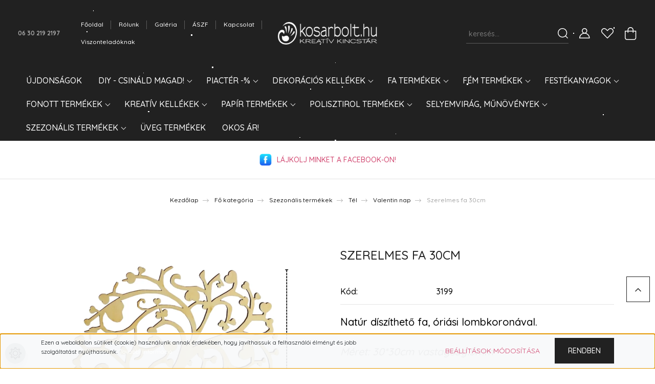

--- FILE ---
content_type: text/html; charset=UTF-8
request_url: https://www.kosarbolt.hu/szerelmes_fa_30cm_13113
body_size: 54303
content:
<!DOCTYPE html>
<html lang="hu" dir="ltr">
<head>
    <title>Szerelmes fa 30cm - Kosárbolt</title>
    <meta charset="utf-8">
    <meta name="keywords" content="Szerelmes fa 30cm, Kosárbolt.hu">
    <meta name="description" content="Natúr díszíthető fa, óriási lombkoronával. 
Méret: 30*30cm vastagság:5mm">
    <meta name="robots" content="index, follow">
    <link rel="image_src" href="https://kosarbolt.cdn.shoprenter.hu/custom/kosarbolt/image/data/product/natur/3199_szerelmes_fa_natur_disz.jpg.webp?lastmod=1763905111.1763388596">
    <meta property="og:title" content="Szerelmes fa 30cm" />
    <meta property="og:type" content="product" />
    <meta property="og:url" content="https://www.kosarbolt.hu/szerelmes_fa_30cm_13113" />
    <meta property="og:image" content="https://kosarbolt.cdn.shoprenter.hu/custom/kosarbolt/image/cache/w1910h1000/product/natur/3199_szerelmes_fa_natur_disz.jpg.webp?lastmod=1763905111.1763388596" />
    <meta property="og:description" content="Natúr díszíthető fa, óriási lombkoronával. Méret: 30*30cm vastagság:5mm" />
    <link href="https://kosarbolt.cdn.shoprenter.hu/custom/kosarbolt/image/data/logo/2021%20Ikonok/kosarbolt_favicon_feh_100x100px.png?lastmod=1657005439.1763388596" rel="icon" />
    <link href="https://kosarbolt.cdn.shoprenter.hu/custom/kosarbolt/image/data/logo/2021%20Ikonok/kosarbolt_favicon_feh_100x100px.png?lastmod=1657005439.1763388596" rel="apple-touch-icon" />
    <base href="https://www.kosarbolt.hu:443" />
    <meta name="google-site-verification=lZZ8t20pAuH-EgjA-ToW_KEzH0wUXiO-o6brOBN6ntA" />
<meta name="google-site-verification=lk0w3jC-O27NUxMF8uXzT8x7C3IrVHsdE2yNACTu-pI" />
<meta name="google-site-verification" content="lk0w3jC-O27NUxMF8uXzT8x7C3IrVHsdE2yNACTu-pI" />
<meta name="google-site-verification=lZZ8t20pAuH-EgjA-ToW_KEzH0wUXiO-o6brOBN6ntA" />
<meta name="facebook-domain-verification" content="0bbp28xm7f2m4j1ahmzipzque34us3" />
<!-- Meta Pixel Code -->
<script>
!function(f,b,e,v,n,t,s)
{if(f.fbq)return;n=f.fbq=function(){n.callMethod?
n.callMethod.apply(n,arguments):n.queue.push(arguments)};
if(!f._fbq)f._fbq=n;n.push=n;n.loaded=!0;n.version='2.0';
n.queue=[];t=b.createElement(e);t.async=!0;
t.src=v;s=b.getElementsByTagName(e)[0];
s.parentNode.insertBefore(t,s)}(window, document,'script',
'https://connect.facebook.net/en_US/fbevents.js');
fbq('init', '360293618090133');
fbq('track', 'PageView');
</script>
<noscript><img height="1" width="1" style="display:none"
src="https://www.facebook.com/tr?id=360293618090133&ev=PageView&noscript=1"
/></noscript>
<!-- End Meta Pixel Code -->

    <meta name="viewport" content="width=device-width, initial-scale=1, maximum-scale=1, user-scalable=0">
            <link href="https://www.kosarbolt.hu/szerelmes_fa_30cm_13113" rel="canonical">
    
            
                <link rel="preconnect" href="https://fonts.googleapis.com">
    <link rel="preconnect" href="https://fonts.gstatic.com" crossorigin>
    <link href="https://fonts.googleapis.com/css2?family=Quicksand:wght@300;400;500;600;700&display=swap" rel="stylesheet">
    <link href="https://cdnjs.cloudflare.com/ajax/libs/fancybox/3.5.7/jquery.fancybox.min.css" rel="stylesheet" />
            <link rel="stylesheet" href="https://kosarbolt.cdn.shoprenter.hu/custom/kosarbolt/catalog/view/theme/paris_global/style/1763468188.1591773721.1763467166.1765010375.css?v=null.1763388596" media="screen">
        <script>
        window.nonProductQuality = 80;
    </script>
    <script src="//ajax.googleapis.com/ajax/libs/jquery/1.10.2/jquery.min.js"></script>
    <script>window.jQuery || document.write('<script src="https://kosarbolt.cdn.shoprenter.hu/catalog/view/javascript/jquery/jquery-1.10.2.min.js?v=1484139539"><\/script>');</script>
    <script src="//cdn.jsdelivr.net/npm/slick-carousel@1.8.1/slick/slick.min.js"></script>

            
    

    <!--Header JavaScript codes--><script src="https://kosarbolt.cdn.shoprenter.hu/web/compiled/js/countdown.js?v=1768312391"></script><script src="https://kosarbolt.cdn.shoprenter.hu/web/compiled/js/base.js?v=1768312391"></script><script src="https://kosarbolt.cdn.shoprenter.hu/web/compiled/js/before_starter2_head.js?v=1768312391"></script><script src="https://kosarbolt.cdn.shoprenter.hu/web/compiled/js/before_starter2_productpage.js?v=1768312391"></script><script src="https://kosarbolt.cdn.shoprenter.hu/web/compiled/js/productreview.js?v=1768312391"></script><script src="https://kosarbolt.cdn.shoprenter.hu/web/compiled/js/nanobar.js?v=1768312391"></script><!--Header jQuery onLoad scripts--><script>window.countdownFormat='%D:%H:%M:%S';var BASEURL='https://www.kosarbolt.hu';Currency={"symbol_left":"","symbol_right":" Ft","decimal_place":0,"decimal_point":",","thousand_point":".","currency":"HUF","value":1};var ShopRenter=ShopRenter||{};ShopRenter.product={"id":13113,"sku":"3199","currency":"HUF","unitName":"db","price":1214.23,"name":"Szerelmes fa 30cm","brand":"Corolla Exp-Imp. Kft","currentVariant":[],"parent":{"id":13113,"sku":"3199","unitName":"db","price":1214.23,"name":"Szerelmes fa 30cm"}};$(document).ready(function(){});$(window).load(function(){});</script><script src="https://kosarbolt.cdn.shoprenter.hu/web/compiled/js/vue/manifest.bundle.js?v=1768312388"></script><script>var ShopRenter=ShopRenter||{};ShopRenter.onCartUpdate=function(callable){document.addEventListener('cartChanged',callable)};ShopRenter.onItemAdd=function(callable){document.addEventListener('AddToCart',callable)};ShopRenter.onItemDelete=function(callable){document.addEventListener('deleteCart',callable)};ShopRenter.onSearchResultViewed=function(callable){document.addEventListener('AuroraSearchResultViewed',callable)};ShopRenter.onSubscribedForNewsletter=function(callable){document.addEventListener('AuroraSubscribedForNewsletter',callable)};ShopRenter.onCheckoutInitiated=function(callable){document.addEventListener('AuroraCheckoutInitiated',callable)};ShopRenter.onCheckoutShippingInfoAdded=function(callable){document.addEventListener('AuroraCheckoutShippingInfoAdded',callable)};ShopRenter.onCheckoutPaymentInfoAdded=function(callable){document.addEventListener('AuroraCheckoutPaymentInfoAdded',callable)};ShopRenter.onCheckoutOrderConfirmed=function(callable){document.addEventListener('AuroraCheckoutOrderConfirmed',callable)};ShopRenter.onCheckoutOrderPaid=function(callable){document.addEventListener('AuroraOrderPaid',callable)};ShopRenter.onCheckoutOrderPaidUnsuccessful=function(callable){document.addEventListener('AuroraOrderPaidUnsuccessful',callable)};ShopRenter.onProductPageViewed=function(callable){document.addEventListener('AuroraProductPageViewed',callable)};ShopRenter.onMarketingConsentChanged=function(callable){document.addEventListener('AuroraMarketingConsentChanged',callable)};ShopRenter.onCustomerRegistered=function(callable){document.addEventListener('AuroraCustomerRegistered',callable)};ShopRenter.onCustomerLoggedIn=function(callable){document.addEventListener('AuroraCustomerLoggedIn',callable)};ShopRenter.onCustomerUpdated=function(callable){document.addEventListener('AuroraCustomerUpdated',callable)};ShopRenter.onCartPageViewed=function(callable){document.addEventListener('AuroraCartPageViewed',callable)};ShopRenter.customer={"userId":0,"userClientIP":"3.18.220.144","userGroupId":8,"customerGroupTaxMode":"gross","customerGroupPriceMode":"gross_net_tax","email":"","phoneNumber":"","name":{"firstName":"","lastName":""}};ShopRenter.theme={"name":"paris_global","family":"paris","parent":""};ShopRenter.shop={"name":"kosarbolt","locale":"hu","currency":{"code":"HUF","rate":1},"domain":"kosarbolt.myshoprenter.hu"};ShopRenter.page={"route":"product\/product","queryString":"szerelmes_fa_30cm_13113"};ShopRenter.formSubmit=function(form,callback){callback();};let loadedAsyncScriptCount=0;function asyncScriptLoaded(position){loadedAsyncScriptCount++;if(position==='body'){if(document.querySelectorAll('.async-script-tag').length===loadedAsyncScriptCount){if(/complete|interactive|loaded/.test(document.readyState)){document.dispatchEvent(new CustomEvent('asyncScriptsLoaded',{}));}else{document.addEventListener('DOMContentLoaded',()=>{document.dispatchEvent(new CustomEvent('asyncScriptsLoaded',{}));});}}}}</script><script type="text/javascript"async class="async-script-tag"onload="asyncScriptLoaded('header')"src="https://static2.rapidsearch.dev/resultpage.js?shop=kosarbolt.shoprenter.hu"></script><script type="text/javascript"async class="async-script-tag"onload="asyncScriptLoaded('header')"src="https://api-one-conv-measure.heureka.group/shoprenter_app/ocm_js?shop_id=204603&domain=arukereso.hu"></script><script type="text/javascript"async class="async-script-tag"onload="asyncScriptLoaded('header')"src="https://onsite.optimonk.com/script.js?account=175"></script><script type="text/javascript"src="https://kosarbolt.cdn.shoprenter.hu/web/compiled/js/vue/customerEventDispatcher.bundle.js?v=1768312388"></script><!--Custom header scripts--><script>(function(h,o,t,j,a,r){h.hj=h.hj||function(){(h.hj.q=h.hj.q||[]).push(arguments)};h._hjSettings={hjid:5292981,hjsv:6};a=o.getElementsByTagName('head')[0];r=o.createElement('script');r.async=1;r.src=t+h._hjSettings.hjid+j+h._hjSettings.hjsv;a.appendChild(r);})(window,document,'https://static.hotjar.com/c/hotjar-','.js?sv=');</script><script src="admin/view/javascript/jquery/snowfall.min.jquery.js"></script><script>$(document).ready(function(){$(document).snowfall({flakeCount:300,maxSpeed:1});});</script>                
            
            <script>window.dataLayer=window.dataLayer||[];function gtag(){dataLayer.push(arguments)};var ShopRenter=ShopRenter||{};ShopRenter.config=ShopRenter.config||{};ShopRenter.config.googleConsentModeDefaultValue="granted";</script>                        <script type="text/javascript" src="https://kosarbolt.cdn.shoprenter.hu/web/compiled/js/vue/googleConsentMode.bundle.js?v=1768312388"></script>

            <!-- Facebook Pixel Code -->
<script>
  !function(f,b,e,v,n,t,s)
  {if(f.fbq)return;n=f.fbq=function(){n.callMethod?
  n.callMethod.apply(n,arguments):n.queue.push(arguments)};
  if(!f._fbq)f._fbq=n;n.push=n;n.loaded=!0;n.version='2.0';
  n.queue=[];t=b.createElement(e);t.async=!0;
  t.src=v;s=b.getElementsByTagName(e)[0];
  s.parentNode.insertBefore(t,s)}(window, document,'script',
  'https://connect.facebook.net/en_US/fbevents.js');
  fbq('consent', 'revoke');
fbq('init', '926477968698704');
  fbq('track', 'PageView');
document.addEventListener('AuroraProductPageViewed', function(auroraEvent) {
                    fbq('track', 'ViewContent', {
                        content_type: 'product',
                        content_ids: [auroraEvent.detail.product.id.toString()],
                        value: parseFloat(auroraEvent.detail.product.grossUnitPrice),
                        currency: auroraEvent.detail.product.currency
                    }, {
                        eventID: auroraEvent.detail.event.id
                    });
                });
document.addEventListener('AuroraAddedToCart', function(auroraEvent) {
    var fbpId = [];
    var fbpValue = 0;
    var fbpCurrency = '';

    auroraEvent.detail.products.forEach(function(item) {
        fbpValue += parseFloat(item.grossUnitPrice) * item.quantity;
        fbpId.push(item.id);
        fbpCurrency = item.currency;
    });


    fbq('track', 'AddToCart', {
        content_ids: fbpId,
        content_type: 'product',
        value: fbpValue,
        currency: fbpCurrency
    }, {
        eventID: auroraEvent.detail.event.id
    });
})
window.addEventListener('AuroraMarketingCookie.Changed', function(event) {
            let consentStatus = event.detail.isAccepted ? 'grant' : 'revoke';
            if (typeof fbq === 'function') {
                fbq('consent', consentStatus);
            }
        });
</script>
<noscript><img height="1" width="1" style="display:none"
  src="https://www.facebook.com/tr?id=360293618090133&ev=PageView&noscript=1"
/></noscript>
<!-- End Facebook Pixel Code -->
            
            <!-- Google remarketingcímke-kód -->
<!--------------------------------------------------
A remarketingcímkék nem társíthatók személyazonosításra alkalmas adatokkal, és nem helyezhetők el érzékeny kategóriához kapcsolódó oldalakon. A címke beállításával kapcsolatban további információt és útmutatást a következő címen olvashat: http://google.com/ads/remarketingsetup
--------------------------------------------------->
<script type="text/javascript">
/* <![CDATA[ */
var google_conversion_id = 1011880427;
var google_custom_params = window.google_tag_params;
var google_remarketing_only = true;
/* ]]> */
</script>
<script type="text/javascript" src="//www.googleadservices.com/pagead/conversion.js">
</script>
<noscript>
<div style="display:inline;">
<img height="1" width="1" style="border-style:none;" alt="" src="//googleads.g.doubleclick.net/pagead/viewthroughconversion/1011880427/?value=0&guid=ON&script=0"/>
</div>
</noscript>
            
                <!--Global site tag(gtag.js)--><script async src="https://www.googletagmanager.com/gtag/js?id=G-QYX9C7JVQE"></script><script>window.dataLayer=window.dataLayer||[];function gtag(){dataLayer.push(arguments);}
gtag('js',new Date());gtag('config','G-QYX9C7JVQE');gtag('config','AW-1011880427',{"allow_enhanced_conversions":true});</script>                                <script type="text/javascript" src="https://kosarbolt.cdn.shoprenter.hu/web/compiled/js/vue/GA4EventSender.bundle.js?v=1768312388"></script>

    
    
	<div id="section-custom_css_module" class="section-wrapper ">
    
    			<style>
		@media (max-width: 576px) {
			body:not(.no-col) .product-snapshot-vertical .product-snapshot:not(:empty) {
				flex: 0 0 50% !important;
				max-width: 50% !important;
			}
		}
		</style>
	</div>
</head>
<body id="body" class="page-body product-page-body show-quantity-in-module show-quantity-in-category paris_global-body desktop-device-body" role="document">
<script>var bodyComputedStyle=window.getComputedStyle(document.body);ShopRenter.theme.breakpoints={'xs':parseInt(bodyComputedStyle.getPropertyValue('--breakpoint-xs')),'sm':parseInt(bodyComputedStyle.getPropertyValue('--breakpoint-sm')),'md':parseInt(bodyComputedStyle.getPropertyValue('--breakpoint-md')),'lg':parseInt(bodyComputedStyle.getPropertyValue('--breakpoint-lg')),'xl':parseInt(bodyComputedStyle.getPropertyValue('--breakpoint-xl'))}</script><div id="fb-root"></div><script>(function(d,s,id){var js,fjs=d.getElementsByTagName(s)[0];if(d.getElementById(id))return;js=d.createElement(s);js.id=id;js.src="//connect.facebook.net/hu_HU/sdk/xfbml.customerchat.js#xfbml=1&version=v2.12&autoLogAppEvents=1";fjs.parentNode.insertBefore(js,fjs);}(document,"script","facebook-jssdk"));</script>
                    

<!-- cached -->    <div class="nanobar-cookie-cog d-flex-center rounded-circle js-hidden-nanobar-button">
        <svg xmlns="https://www.w3.org/2000/svg" width="24" height="24" viewBox="0 0 512 512">
    <path fill="currentColor" d="M512 289.7v-67.5l-68.2-18.1c-4.3-15.4-10.4-30.2-18.4-44.2l34.9-60.6 -47.6-47.6 -60.6 34.9c-14-8-28.8-14.1-44.2-18.4L289.7 0h-67.5l-18.1 68.2c-15.4 4.3-30.2 10.4-44.2 18.4L99.4 51.7 51.7 99.4l34.9 60.6c-8 14-14.1 28.8-18.4 44.2L0 222.3v67.5l68.2 18.1c4.3 15.4 10.4 30.2 18.4 44.2l-34.9 60.6 47.6 47.6 60.6-34.9c14 8 28.8 14.1 44.2 18.4l18.1 68.2h67.5l18.1-68.2c15.4-4.3 30.2-10.4 44.2-18.4l60.6 34.9 47.6-47.6 -34.9-60.6c8-14 14.1-28.8 18.4-44.2L512 289.7zM410.1 275.5l-2.5 12.1c-3.9 18.9-11.4 36.8-22.1 53.2l-6.8 10.3 31.6 55 -4.3 4.3 -55-31.6 -10.3 6.8c-16.4 10.8-34.3 18.2-53.2 22.1l-12.1 2.5L259 472h-6l-16.5-61.9 -12.1-2.5c-18.9-3.9-36.8-11.4-53.2-22.1l-10.3-6.8 -55 31.6 -4.3-4.3 31.6-55 -6.8-10.3c-10.8-16.4-18.2-34.3-22.1-53.2l-2.5-12.1L40 259v-6l61.9-16.5 2.5-12.1c3.9-18.9 11.4-36.8 22.1-53.2l6.8-10.3 -31.6-55 4.3-4.3 55 31.6 10.3-6.8c16.4-10.8 34.3-18.2 53.2-22.1l12.1-2.5L253 40h6l16.5 61.9 12.1 2.5c18.9 3.9 36.8 11.4 53.2 22.1l10.3 6.8 55-31.6 4.3 4.3 -31.6 55 6.8 10.3c10.8 16.4 18.2 34.3 22.1 53.2l2.5 12.1L472 253v6L410.1 275.5z"/>
    <path fill="currentColor" d="M256 140c-64 0-116 52-116 116s52 116 116 116 116-52 116-116S320 140 256 140zM256 332c-41.9 0-76-34.1-76-76s34.1-76 76-76 76 34.1 76 76S297.9 332 256 332z"/>
</svg>
    </div>
<div class="Fixed nanobar js-nanobar-first-login">
    <div class="container nanobar-container">
        <div class="row flex-column flex-sm-row ">
            <div class="col-12 col-lg-6 col-xl-7 nanobar-text-cookies align-self-center text-sm-left">
                <p>Ezen a weboldalon sütiket (cookie) használunk annak érdekében, hogy javíthassuk a felhasználói élményt és jobb szolgáltatást nyújthassunk. <a href="/adatvedelmi_nyilatkozat_3"><span style="color:#FFFFFF;">További információ</span></a>
</p>
            </div>
            <div class="col-12 col-lg-6 col-xl-5 nanobar-buttons mt-2 m-lg-0 text-center text-lg-right">
                <a href="" class="btn btn-link nanobar-settings-button js-nanobar-settings-button">
                    Beállítások módosítása
                </a>
                <a href="" class="btn btn-primary nanobar-btn js-nanobar-close-cookies" data-button-save-text="Beállítások mentése">
                    Rendben
                </a>
            </div>
        </div>
        <div class="nanobar-cookies js-nanobar-cookies flex-column flex-sm-row text-left pt-3 mt-3" style="display: none;">
            <div class="form-check pt-2 pb-2 pr-2 mb-0">
                <input class="form-check-input" type="checkbox" name="required_cookies" disabled checked />
                <label class="form-check-label">
                    Szükséges cookie-k
                    <div class="cookies-help-text text-muted">
                        Ezek a cookie-k segítenek abban, hogy a webáruház használható és működőképes legyen.
                    </div>
                </label>
            </div>
            <div class="form-check pt-2 pb-2 pr-2 mb-0">
                <input class="form-check-input js-nanobar-marketing-cookies" type="checkbox" name="marketing_cookies"
                         checked />
                <label class="form-check-label">
                    Marketing cookie-k
                    <div class="cookies-help-text text-muted">
                        Ezeket a cookie-k segítenek abban, hogy az Ön érdeklődési körének megfelelő reklámokat és termékeket jelenítsük meg a webáruházban.
                    </div>
                </label>
            </div>
        </div>
    </div>
</div>

<script>
    (function ($) {
        $(document).ready(function () {
            new AuroraNanobar.FirstLogNanobarCheckbox(jQuery('.js-nanobar-first-login'), 'bottom');
        });
    })(jQuery);
</script>
<!-- /cached -->

                <!-- page-wrap -->

                <div class="page-wrap sr-search--enabled">
                                                <div id="section-header" class="section-wrapper ">
    
    

<header class="sticky-header">
            <div class="container-fluid">
            <nav class="navbar header-navbar flex-column">
                <div class="header-navbar-top d-flex justify-content-between w-100">
                    <div class="header-navbar-top-left d-flex align-items-center justify-content-start">
                        <div id="js-mobile-navbar" class="mobile-navbar">
                            <button id="js-hamburger-icon" class="btn btn-primary p-0">
                                <div class="hamburger-icon position-relative">
                                    <div class="hamburger-icon-line position-absolute line-1"></div>
                                    <div class="hamburger-icon-line position-absolute line-2"></div>
                                    <div class="hamburger-icon-line position-absolute line-3"></div>
                                </div>
                            </button>
                        </div>
                                                    <div class="header-contacts-wrapper">
                                <span class="d-flex flex-column flex-xl-row flex-wrap align-items-start align-items-xl-center">
                                                                            <a class="hamburger-phone hamburger-contacts-link" href="tel:06 30 219 2197">06 30 219 2197</a>
                                                                                                        </span>
                            </div>
                                                <!-- cached -->
    <ul class="nav headermenu-list">
                    <li class="nav-item">
                <a class="nav-link" href="https://www.kosarbolt.hu"
                    target="_self"
                                        title="Főoldal"
                >
                    Főoldal
                </a>
                            </li>
                    <li class="nav-item">
                <a class="nav-link" href="https://www.kosarbolt.hu/rolunk_4"
                    target="_self"
                                        title="Rólunk"
                >
                    Rólunk
                </a>
                            </li>
                    <li class="nav-item">
                <a class="nav-link" href="https://www.kosarbolt.hu/galeria_27"
                    target="_self"
                                        title="Galéria"
                >
                    Galéria
                </a>
                            </li>
                    <li class="nav-item">
                <a class="nav-link" href="https://www.kosarbolt.hu/aszf"
                    target="_self"
                                        title="ÁSZF"
                >
                    ÁSZF
                </a>
                            </li>
                    <li class="nav-item">
                <a class="nav-link" href="https://www.kosarbolt.hu/kapcsolat_13"
                    target="_self"
                                        title="Kapcsolat"
                >
                    Kapcsolat
                </a>
                            </li>
                    <li class="nav-item">
                <a class="nav-link" href="https://www.kosarbolt.hu/viszonteladoknak_15"
                    target="_self"
                                        title="Viszonteladóknak"
                >
                    Viszonteladóknak
                </a>
                            </li>
            </ul>
            <script>$(function(){if($(window).width()>992){window.addEventListener('load',function(){var menu_triggers=document.querySelectorAll('.headermenu-list li.dropdown > a');for(var i=0;i<menu_triggers.length;i++){menu_triggers[i].addEventListener('focus',function(e){for(var j=0;j<menu_triggers.length;j++){menu_triggers[j].parentNode.classList.remove('focus');}
this.parentNode.classList.add('focus');},false);menu_triggers[i].addEventListener('touchend',function(e){if(!this.parentNode.classList.contains('focus')){e.preventDefault();e.target.focus();}},false);}},false);}});</script>    <!-- /cached -->
                    </div>
                    <div class="header-navbar-top-center d-flex align-items-center justify-content-center">
                        <!-- cached -->
    <a class="navbar-brand" href="/"><img style="border: 0; max-width: 300px;" src="https://kosarbolt.cdn.shoprenter.hu/custom/kosarbolt/image/cache/w300h68m00/logo/2021%20Ikonok/kosarbolt_logo_420_90px.png?v=1657005531" title="Kosárbolt.hu" alt="Kosárbolt.hu" /></a>
<!-- /cached -->
                    </div>

                                        <div class="header-navbar-top-right-search d-flex align-items-center justify-content-end">
                        <div class="dropdown search-module d-flex header-navbar-top-right-item">
                            <div class="input-group">
                                <input class="form-control form-control-lg disableAutocomplete" type="text" placeholder="keresés..." value=""
                                       id="filter_keyword" 
                                       onclick="this.value=(this.value==this.defaultValue)?'':this.value;"/>
                                <div class="input-group-append">
                                    <button class="btn" type="button" onclick="moduleSearch();">
                                        <svg width="20" height="20" viewBox="0 0 20 20" fill="currentColor" xmlns="https://www.w3.org/2000/svg">
    <path d="M9.10855 18.2134C11.3088 18.2134 13.3297 17.4263 14.9076 16.123L18.5686 19.784C18.7113 19.9268 18.898 20 19.0848 20C19.2715 20 19.4582 19.9268 19.601 19.784C19.8865 19.4984 19.8865 19.0335 19.601 18.7479L15.9546 15.1016C17.3604 13.4981 18.2134 11.4003 18.2134 9.10855C18.2134 4.08567 14.1278 0 9.10489 0C4.08201 0 0 4.08201 0 9.10489C0 14.1278 4.08567 18.2134 9.10855 18.2134ZM9.10855 1.46074C13.3224 1.46074 16.7527 4.88742 16.7527 9.10489C16.7527 13.3223 13.3224 16.749 9.10855 16.749C4.89475 16.749 1.4644 13.3187 1.4644 9.10489C1.4644 4.89109 4.89475 1.46074 9.10855 1.46074Z" />
</svg>

                                    </button>
                                </div>
                            </div>

                            <input type="hidden" id="filter_description" value="0"/>
                            <input type="hidden" id="search_shopname" value="kosarbolt"/>
                            <div id="results" class="dropdown-menu search-results"></div>
                        </div>

                        
                    </div>
                    
                    <div class="header-navbar-top-right d-flex align-items-center justify-content-end">
                                                    <div class="header-navbar-top-right-item header-navbar-top-right-login">
                                <!-- cached -->
    <ul class="nav login-list">
                    <li class="nav-item">
                <a class="nav-link btn" href="index.php?route=account/login" title="Belépés">
                    <span>
                        <svg width="21" height="20" viewBox="0 0 21 20" fill="currentColor" xmlns="https://www.w3.org/2000/svg">
    <path d="M0.747791 20H19.802C20.0039 20 20.1945 19.9178 20.3366 19.7757C20.4786 19.6336 20.5534 19.4393 20.5497 19.2374C20.4599 14.6878 17.3534 10.8299 13.1777 9.58505C14.5833 8.64673 15.5104 7.04673 15.5104 5.23364C15.5104 2.34766 13.1627 0 10.2768 0C7.39078 0 5.04312 2.34766 5.04312 5.23364C5.04312 7.04673 5.97022 8.64673 7.37209 9.58505C3.19639 10.8336 0.0898473 14.6878 0.000127707 19.2374C-0.00361061 19.4393 0.0748939 19.6336 0.213212 19.7757C0.351529 19.9178 0.54966 20 0.747791 20ZM6.53845 5.23364C6.53845 3.17383 8.21695 1.49533 10.2768 1.49533C12.3366 1.49533 14.0151 3.17383 14.0151 5.23364C14.0151 7.29346 12.3366 8.97196 10.2768 8.97196C8.21695 8.97196 6.53845 7.29346 6.53845 5.23364ZM10.2768 10.6542C14.7702 10.6542 18.5384 14.1121 19.0095 18.5047H1.54405C2.01508 14.1121 5.78331 10.6542 10.2768 10.6542Z"/>
</svg>

                    </span>
                </a>
            </li>
            </ul>
<!-- /cached -->
                            </div>
                                                <div class="header-navbar-top-right-item">
                            <hx:include src="/_fragment?_path=_format%3Dhtml%26_locale%3Den%26_controller%3Dmodule%252Fwishlist&amp;_hash=nPvps35bhRq2GmoCcRAlkC7opkNSslMMafbRa0P3j9c%3D"></hx:include>
                        </div>
                        <div id="js-cart" class="header-navbar-top-right-item">
                            <hx:include src="/_fragment?_path=_format%3Dhtml%26_locale%3Den%26_controller%3Dmodule%252Fcart&amp;_hash=bhvYMGWq8hMTCQDE6gY%2F3Odi4EjY4NCUSZiN2MwMux4%3D"></hx:include>
                        </div>
                    </div>
                </div>
                <div class="header-navbar-bottom">
                    


                    
            <div id="module_category_wrapper" class="module-category-wrapper">
    
    <div id="category" class="module content-module header-position hide-top category-module" >
                    <div class="module-body">
                        <div id="category-nav">
            


<ul class="nav nav-pills category category-menu sf-menu sf-horizontal cached">
    <li id="cat_143" class="nav-item item category-list module-list even">
    <a href="https://www.kosarbolt.hu/ujdonsagok" class="nav-link">
        Újdonságok
    </a>
    </li><li id="cat_224" class="nav-item item category-list module-list parent odd">
    <a href="https://www.kosarbolt.hu/csinald_magad" class="nav-link">
        DIY - Csináld Magad!
    </a>
            <ul class="nav flex-column children"><li id="cat_50093" class="nav-item item category-list module-list even">
    <a href="https://www.kosarbolt.hu/csinald_magad/tavasz_50093" class="nav-link">
        DIY Tavasz
    </a>
    </li><li id="cat_50095" class="nav-item item category-list module-list odd">
    <a href="https://www.kosarbolt.hu/csinald_magad/nyar_50095" class="nav-link">
        DIY Nyár
    </a>
    </li><li id="cat_50097" class="nav-item item category-list module-list even">
    <a href="https://www.kosarbolt.hu/csinald_magad/osz_50097" class="nav-link">
        DIY Ősz
    </a>
    </li><li id="cat_50098" class="nav-item item category-list module-list odd">
    <a href="https://www.kosarbolt.hu/csinald_magad/tel_50098" class="nav-link">
        DIY Tél
    </a>
    </li><li id="cat_50102" class="nav-item item category-list module-list even">
    <a href="https://www.kosarbolt.hu/csinald_magad/advent_50102" class="nav-link">
        DIY Advent
    </a>
    </li><li id="cat_50104" class="nav-item item category-list module-list odd">
    <a href="https://www.kosarbolt.hu/csinald_magad/anyaknapja_50104" class="nav-link">
        DIY Anyák napja
    </a>
    </li><li id="cat_50106" class="nav-item item category-list module-list even">
    <a href="https://www.kosarbolt.hu/csinald_magad/diy_husvet_50106" class="nav-link">
        DIY Húsvét
    </a>
    </li><li id="cat_50253" class="nav-item item category-list module-list odd">
    <a href="https://www.kosarbolt.hu/csinald_magad/diy_csomagajanlatok_50253" class="nav-link">
        DIY Csomagajánlatok
    </a>
    </li></ul>
    </li><li id="cat_144" class="nav-item item category-list module-list parent even">
    <a href="https://www.kosarbolt.hu/akciok" class="nav-link">
        Piactér -%
    </a>
            <ul class="nav flex-column children"><li id="cat_50077" class="nav-item item category-list module-list even">
    <a href="https://www.kosarbolt.hu/akciok/500ft_alatt_50077" class="nav-link">
        500Ft alatt
    </a>
    </li><li id="cat_50081" class="nav-item item category-list module-list odd">
    <a href="https://www.kosarbolt.hu/akciok/1000ft_alatt_50081" class="nav-link">
        1.000Ft alatt
    </a>
    </li><li id="cat_50084" class="nav-item item category-list module-list even">
    <a href="https://www.kosarbolt.hu/akciok/top_termekek_50084" class="nav-link">
        1.000Ft felett
    </a>
    </li></ul>
    </li><li id="cat_57" class="nav-item item category-list module-list parent odd">
    <a href="https://www.kosarbolt.hu/dekoracios_kellekek" class="nav-link">
        Dekorációs kellékek
    </a>
            <ul class="nav flex-column children"><li id="cat_102" class="nav-item item category-list module-list even">
    <a href="https://www.kosarbolt.hu/dekoracios_kellekek/koszoruk_ajtokopogtatok_102" class="nav-link">
        Ajtókopogtató, Ajtódísz
    </a>
    </li><li id="cat_50122" class="nav-item item category-list module-list odd">
    <a href="https://www.kosarbolt.hu/dekoracios_kellekek/auto_haziko_50122" class="nav-link">
        Autó, Házikó
    </a>
    </li><li id="cat_50008" class="nav-item item category-list module-list even">
    <a href="https://www.kosarbolt.hu/dekoracios_kellekek/figurak_manok_50008" class="nav-link">
        Figurák
    </a>
    </li><li id="cat_222" class="nav-item item category-list module-list odd">
    <a href="https://www.kosarbolt.hu/dekoracios_kellekek/gyertyak_gyertyatuskek_222" class="nav-link">
        Gyertyák, mécsesek
    </a>
    </li><li id="cat_50224" class="nav-item item category-list module-list even">
    <a href="https://www.kosarbolt.hu/dekoracios_kellekek/kaspok_viragtarto_50224" class="nav-link">
        Kaspók, virágtartó
    </a>
    </li><li id="cat_50124" class="nav-item item category-list module-list odd">
    <a href="https://www.kosarbolt.hu/dekoracios_kellekek/lanterna_kandelaber_50124" class="nav-link">
        Lanterna, Kandeláber, Gyertyatartó
    </a>
    </li><li id="cat_50046" class="nav-item item category-list module-list even">
    <a href="https://www.kosarbolt.hu/dekoracios_kellekek/led_fuzerek_50046" class="nav-link">
        LED Világítás
    </a>
    </li><li id="cat_138" class="nav-item item category-list module-list odd">
    <a href="https://www.kosarbolt.hu/dekoracios_kellekek/madarak_es_lepkek_138" class="nav-link">
        Lepke, Madár
    </a>
    </li><li id="cat_50227" class="nav-item item category-list module-list even">
    <a href="https://www.kosarbolt.hu/dekoracios_kellekek/talak_talcak_kinalok_50227" class="nav-link">
        Tálak, Tálcák, Kínálók
    </a>
    </li><li id="cat_50127" class="nav-item item category-list module-list odd">
    <a href="https://www.kosarbolt.hu/dekoracios_kellekek/textil_dekoracio_50127" class="nav-link">
        Textil Dekoráció
    </a>
    </li></ul>
    </li><li id="cat_50138" class="nav-item item category-list module-list parent even">
    <a href="https://www.kosarbolt.hu/fa_termekek_50138" class="nav-link">
        Fa Termékek
    </a>
            <ul class="nav flex-column children"><li id="cat_50298" class="nav-item item category-list module-list even">
    <a href="https://www.kosarbolt.hu/fa_termekek_50138/fa_lanterna_50298" class="nav-link">
        Fa Lanterna
    </a>
    </li><li id="cat_50141" class="nav-item item category-list module-list odd">
    <a href="https://www.kosarbolt.hu/fa_termekek_50138/csipesz_hurkapalcika_spatula_50141" class="nav-link">
        Csipesz, Hurkapálcika, Spatula
    </a>
    </li><li id="cat_50144" class="nav-item item category-list module-list even">
    <a href="https://www.kosarbolt.hu/fa_termekek_50138/csomagolt_fa_alapanyag_50144" class="nav-link">
        Csomagolt Fa Alapanyag
    </a>
    </li><li id="cat_50056" class="nav-item item category-list module-list odd">
    <a href="https://www.kosarbolt.hu/fa_termekek_50138/dekoladak_borond_lada_50056" class="nav-link">
        Dekoládák, Rekeszek
    </a>
    </li><li id="cat_50220" class="nav-item item category-list module-list even">
    <a href="https://www.kosarbolt.hu/fa_termekek_50138/dekoracio_fabol_50220" class="nav-link">
        Dekoráció Fából
    </a>
    </li><li id="cat_235" class="nav-item item category-list module-list odd">
    <a href="https://www.kosarbolt.hu/fa_termekek_50138/natur_fa_termekek_235" class="nav-link">
        Dobozok, Alapok
    </a>
    </li><li id="cat_50147" class="nav-item item category-list module-list even">
    <a href="https://www.kosarbolt.hu/fa_termekek_50138/fa_talcak_50147" class="nav-link">
        Fa Tálcák, Kínálók
    </a>
    </li><li id="cat_50150" class="nav-item item category-list module-list odd">
    <a href="https://www.kosarbolt.hu/fa_termekek_50138/gyoker_hasab_rozse_50150" class="nav-link">
        Gyökér, Hasáb, Rőzse, Szeletek
    </a>
    </li><li id="cat_50152" class="nav-item item category-list module-list even">
    <a href="https://www.kosarbolt.hu/fa_termekek_50138/hancsvirag_50152" class="nav-link">
        Háncsvirág
    </a>
    </li><li id="cat_50154" class="nav-item item category-list module-list odd">
    <a href="https://www.kosarbolt.hu/fa_termekek_50138/kiegeszitok_fabol_50154" class="nav-link">
        Kiegészítők Fából
    </a>
    </li><li id="cat_322" class="nav-item item category-list module-list parent even">
    <a href="https://www.kosarbolt.hu/fa_termekek_50138/lezervagott_fatermekek" class="nav-link">
        Lézervágott Termékek
    </a>
            <ul class="nav flex-column children"><li id="cat_409" class="nav-item item category-list module-list even">
    <a href="https://www.kosarbolt.hu/fa_termekek_50138/lezervagott_fatermekek/egyedi_feliratok_gravirozott_tablak_409" class="nav-link">
        Egyedi feliratok, gravírozott táblák
    </a>
    </li><li id="cat_369" class="nav-item item category-list module-list parent odd">
    <a href="https://www.kosarbolt.hu/fa_termekek_50138/lezervagott_fatermekek/feliratok_369" class="nav-link">
        Feliratok
    </a>
            <ul class="nav flex-column children"><li id="cat_371" class="nav-item item category-list module-list even">
    <a href="https://www.kosarbolt.hu/fa_termekek_50138/lezervagott_fatermekek/feliratok_369/feliratok_371" class="nav-link">
        Feliratok
    </a>
    </li><li id="cat_372" class="nav-item item category-list module-list parent odd">
    <a href="https://www.kosarbolt.hu/fa_termekek_50138/lezervagott_fatermekek/feliratok_369/idegen_nyelvu_feliratok_tablak_372" class="nav-link">
        Idegen nyelvű feliratok, táblák
    </a>
            <ul class="nav flex-column children"><li id="cat_373" class="nav-item item category-list module-list even">
    <a href="https://www.kosarbolt.hu/fa_termekek_50138/lezervagott_fatermekek/feliratok_369/idegen_nyelvu_feliratok_tablak_372/angol_-_english_373" class="nav-link">
        Angol - English
    </a>
    </li><li id="cat_374" class="nav-item item category-list module-list odd">
    <a href="https://www.kosarbolt.hu/fa_termekek_50138/lezervagott_fatermekek/feliratok_369/idegen_nyelvu_feliratok_tablak_372/nemet_-_deutsch_374" class="nav-link">
        Német - Deutsch
    </a>
    </li><li id="cat_376" class="nav-item item category-list module-list even">
    <a href="https://www.kosarbolt.hu/fa_termekek_50138/lezervagott_fatermekek/feliratok_369/idegen_nyelvu_feliratok_tablak_372/roman_-_romanesc_376" class="nav-link">
        Román - Românesc
    </a>
    </li><li id="cat_375" class="nav-item item category-list module-list odd">
    <a href="https://www.kosarbolt.hu/fa_termekek_50138/lezervagott_fatermekek/feliratok_369/idegen_nyelvu_feliratok_tablak_372/szlovak_-_slovensk_375" class="nav-link">
        Szlovák - Slovenský
    </a>
    </li></ul>
    </li><li id="cat_370" class="nav-item item category-list module-list even">
    <a href="https://www.kosarbolt.hu/fa_termekek_50138/lezervagott_fatermekek/feliratok_369/talpas_feliratok_370" class="nav-link">
        Talpas feliratok
    </a>
    </li></ul>
    </li><li id="cat_353" class="nav-item item category-list module-list parent even">
    <a href="https://www.kosarbolt.hu/fa_termekek_50138/lezervagott_fatermekek/figura_alakzat_353" class="nav-link">
        Figura, alakzat
    </a>
            <ul class="nav flex-column children"><li id="cat_357" class="nav-item item category-list module-list parent even">
    <a href="https://www.kosarbolt.hu/fa_termekek_50138/lezervagott_fatermekek/figura_alakzat_353/allatok_357" class="nav-link">
        Állatok
    </a>
            <ul class="nav flex-column children"><li id="cat_398" class="nav-item item category-list module-list even">
    <a href="https://www.kosarbolt.hu/fa_termekek_50138/lezervagott_fatermekek/figura_alakzat_353/allatok_357/baranyok_398" class="nav-link">
        Bárányok
    </a>
    </li><li id="cat_359" class="nav-item item category-list module-list odd">
    <a href="https://www.kosarbolt.hu/fa_termekek_50138/lezervagott_fatermekek/figura_alakzat_353/allatok_357/lepkek_359" class="nav-link">
        Lepkék
    </a>
    </li><li id="cat_360" class="nav-item item category-list module-list even">
    <a href="https://www.kosarbolt.hu/fa_termekek_50138/lezervagott_fatermekek/figura_alakzat_353/allatok_357/macskak_kutyak_360" class="nav-link">
        Macskák, kutyák
    </a>
    </li><li id="cat_358" class="nav-item item category-list module-list odd">
    <a href="https://www.kosarbolt.hu/fa_termekek_50138/lezervagott_fatermekek/figura_alakzat_353/allatok_357/madarak_kalitkak_358" class="nav-link">
        Madarak, kalitkák
    </a>
    </li><li id="cat_397" class="nav-item item category-list module-list even">
    <a href="https://www.kosarbolt.hu/fa_termekek_50138/lezervagott_fatermekek/figura_alakzat_353/allatok_357/nyulak_397" class="nav-link">
        Nyulak
    </a>
    </li><li id="cat_361" class="nav-item item category-list module-list odd">
    <a href="https://www.kosarbolt.hu/fa_termekek_50138/lezervagott_fatermekek/figura_alakzat_353/allatok_357/lovak_unikornisok_szarvasok_361" class="nav-link">
        Lovak, unikornisok, szarvasok
    </a>
    </li><li id="cat_362" class="nav-item item category-list module-list even">
    <a href="https://www.kosarbolt.hu/fa_termekek_50138/lezervagott_fatermekek/figura_alakzat_353/allatok_357/egyeb_allatok_362" class="nav-link">
        Más állatok
    </a>
    </li></ul>
    </li><li id="cat_356" class="nav-item item category-list module-list odd">
    <a href="https://www.kosarbolt.hu/fa_termekek_50138/lezervagott_fatermekek/figura_alakzat_353/emberek_356" class="nav-link">
        Emberek
    </a>
    </li><li id="cat_364" class="nav-item item category-list module-list even">
    <a href="https://www.kosarbolt.hu/fa_termekek_50138/lezervagott_fatermekek/figura_alakzat_353/epuletek_364" class="nav-link">
        Épületek
    </a>
    </li><li id="cat_363" class="nav-item item category-list module-list odd">
    <a href="https://www.kosarbolt.hu/fa_termekek_50138/lezervagott_fatermekek/figura_alakzat_353/etkezes_363" class="nav-link">
        Étkezés
    </a>
    </li><li id="cat_367" class="nav-item item category-list module-list even">
    <a href="https://www.kosarbolt.hu/fa_termekek_50138/lezervagott_fatermekek/figura_alakzat_353/fa_gombok_367" class="nav-link">
        Fa gombok
    </a>
    </li><li id="cat_368" class="nav-item item category-list module-list odd">
    <a href="https://www.kosarbolt.hu/fa_termekek_50138/lezervagott_fatermekek/figura_alakzat_353/hangszerek_hangjegyek_368" class="nav-link">
        Hangszerek, hangjegyek
    </a>
    </li><li id="cat_365" class="nav-item item category-list module-list even">
    <a href="https://www.kosarbolt.hu/fa_termekek_50138/lezervagott_fatermekek/figura_alakzat_353/jarmuvek_365" class="nav-link">
        Járművek
    </a>
    </li><li id="cat_366" class="nav-item item category-list module-list odd">
    <a href="https://www.kosarbolt.hu/fa_termekek_50138/lezervagott_fatermekek/figura_alakzat_353/kulcsok_366" class="nav-link">
        Kulcsok
    </a>
    </li><li id="cat_354" class="nav-item item category-list module-list even">
    <a href="https://www.kosarbolt.hu/fa_termekek_50138/lezervagott_fatermekek/figura_alakzat_353/tema_csomagok_354" class="nav-link">
        Téma csomagok
    </a>
    </li><li id="cat_355" class="nav-item item category-list module-list odd">
    <a href="https://www.kosarbolt.hu/fa_termekek_50138/lezervagott_fatermekek/figura_alakzat_353/tunderkellekek_355" class="nav-link">
        Tündér és manókellékek
    </a>
    </li></ul>
    </li><li id="cat_378" class="nav-item item category-list module-list parent odd">
    <a href="https://www.kosarbolt.hu/fa_termekek_50138/lezervagott_fatermekek/gravirozott_tablak_378" class="nav-link">
        Gravírozott táblák
    </a>
            <ul class="nav flex-column children"><li id="cat_383" class="nav-item item category-list module-list even">
    <a href="https://www.kosarbolt.hu/fa_termekek_50138/lezervagott_fatermekek/gravirozott_tablak_378/beszuros_383" class="nav-link">
        Beszúrós
    </a>
    </li><li id="cat_382" class="nav-item item category-list module-list odd">
    <a href="https://www.kosarbolt.hu/fa_termekek_50138/lezervagott_fatermekek/gravirozott_tablak_378/dobozos_kiszereles_382" class="nav-link">
        Dobozos kiszerelés
    </a>
    </li><li id="cat_379" class="nav-item item category-list module-list even">
    <a href="https://www.kosarbolt.hu/fa_termekek_50138/lezervagott_fatermekek/gravirozott_tablak_378/oval_379" class="nav-link">
        Ovál
    </a>
    </li><li id="cat_380" class="nav-item item category-list module-list odd">
    <a href="https://www.kosarbolt.hu/fa_termekek_50138/lezervagott_fatermekek/gravirozott_tablak_378/scrapbook_380" class="nav-link">
        Scrapbook
    </a>
    </li><li id="cat_381" class="nav-item item category-list module-list even">
    <a href="https://www.kosarbolt.hu/fa_termekek_50138/lezervagott_fatermekek/gravirozott_tablak_378/sziv_381" class="nav-link">
        Szív
    </a>
    </li><li id="cat_402" class="nav-item item category-list module-list odd">
    <a href="https://www.kosarbolt.hu/fa_termekek_50138/lezervagott_fatermekek/gravirozott_tablak_378/szogletes_402" class="nav-link">
        Szögletes
    </a>
    </li></ul>
    </li><li id="cat_50303" class="nav-item item category-list module-list even">
    <a href="https://www.kosarbolt.hu/fa_termekek_50138/lezervagott_fatermekek/karikak_fabol_50303" class="nav-link">
        Karikák fából
    </a>
    </li><li id="cat_385" class="nav-item item category-list module-list odd">
    <a href="https://www.kosarbolt.hu/fa_termekek_50138/lezervagott_fatermekek/sarokdisz_diszito_elem_385" class="nav-link">
        Sarokdísz, díszítő elem
    </a>
    </li><li id="cat_340" class="nav-item item category-list module-list parent even">
    <a href="https://www.kosarbolt.hu/fa_termekek_50138/lezervagott_fatermekek/szam_betu_340" class="nav-link">
        Szám, betű
    </a>
            <ul class="nav flex-column children"><li id="cat_347" class="nav-item item category-list module-list parent even">
    <a href="https://www.kosarbolt.hu/fa_termekek_50138/lezervagott_fatermekek/szam_betu_340/betu_347" class="nav-link">
        Betű
    </a>
            <ul class="nav flex-column children"><li id="cat_410" class="nav-item item category-list module-list even">
    <a href="https://www.kosarbolt.hu/fa_termekek_50138/lezervagott_fatermekek/szam_betu_340/betu_347/betu_3_cm_410" class="nav-link">
        Betű 3 cm
    </a>
    </li><li id="cat_349" class="nav-item item category-list module-list odd">
    <a href="https://www.kosarbolt.hu/fa_termekek_50138/lezervagott_fatermekek/szam_betu_340/betu_347/betu_5_cm_349" class="nav-link">
        Betű 5 cm
    </a>
    </li><li id="cat_350" class="nav-item item category-list module-list even">
    <a href="https://www.kosarbolt.hu/fa_termekek_50138/lezervagott_fatermekek/szam_betu_340/betu_347/betu_10cm_350" class="nav-link">
        Betű 10cm
    </a>
    </li><li id="cat_352" class="nav-item item category-list module-list odd">
    <a href="https://www.kosarbolt.hu/fa_termekek_50138/lezervagott_fatermekek/szam_betu_340/betu_347/betu_75cm_352" class="nav-link">
        Betű 75cm
    </a>
    </li><li id="cat_348" class="nav-item item category-list module-list even">
    <a href="https://www.kosarbolt.hu/fa_termekek_50138/lezervagott_fatermekek/szam_betu_340/betu_347/betu_szoveg_348" class="nav-link">
        Betű szöveg
    </a>
    </li></ul>
    </li><li id="cat_341" class="nav-item item category-list module-list parent odd">
    <a href="https://www.kosarbolt.hu/fa_termekek_50138/lezervagott_fatermekek/szam_betu_340/szam_341" class="nav-link">
        Szám
    </a>
            <ul class="nav flex-column children"><li id="cat_346" class="nav-item item category-list module-list even">
    <a href="https://www.kosarbolt.hu/fa_termekek_50138/lezervagott_fatermekek/szam_betu_340/szam_341/asztalszam_346" class="nav-link">
        Asztalszám
    </a>
    </li><li id="cat_342" class="nav-item item category-list module-list odd">
    <a href="https://www.kosarbolt.hu/fa_termekek_50138/lezervagott_fatermekek/szam_betu_340/szam_341/szam_3cm_342" class="nav-link">
        Szám 3cm
    </a>
    </li><li id="cat_343" class="nav-item item category-list module-list even">
    <a href="https://www.kosarbolt.hu/fa_termekek_50138/lezervagott_fatermekek/szam_betu_340/szam_341/szam_5cm_343" class="nav-link">
        Szám 5cm
    </a>
    </li><li id="cat_344" class="nav-item item category-list module-list odd">
    <a href="https://www.kosarbolt.hu/fa_termekek_50138/lezervagott_fatermekek/szam_betu_340/szam_341/szam_10cm_344" class="nav-link">
        Szám 10cm
    </a>
    </li><li id="cat_345" class="nav-item item category-list module-list even">
    <a href="https://www.kosarbolt.hu/fa_termekek_50138/lezervagott_fatermekek/szam_betu_340/szam_341/szamok_oralaphoz_345" class="nav-link">
        Számok óralaphoz
    </a>
    </li></ul>
    </li></ul>
    </li><li id="cat_323" class="nav-item item category-list module-list parent odd">
    <a href="https://www.kosarbolt.hu/fa_termekek_50138/lezervagott_fatermekek/szezonalis_fatermekek_323" class="nav-link">
        Szezonális fatermékek
    </a>
            <ul class="nav flex-column children"><li id="cat_50292" class="nav-item item category-list module-list even">
    <a href="https://www.kosarbolt.hu/fa_termekek_50138/lezervagott_fatermekek/szezonalis_fatermekek_323/szuletesnap_50292" class="nav-link">
        Születésnap, Névnap
    </a>
    </li><li id="cat_331" class="nav-item item category-list module-list odd">
    <a href="https://www.kosarbolt.hu/fa_termekek_50138/lezervagott_fatermekek/szezonalis_fatermekek_323/anyak_napja_331" class="nav-link">
        Anyák napja
    </a>
    </li><li id="cat_327" class="nav-item item category-list module-list even">
    <a href="https://www.kosarbolt.hu/fa_termekek_50138/lezervagott_fatermekek/szezonalis_fatermekek_323/babavaras_327" class="nav-link">
        Babavárás
    </a>
    </li><li id="cat_328" class="nav-item item category-list module-list odd">
    <a href="https://www.kosarbolt.hu/fa_termekek_50138/lezervagott_fatermekek/szezonalis_fatermekek_323/ballagas_328" class="nav-link">
        Ballagás
    </a>
    </li><li id="cat_326" class="nav-item item category-list module-list even">
    <a href="https://www.kosarbolt.hu/fa_termekek_50138/lezervagott_fatermekek/szezonalis_fatermekek_323/eskuvo_326" class="nav-link">
        Esküvő
    </a>
    </li><li id="cat_324" class="nav-item item category-list module-list odd">
    <a href="https://www.kosarbolt.hu/fa_termekek_50138/lezervagott_fatermekek/szezonalis_fatermekek_323/farsang_324" class="nav-link">
        Farsang
    </a>
    </li><li id="cat_333" class="nav-item item category-list module-list even">
    <a href="https://www.kosarbolt.hu/fa_termekek_50138/lezervagott_fatermekek/szezonalis_fatermekek_323/halloween_333" class="nav-link">
        Halloween
    </a>
    </li><li id="cat_330" class="nav-item item category-list module-list odd">
    <a href="https://www.kosarbolt.hu/fa_termekek_50138/lezervagott_fatermekek/szezonalis_fatermekek_323/husvet_330" class="nav-link">
        Húsvét
    </a>
    </li><li id="cat_335" class="nav-item item category-list module-list parent even">
    <a href="https://www.kosarbolt.hu/fa_termekek_50138/lezervagott_fatermekek/szezonalis_fatermekek_323/karacsony_335" class="nav-link">
        Karácsony
    </a>
            <ul class="nav flex-column children"><li id="cat_50038" class="nav-item item category-list module-list even">
    <a href="https://www.kosarbolt.hu/fa_termekek_50138/lezervagott_fatermekek/szezonalis_fatermekek_323/karacsony_335/natur_feliratok_motivumok_50038" class="nav-link">
        Natúr fa feliratok
    </a>
    </li><li id="cat_50039" class="nav-item item category-list module-list odd">
    <a href="https://www.kosarbolt.hu/fa_termekek_50138/lezervagott_fatermekek/szezonalis_fatermekek_323/karacsony_335/szines_feliratok_50039" class="nav-link">
        Színes fa feliratok
    </a>
    </li><li id="cat_50041" class="nav-item item category-list module-list even">
    <a href="https://www.kosarbolt.hu/fa_termekek_50138/lezervagott_fatermekek/szezonalis_fatermekek_323/karacsony_335/szines_figurak_motivumok_50041" class="nav-link">
        Színes fa figurák, motívumok
    </a>
    </li><li id="cat_50042" class="nav-item item category-list module-list odd">
    <a href="https://www.kosarbolt.hu/fa_termekek_50138/lezervagott_fatermekek/szezonalis_fatermekek_323/karacsony_335/gravirozott_attort_tablak_50042" class="nav-link">
        Gravírozott, áttört fa táblák
    </a>
    </li><li id="cat_50022" class="nav-item item category-list module-list even">
    <a href="https://www.kosarbolt.hu/fa_termekek_50138/lezervagott_fatermekek/szezonalis_fatermekek_323/karacsony_335/natur_fa_figurak_motivumok_50022" class="nav-link">
        Natúr fa figurák, motívumok 
    </a>
    </li></ul>
    </li><li id="cat_334" class="nav-item item category-list module-list odd">
    <a href="https://www.kosarbolt.hu/fa_termekek_50138/lezervagott_fatermekek/szezonalis_fatermekek_323/kegyelet_334" class="nav-link">
        Kegyelet
    </a>
    </li><li id="cat_329" class="nav-item item category-list module-list even">
    <a href="https://www.kosarbolt.hu/fa_termekek_50138/lezervagott_fatermekek/szezonalis_fatermekek_323/tavasz_nyar_329" class="nav-link">
        Nyár
    </a>
    </li><li id="cat_332" class="nav-item item category-list module-list odd">
    <a href="https://www.kosarbolt.hu/fa_termekek_50138/lezervagott_fatermekek/szezonalis_fatermekek_323/osz_332" class="nav-link">
        Ősz
    </a>
    </li><li id="cat_50107" class="nav-item item category-list module-list even">
    <a href="https://www.kosarbolt.hu/fa_termekek_50138/lezervagott_fatermekek/szezonalis_fatermekek_323/tavasz_50107" class="nav-link">
        Tavasz
    </a>
    </li><li id="cat_336" class="nav-item item category-list module-list odd">
    <a href="https://www.kosarbolt.hu/fa_termekek_50138/lezervagott_fatermekek/szezonalis_fatermekek_323/ujev_336" class="nav-link">
        Újév
    </a>
    </li><li id="cat_325" class="nav-item item category-list module-list even">
    <a href="https://www.kosarbolt.hu/fa_termekek_50138/lezervagott_fatermekek/szezonalis_fatermekek_323/valentin_nap_325" class="nav-link">
        Valentin nap
    </a>
    </li></ul>
    </li><li id="cat_255" class="nav-item item category-list module-list even">
    <a href="https://www.kosarbolt.hu/fa_termekek_50138/lezervagott_fatermekek/feliratok_tablak_255" class="nav-link">
        Színes lézervágott termékek
    </a>
    </li><li id="cat_387" class="nav-item item category-list module-list parent odd">
    <a href="https://www.kosarbolt.hu/fa_termekek_50138/lezervagott_fatermekek/tabla_387" class="nav-link">
        Tábla
    </a>
            <ul class="nav flex-column children"><li id="cat_389" class="nav-item item category-list module-list even">
    <a href="https://www.kosarbolt.hu/fa_termekek_50138/lezervagott_fatermekek/tabla_387/feliratok_tablak_389" class="nav-link">
        Feliratos táblák
    </a>
    </li><li id="cat_400" class="nav-item item category-list module-list odd">
    <a href="https://www.kosarbolt.hu/fa_termekek_50138/lezervagott_fatermekek/tabla_387/kerek_oval_tablak_400" class="nav-link">
        Kerek, ovál forma
    </a>
    </li><li id="cat_391" class="nav-item item category-list module-list even">
    <a href="https://www.kosarbolt.hu/fa_termekek_50138/lezervagott_fatermekek/tabla_387/oralapok_391" class="nav-link">
        Óralapok
    </a>
    </li><li id="cat_399" class="nav-item item category-list module-list odd">
    <a href="https://www.kosarbolt.hu/fa_termekek_50138/lezervagott_fatermekek/tabla_387/szogletes_tablak_399" class="nav-link">
        Tégla, négyzet forma
    </a>
    </li><li id="cat_390" class="nav-item item category-list module-list even">
    <a href="https://www.kosarbolt.hu/fa_termekek_50138/lezervagott_fatermekek/tabla_387/vagodeszkak_390" class="nav-link">
        Vágódeszkák
    </a>
    </li></ul>
    </li><li id="cat_337" class="nav-item item category-list module-list parent even">
    <a href="https://www.kosarbolt.hu/fa_termekek_50138/lezervagott_fatermekek/viragok_szivek_337" class="nav-link">
        Virágok, szívek
    </a>
            <ul class="nav flex-column children"><li id="cat_338" class="nav-item item category-list module-list even">
    <a href="https://www.kosarbolt.hu/fa_termekek_50138/lezervagott_fatermekek/viragok_szivek_337/szivek_338" class="nav-link">
        Szívek
    </a>
    </li><li id="cat_339" class="nav-item item category-list module-list odd">
    <a href="https://www.kosarbolt.hu/fa_termekek_50138/lezervagott_fatermekek/viragok_szivek_337/viragok_339" class="nav-link">
        Virágok
    </a>
    </li></ul>
    </li><li id="cat_386" class="nav-item item category-list module-list odd">
    <a href="https://www.kosarbolt.hu/fa_termekek_50138/lezervagott_fatermekek/zoldseg_gyumolcs_noveny_386" class="nav-link">
        Zöldség, gyümölcs, növény
    </a>
    </li></ul>
    </li><li id="cat_50065" class="nav-item item category-list module-list parent odd">
    <a href="https://www.kosarbolt.hu/fa_termekek_50138/nyomtatott_tablak_50065" class="nav-link">
        Nyomtatott táblák
    </a>
            <ul class="nav flex-column children"><li id="cat_50256" class="nav-item item category-list module-list even">
    <a href="https://www.kosarbolt.hu/fa_termekek_50138/nyomtatott_tablak_50065/anyak_napja_50256" class="nav-link">
        Anyák napja
    </a>
    </li><li id="cat_50259" class="nav-item item category-list module-list odd">
    <a href="https://www.kosarbolt.hu/fa_termekek_50138/nyomtatott_tablak_50065/allatos_tablak_50259" class="nav-link">
        Állatos táblák
    </a>
    </li><li id="cat_50260" class="nav-item item category-list module-list even">
    <a href="https://www.kosarbolt.hu/fa_termekek_50138/nyomtatott_tablak_50065/babavaras_50260" class="nav-link">
        Babavárás
    </a>
    </li><li id="cat_50262" class="nav-item item category-list module-list odd">
    <a href="https://www.kosarbolt.hu/fa_termekek_50138/nyomtatott_tablak_50065/ballagas_50262" class="nav-link">
        Ballagás
    </a>
    </li><li id="cat_50264" class="nav-item item category-list module-list even">
    <a href="https://www.kosarbolt.hu/fa_termekek_50138/nyomtatott_tablak_50065/eskuvo_50264" class="nav-link">
        Esküvő
    </a>
    </li><li id="cat_50265" class="nav-item item category-list module-list odd">
    <a href="https://www.kosarbolt.hu/fa_termekek_50138/nyomtatott_tablak_50065/halloween_50265" class="nav-link">
        Halloween
    </a>
    </li><li id="cat_50267" class="nav-item item category-list module-list even">
    <a href="https://www.kosarbolt.hu/fa_termekek_50138/nyomtatott_tablak_50065/husvet_50267" class="nav-link">
        Húsvét
    </a>
    </li><li id="cat_50269" class="nav-item item category-list module-list odd">
    <a href="https://www.kosarbolt.hu/fa_termekek_50138/nyomtatott_tablak_50065/karacsony_50269" class="nav-link">
        Karácsony
    </a>
    </li><li id="cat_50271" class="nav-item item category-list module-list even">
    <a href="https://www.kosarbolt.hu/fa_termekek_50138/nyomtatott_tablak_50065/kegyelet_50271" class="nav-link">
        Kegyelet
    </a>
    </li><li id="cat_50326" class="nav-item item category-list module-list odd">
    <a href="https://www.kosarbolt.hu/fa_termekek_50138/nyomtatott_tablak_50065/koszoru-kozep-50326" class="nav-link">
        Koszorú közép
    </a>
    </li><li id="cat_50272" class="nav-item item category-list module-list even">
    <a href="https://www.kosarbolt.hu/fa_termekek_50138/nyomtatott_tablak_50065/osz_50272" class="nav-link">
        Ősz
    </a>
    </li><li id="cat_50273" class="nav-item item category-list module-list odd">
    <a href="https://www.kosarbolt.hu/fa_termekek_50138/nyomtatott_tablak_50065/szuletesnap_nevnap_50273" class="nav-link">
        Születésnap, Névnap
    </a>
    </li><li id="cat_50275" class="nav-item item category-list module-list even">
    <a href="https://www.kosarbolt.hu/fa_termekek_50138/nyomtatott_tablak_50065/tavasz_nyar_50275" class="nav-link">
        Tavasz, Nyár
    </a>
    </li><li id="cat_50278" class="nav-item item category-list module-list odd">
    <a href="https://www.kosarbolt.hu/fa_termekek_50138/nyomtatott_tablak_50065/tunderek_manok_50278" class="nav-link">
        Tündérek, Manók
    </a>
    </li><li id="cat_50279" class="nav-item item category-list module-list even">
    <a href="https://www.kosarbolt.hu/fa_termekek_50138/nyomtatott_tablak_50065/udvozlet_koszonet_50279" class="nav-link">
        Üdvözlet, Köszönet
    </a>
    </li></ul>
    </li></ul>
    </li><li id="cat_157" class="nav-item item category-list module-list parent odd">
    <a href="https://www.kosarbolt.hu/kovacsoltvas" class="nav-link">
        Fém Termékek
    </a>
            <ul class="nav flex-column children"><li id="cat_257" class="nav-item item category-list module-list even">
    <a href="https://www.kosarbolt.hu/kovacsoltvas/allvanyok_dekoracios_elemek_257" class="nav-link">
        Állványok, Kaspók
    </a>
    </li><li id="cat_151" class="nav-item item category-list module-list odd">
    <a href="https://www.kosarbolt.hu/kovacsoltvas/zsanerok_csatok_fogantyuk_doboz-labak-_151" class="nav-link">
        Csatok, Zsanérok, Fogantyúk, Doboz Lábak
    </a>
    </li><li id="cat_50157" class="nav-item item category-list module-list even">
    <a href="https://www.kosarbolt.hu/kovacsoltvas/csengo_kolomp_50157" class="nav-link">
        Csengő, Kolomp
    </a>
    </li><li id="cat_50160" class="nav-item item category-list module-list odd">
    <a href="https://www.kosarbolt.hu/kovacsoltvas/dekoracio_fembol_50160" class="nav-link">
        Dekoráció Fémből
    </a>
    </li><li id="cat_50161" class="nav-item item category-list module-list even">
    <a href="https://www.kosarbolt.hu/kovacsoltvas/drot_karika_50161" class="nav-link">
        Drót, Karika
    </a>
    </li><li id="cat_50162" class="nav-item item category-list module-list odd">
    <a href="https://www.kosarbolt.hu/kovacsoltvas/gyertyatuske_50162" class="nav-link">
        Gyertyatüske
    </a>
    </li><li id="cat_256" class="nav-item item category-list module-list even">
    <a href="https://www.kosarbolt.hu/kovacsoltvas/kalitkak_256" class="nav-link">
        Kalitkák
    </a>
    </li><li id="cat_153" class="nav-item item category-list module-list odd">
    <a href="https://www.kosarbolt.hu/kovacsoltvas/veretek_medalok_fem-diszito-elemek_153" class="nav-link">
        Veretek, Medálok, Fém Díszítők
    </a>
    </li></ul>
    </li><li id="cat_180" class="nav-item item category-list module-list parent even">
    <a href="https://www.kosarbolt.hu/festekek_ragasztok_lakkok_180" class="nav-link">
        Festékanyagok
    </a>
            <ul class="nav flex-column children"><li id="cat_183" class="nav-item item category-list module-list parent even">
    <a href="https://www.kosarbolt.hu/festekek_ragasztok_lakkok_180/festekek_183" class="nav-link">
        Festékek
    </a>
            <ul class="nav flex-column children"><li id="cat_50392" class="nav-item item category-list module-list even">
    <a href="https://www.kosarbolt.hu/festekek_ragasztok_lakkok_180/festekek_183/festek-szett-50392" class="nav-link">
        Festék szett
    </a>
    </li><li id="cat_290" class="nav-item item category-list module-list parent odd">
    <a href="https://www.kosarbolt.hu/festekek_ragasztok_lakkok_180/festekek_183/decorolla_matt_dekorfestek_lakk_ragasztok_290" class="nav-link">
        Decorolla - festék, lakk, ragasztó
    </a>
            <ul class="nav flex-column children"><li id="cat_318" class="nav-item item category-list module-list even">
    <a href="https://www.kosarbolt.hu/festekek_ragasztok_lakkok_180/festekek_183/decorolla_matt_dekorfestek_lakk_ragasztok_290/lakk_ragaszto_egyeb_anyagok_318" class="nav-link">
        Lakk, ragasztó, &amp; további anyagok
    </a>
    </li><li id="cat_50313" class="nav-item item category-list module-list odd">
    <a href="https://www.kosarbolt.hu/festekek_ragasztok_lakkok_180/festekek_183/decorolla_matt_dekorfestek_lakk_ragasztok_290/gyongyhaz_50313" class="nav-link">
        Gyöngyház
    </a>
    </li><li id="cat_315" class="nav-item item category-list module-list even">
    <a href="https://www.kosarbolt.hu/festekek_ragasztok_lakkok_180/festekek_183/decorolla_matt_dekorfestek_lakk_ragasztok_290/lagy_dekorfestek_315" class="nav-link">
        Lágy dekorfesték
    </a>
    </li><li id="cat_314" class="nav-item item category-list module-list odd">
    <a href="https://www.kosarbolt.hu/festekek_ragasztok_lakkok_180/festekek_183/decorolla_matt_dekorfestek_lakk_ragasztok_290/matt_dekorfestek_314" class="nav-link">
        Matt dekorfesték
    </a>
    </li><li id="cat_316" class="nav-item item category-list module-list even">
    <a href="https://www.kosarbolt.hu/festekek_ragasztok_lakkok_180/festekek_183/decorolla_matt_dekorfestek_lakk_ragasztok_290/metal_festek_316" class="nav-link">
        Metál festék
    </a>
    </li><li id="cat_317" class="nav-item item category-list module-list odd">
    <a href="https://www.kosarbolt.hu/festekek_ragasztok_lakkok_180/festekek_183/decorolla_matt_dekorfestek_lakk_ragasztok_290/tablafestek_317" class="nav-link">
        Táblafesték
    </a>
    </li></ul>
    </li><li id="cat_186" class="nav-item item category-list module-list even">
    <a href="https://www.kosarbolt.hu/festekek_ragasztok_lakkok_180/festekek_183/alapozo_186" class="nav-link">
        Alapozó
    </a>
    </li><li id="cat_396" class="nav-item item category-list module-list odd">
    <a href="https://www.kosarbolt.hu/festekek_ragasztok_lakkok_180/festekek_183/antikolo_festek_396" class="nav-link">
        Antikoló festék
    </a>
    </li><li id="cat_251" class="nav-item item category-list module-list parent even">
    <a href="https://www.kosarbolt.hu/festekek_ragasztok_lakkok_180/festekek_183/dekorfestek_251" class="nav-link">
        Dekorfesték
    </a>
            <ul class="nav flex-column children"><li id="cat_258" class="nav-item item category-list module-list even">
    <a href="https://www.kosarbolt.hu/festekek_ragasztok_lakkok_180/festekek_183/dekorfestek_251/100ml_258" class="nav-link">
        100ml
    </a>
    </li><li id="cat_259" class="nav-item item category-list module-list odd">
    <a href="https://www.kosarbolt.hu/festekek_ragasztok_lakkok_180/festekek_183/dekorfestek_251/230ml_259" class="nav-link">
        230ml
    </a>
    </li></ul>
    </li><li id="cat_403" class="nav-item item category-list module-list parent odd">
    <a href="https://www.kosarbolt.hu/festekek_ragasztok_lakkok_180/festekek_183/festek_spray_egyeb_anyagok_403" class="nav-link">
        Festék spray, további anyagok
    </a>
            <ul class="nav flex-column children"><li id="cat_404" class="nav-item item category-list module-list even">
    <a href="https://www.kosarbolt.hu/festekek_ragasztok_lakkok_180/festekek_183/festek_spray_egyeb_anyagok_403/kreta_festek_spray_404" class="nav-link">
        KRÉTA festék spray
    </a>
    </li><li id="cat_405" class="nav-item item category-list module-list odd">
    <a href="https://www.kosarbolt.hu/festekek_ragasztok_lakkok_180/festekek_183/festek_spray_egyeb_anyagok_403/basic_szintetikus_festek_spray_405" class="nav-link">
        BASIC szintetikus festék spray
    </a>
    </li><li id="cat_406" class="nav-item item category-list module-list even">
    <a href="https://www.kosarbolt.hu/festekek_ragasztok_lakkok_180/festekek_183/festek_spray_egyeb_anyagok_403/art_metal_festek_lakk_ragaszto_spray_406" class="nav-link">
        ART metál festék, lakk, ragasztó spray
    </a>
    </li><li id="cat_50029" class="nav-item item category-list module-list odd">
    <a href="https://www.kosarbolt.hu/festekek_ragasztok_lakkok_180/festekek_183/festek_spray_egyeb_anyagok_403/home_festek_spray_50029" class="nav-link">
        HOME festék spray
    </a>
    </li></ul>
    </li><li id="cat_185" class="nav-item item category-list module-list parent even">
    <a href="https://www.kosarbolt.hu/festekek_ragasztok_lakkok_180/festekek_183/fenyes_185" class="nav-link">
        Fényes akrilfesték 
    </a>
            <ul class="nav flex-column children"><li id="cat_196" class="nav-item item category-list module-list even">
    <a href="https://www.kosarbolt.hu/festekek_ragasztok_lakkok_180/festekek_183/fenyes_185/20ml_196" class="nav-link">
        20ml
    </a>
    </li><li id="cat_197" class="nav-item item category-list module-list odd">
    <a href="https://www.kosarbolt.hu/festekek_ragasztok_lakkok_180/festekek_183/fenyes_185/50ml_197" class="nav-link">
        50ml
    </a>
    </li></ul>
    </li><li id="cat_219" class="nav-item item category-list module-list odd">
    <a href="https://www.kosarbolt.hu/festekek_ragasztok_lakkok_180/festekek_183/lazur_219" class="nav-link">
        Lazúr
    </a>
    </li><li id="cat_187" class="nav-item item category-list module-list parent even">
    <a href="https://www.kosarbolt.hu/festekek_ragasztok_lakkok_180/festekek_183/matt_187" class="nav-link">
        Matt akrilfesték
    </a>
            <ul class="nav flex-column children"><li id="cat_193" class="nav-item item category-list module-list even">
    <a href="https://www.kosarbolt.hu/festekek_ragasztok_lakkok_180/festekek_183/matt_187/20ml_193" class="nav-link">
        20ml
    </a>
    </li><li id="cat_194" class="nav-item item category-list module-list odd">
    <a href="https://www.kosarbolt.hu/festekek_ragasztok_lakkok_180/festekek_183/matt_187/50ml_194" class="nav-link">
        50ml
    </a>
    </li><li id="cat_50284" class="nav-item item category-list module-list even">
    <a href="https://www.kosarbolt.hu/festekek_ragasztok_lakkok_180/festekek_183/matt_187/60ml_50284" class="nav-link">
        60ml
    </a>
    </li><li id="cat_195" class="nav-item item category-list module-list odd">
    <a href="https://www.kosarbolt.hu/festekek_ragasztok_lakkok_180/festekek_183/matt_187/230ml_195" class="nav-link">
        230ml
    </a>
    </li></ul>
    </li><li id="cat_50250" class="nav-item item category-list module-list odd">
    <a href="https://www.kosarbolt.hu/festekek_ragasztok_lakkok_180/festekek_183/textilfestekek_50250" class="nav-link">
        Textilfestékek
    </a>
    </li><li id="cat_188" class="nav-item item category-list module-list even">
    <a href="https://www.kosarbolt.hu/festekek_ragasztok_lakkok_180/festekek_183/metal_crazy_color_188" class="nav-link">
        Metál festék
    </a>
    </li><li id="cat_191" class="nav-item item category-list module-list odd">
    <a href="https://www.kosarbolt.hu/festekek_ragasztok_lakkok_180/festekek_183/szatinalo_191" class="nav-link">
        Szatináló
    </a>
    </li><li id="cat_252" class="nav-item item category-list module-list even">
    <a href="https://www.kosarbolt.hu/festekek_ragasztok_lakkok_180/festekek_183/tablafestek_252" class="nav-link">
        Táblafesték
    </a>
    </li></ul>
    </li><li id="cat_201" class="nav-item item category-list module-list parent odd">
    <a href="https://www.kosarbolt.hu/festekek_ragasztok_lakkok_180/lakkok_201" class="nav-link">
        Lakk, Ragasztó, Hópaszta
    </a>
            <ul class="nav flex-column children"><li id="cat_205" class="nav-item item category-list module-list even">
    <a href="https://www.kosarbolt.hu/festekek_ragasztok_lakkok_180/lakkok_201/ragasztolakk_205" class="nav-link">
        Ragasztólakk
    </a>
    </li><li id="cat_206" class="nav-item item category-list module-list odd">
    <a href="https://www.kosarbolt.hu/festekek_ragasztok_lakkok_180/lakkok_201/repesztolakk_206" class="nav-link">
        Repesztőlakk
    </a>
    </li><li id="cat_208" class="nav-item item category-list module-list even">
    <a href="https://www.kosarbolt.hu/festekek_ragasztok_lakkok_180/lakkok_201/egyeb_lakk_208" class="nav-link">
        További Lakkok
    </a>
    </li><li id="cat_202" class="nav-item item category-list module-list odd">
    <a href="https://www.kosarbolt.hu/festekek_ragasztok_lakkok_180/lakkok_201/pasztak_202" class="nav-link">
        Paszták
    </a>
    </li><li id="cat_184" class="nav-item item category-list module-list even">
    <a href="https://www.kosarbolt.hu/festekek_ragasztok_lakkok_180/lakkok_201/ragasztok_184" class="nav-link">
        Ragasztók
    </a>
    </li></ul>
    </li><li id="cat_204" class="nav-item item category-list module-list even">
    <a href="https://www.kosarbolt.hu/festekek_ragasztok_lakkok_180/oldoszerek_204" class="nav-link">
        Oldószerek
    </a>
    </li><li id="cat_210" class="nav-item item category-list module-list odd">
    <a href="https://www.kosarbolt.hu/festekek_ragasztok_lakkok_180/egyeb_anyagok_210" class="nav-link">
        További Anyagok, Porok, Transzferek
    </a>
    </li></ul>
    </li><li id="cat_50130" class="nav-item item category-list module-list parent odd">
    <a href="https://www.kosarbolt.hu/fonott_termekek_50130" class="nav-link">
        Fonott Termékek
    </a>
            <ul class="nav flex-column children"><li id="cat_113" class="nav-item item category-list module-list even">
    <a href="https://www.kosarbolt.hu/fonott_termekek_50130/fonott_kaspo_113" class="nav-link">
        Fonott Kaspó
    </a>
    </li><li id="cat_50164" class="nav-item item category-list module-list odd">
    <a href="https://www.kosarbolt.hu/fonott_termekek_50130/fonott_sziv_50164" class="nav-link">
        Fonott Szív
    </a>
    </li><li id="cat_122" class="nav-item item category-list module-list even">
    <a href="https://www.kosarbolt.hu/fonott_termekek_50130/fonott_tal_122" class="nav-link">
        Fonott Tál
    </a>
    </li><li id="cat_50114" class="nav-item item category-list module-list parent odd">
    <a href="https://www.kosarbolt.hu/fonott_termekek_50130/kosarak_50114" class="nav-link">
        Kosarak
    </a>
            <ul class="nav flex-column children"><li id="cat_76" class="nav-item item category-list module-list even">
    <a href="https://www.kosarbolt.hu/fonott_termekek_50130/kosarak_50114/csemege_kosar_76" class="nav-link">
        Csemege kosár
    </a>
    </li><li id="cat_120" class="nav-item item category-list module-list odd">
    <a href="https://www.kosarbolt.hu/fonott_termekek_50130/kosarak_50114/kulonleges_kosar_120" class="nav-link">
        Különleges kosár
    </a>
    </li><li id="cat_50168" class="nav-item item category-list module-list even">
    <a href="https://www.kosarbolt.hu/fonott_termekek_50130/kosarak_50114/osszeultetos_kosar_50168" class="nav-link">
        Összeültetős Kosár
    </a>
    </li></ul>
    </li><li id="cat_139" class="nav-item item category-list module-list even">
    <a href="https://www.kosarbolt.hu/fonott_termekek_50130/koszoru_alapok_139" class="nav-link">
        Koszorúk, Alapok
    </a>
    </li><li id="cat_50165" class="nav-item item category-list module-list odd">
    <a href="https://www.kosarbolt.hu/fonott_termekek_50130/vesszogombok_50165" class="nav-link">
        Vesszőgömbök
    </a>
    </li></ul>
    </li><li id="cat_150" class="nav-item item category-list module-list parent even">
    <a href="https://www.kosarbolt.hu/kreativ_termekek" class="nav-link">
        Kreatív kellékek
    </a>
            <ul class="nav flex-column children"><li id="cat_50193" class="nav-item item category-list module-list parent even">
    <a href="https://www.kosarbolt.hu/kreativ_termekek/diszitok_50193" class="nav-link">
        Díszítő Termékek
    </a>
            <ul class="nav flex-column children"><li id="cat_50037" class="nav-item item category-list module-list even">
    <a href="https://www.kosarbolt.hu/kreativ_termekek/diszitok_50193/bogyos_agak_gyumolcsok_50037" class="nav-link">
        Bogyók, Gyümölcsök
    </a>
    </li><li id="cat_50174" class="nav-item item category-list module-list parent odd">
    <a href="https://www.kosarbolt.hu/kreativ_termekek/diszitok_50193/csillamporok_flitterek_50174" class="nav-link">
        Csillámporok, Flitterek
    </a>
            <ul class="nav flex-column children"><li id="cat_50186" class="nav-item item category-list module-list even">
    <a href="https://www.kosarbolt.hu/kreativ_termekek/diszitok_50193/csillamporok_flitterek_50174/csillamporok_50186" class="nav-link">
        Csillámporok
    </a>
    </li><li id="cat_50182" class="nav-item item category-list module-list odd">
    <a href="https://www.kosarbolt.hu/kreativ_termekek/diszitok_50193/csillamporok_flitterek_50174/ontapados_flitter_50182" class="nav-link">
        Öntapadós Flitter
    </a>
    </li><li id="cat_50184" class="nav-item item category-list module-list even">
    <a href="https://www.kosarbolt.hu/kreativ_termekek/diszitok_50193/csillamporok_flitterek_50174/szorhato_flitter_50184" class="nav-link">
        Szórható Flitter
    </a>
    </li></ul>
    </li><li id="cat_50198" class="nav-item item category-list module-list even">
    <a href="https://www.kosarbolt.hu/kreativ_termekek/diszitok_50193/mozgo_szemek_50198" class="nav-link">
        Mozgó Szemek 
    </a>
    </li><li id="cat_217" class="nav-item item category-list module-list parent odd">
    <a href="https://www.kosarbolt.hu/kreativ_termekek/diszitok_50193/gyongyok_217" class="nav-link">
        Gyöngyök, Strasszok
    </a>
            <ul class="nav flex-column children"><li id="cat_281" class="nav-item item category-list module-list even">
    <a href="https://www.kosarbolt.hu/kreativ_termekek/diszitok_50193/gyongyok_217/gyongyok_fuzerek_281" class="nav-link">
        Gyöngyök, füzérek
    </a>
    </li><li id="cat_280" class="nav-item item category-list module-list odd">
    <a href="https://www.kosarbolt.hu/kreativ_termekek/diszitok_50193/gyongyok_217/strasszos_gomb_fem_diszitok_280" class="nav-link">
        Strasszos gombok, fém díszítők
    </a>
    </li><li id="cat_311" class="nav-item item category-list module-list even">
    <a href="https://www.kosarbolt.hu/kreativ_termekek/diszitok_50193/gyongyok_217/egyeb_diszitok_311" class="nav-link">
        Más Díszítők
    </a>
    </li></ul>
    </li><li id="cat_250" class="nav-item item category-list module-list even">
    <a href="https://www.kosarbolt.hu/kreativ_termekek/diszitok_50193/dekoracios_anyagok_250" class="nav-link">
        Szőrmék, Madártollak
    </a>
    </li></ul>
    </li><li id="cat_295" class="nav-item item category-list module-list odd">
    <a href="https://www.kosarbolt.hu/kreativ_termekek/filc_lap_15mm_vastag_295" class="nav-link">
        Dekor Filc, Dekorgumi, Textil Bojt
    </a>
    </li><li id="cat_50176" class="nav-item item category-list module-list even">
    <a href="https://www.kosarbolt.hu/kreativ_termekek/ecsetek_and_kellekek_50176" class="nav-link">
        Ecsetek &amp; Kellékek
    </a>
    </li><li id="cat_306" class="nav-item item category-list module-list odd">
    <a href="https://www.kosarbolt.hu/kreativ_termekek/gyurmak_306" class="nav-link">
        Gyurmák
    </a>
    </li><li id="cat_50007" class="nav-item item category-list module-list even">
    <a href="https://www.kosarbolt.hu/kreativ_termekek/kagylok_csigak_50007" class="nav-link">
        Kagylók, csigák
    </a>
    </li><li id="cat_50196" class="nav-item item category-list module-list parent odd">
    <a href="https://www.kosarbolt.hu/kreativ_termekek/kitoltok_50196" class="nav-link">
        Kitöltő Termékek
    </a>
            <ul class="nav flex-column children"><li id="cat_50190" class="nav-item item category-list module-list even">
    <a href="https://www.kosarbolt.hu/kreativ_termekek/kitoltok_50196/oazis_tuzohab_50190" class="nav-link">
        Oázis Tűzőhab
    </a>
    </li><li id="cat_247" class="nav-item item category-list module-list odd">
    <a href="https://www.kosarbolt.hu/kreativ_termekek/kitoltok_50196/termesek_247" class="nav-link">
        Terméscsomagok
    </a>
    </li><li id="cat_293" class="nav-item item category-list module-list even">
    <a href="https://www.kosarbolt.hu/kreativ_termekek/kitoltok_50196/mohak_zuzmok_szizalok_293" class="nav-link">
        Zuzmók, Szizálok
    </a>
    </li></ul>
    </li><li id="cat_50169" class="nav-item item category-list module-list parent even">
    <a href="https://www.kosarbolt.hu/kreativ_termekek/koszorualapok_50169" class="nav-link">
        Koszorúalapok
    </a>
            <ul class="nav flex-column children"><li id="cat_50366" class="nav-item item category-list module-list even">
    <a href="https://www.kosarbolt.hu/kreativ_termekek/koszorualapok_50169/fa-koszoru-alapok-50366" class="nav-link">
        Fa koszorú alapok
    </a>
    </li><li id="cat_50358" class="nav-item item category-list module-list odd">
    <a href="https://www.kosarbolt.hu/kreativ_termekek/koszorualapok_50169/fem-koszoru-alapok-50358" class="nav-link">
        Fém koszorú alapok
    </a>
    </li><li id="cat_50362" class="nav-item item category-list module-list even">
    <a href="https://www.kosarbolt.hu/kreativ_termekek/koszorualapok_50169/feszek-koszoru-alapok-50362" class="nav-link">
        Fészek koszorú alapok
    </a>
    </li><li id="cat_50355" class="nav-item item category-list module-list odd">
    <a href="https://www.kosarbolt.hu/kreativ_termekek/koszorualapok_50169/fonott-koszoru-alapok-50355" class="nav-link">
        Fonott koszorú alapok
    </a>
    </li><li id="cat_50361" class="nav-item item category-list module-list even">
    <a href="https://www.kosarbolt.hu/kreativ_termekek/koszorualapok_50169/hancs-koszoru-alapok-50361" class="nav-link">
        Háncs koszorú alapok
    </a>
    </li><li id="cat_50385" class="nav-item item category-list module-list odd">
    <a href="https://www.kosarbolt.hu/kreativ_termekek/koszorualapok_50169/kulonleges-koszoru-alapok-50385" class="nav-link">
        Különleges koszorú alapok
    </a>
    </li><li id="cat_50356" class="nav-item item category-list module-list even">
    <a href="https://www.kosarbolt.hu/kreativ_termekek/koszorualapok_50169/polisztirol-koszoru-alapok-50356" class="nav-link">
        Polisztirol koszorú alapok
    </a>
    </li><li id="cat_50351" class="nav-item item category-list module-list odd">
    <a href="https://www.kosarbolt.hu/kreativ_termekek/koszorualapok_50169/szalmakoszoru-alapok" class="nav-link">
        Szalma koszorú alapok
    </a>
    </li><li id="cat_50365" class="nav-item item category-list module-list even">
    <a href="https://www.kosarbolt.hu/kreativ_termekek/koszorualapok_50169/szormes-koszoru-alapok-50365" class="nav-link">
        Szőrmés koszorú alapok
    </a>
    </li></ul>
    </li><li id="cat_268" class="nav-item item category-list module-list odd">
    <a href="https://www.kosarbolt.hu/kreativ_termekek/zsinor_raffia_268" class="nav-link">
        Kötél, Raffia, Zsenília
    </a>
    </li><li id="cat_50188" class="nav-item item category-list module-list even">
    <a href="https://www.kosarbolt.hu/kreativ_termekek/magnes_tepozar_50188" class="nav-link">
        Mágnes, Tépőzár
    </a>
    </li><li id="cat_50119" class="nav-item item category-list module-list odd">
    <a href="https://www.kosarbolt.hu/kreativ_termekek/szilikon_formak_50119" class="nav-link">
        Műanyag, Szilikon Formák
    </a>
    </li><li id="cat_50191" class="nav-item item category-list module-list even">
    <a href="https://www.kosarbolt.hu/kreativ_termekek/oraszerkezet_arazogep_50191" class="nav-link">
        Óraszerkezet, Árazógép
    </a>
    </li><li id="cat_160" class="nav-item item category-list module-list odd">
    <a href="https://www.kosarbolt.hu/kreativ_termekek/kellekek_eszkozok_160" class="nav-link">
        Ragasztópisztoly, Ragasztószalag, Ragasztó Betét
    </a>
    </li><li id="cat_296" class="nav-item item category-list module-list even">
    <a href="https://www.kosarbolt.hu/kreativ_termekek/sablonok_296" class="nav-link">
        Stencil, Matricák
    </a>
    </li><li id="cat_156" class="nav-item item category-list module-list parent odd">
    <a href="https://www.kosarbolt.hu/kreativ_termekek/szalagok_zsinorok_156" class="nav-link">
        Szalagok, Masnik, Szatén Rózsák
    </a>
            <ul class="nav flex-column children"><li id="cat_267" class="nav-item item category-list module-list even">
    <a href="https://www.kosarbolt.hu/kreativ_termekek/szalagok_zsinorok_156/basony_velur_szalag_267" class="nav-link">
        Bársony, velúr szalag
    </a>
    </li><li id="cat_223" class="nav-item item category-list module-list odd">
    <a href="https://www.kosarbolt.hu/kreativ_termekek/szalagok_zsinorok_156/csipkek_223" class="nav-link">
        Csipkék
    </a>
    </li><li id="cat_269" class="nav-item item category-list module-list even">
    <a href="https://www.kosarbolt.hu/kreativ_termekek/szalagok_zsinorok_156/halos_fatyol_juta_szalag_269" class="nav-link">
        Juta/Zsákanyag
    </a>
    </li><li id="cat_50054" class="nav-item item category-list module-list odd">
    <a href="https://www.kosarbolt.hu/kreativ_termekek/szalagok_zsinorok_156/masnik_bojtok_50054" class="nav-link">
        Masnik, bojtok
    </a>
    </li><li id="cat_265" class="nav-item item category-list module-list even">
    <a href="https://www.kosarbolt.hu/kreativ_termekek/szalagok_zsinorok_156/organza_tull_csipke_szalag_265" class="nav-link">
        Organza, csipke szalag
    </a>
    </li><li id="cat_263" class="nav-item item category-list module-list odd">
    <a href="https://www.kosarbolt.hu/kreativ_termekek/szalagok_zsinorok_156/ripsz_szalag_263" class="nav-link">
        Ripsz szalag
    </a>
    </li><li id="cat_264" class="nav-item item category-list module-list even">
    <a href="https://www.kosarbolt.hu/kreativ_termekek/szalagok_zsinorok_156/szaten_szalag_264" class="nav-link">
        Szatén szalag
    </a>
    </li><li id="cat_50055" class="nav-item item category-list module-list odd">
    <a href="https://www.kosarbolt.hu/kreativ_termekek/szalagok_zsinorok_156/szaten_viragok_50055" class="nav-link">
        Szatén virágok
    </a>
    </li><li id="cat_266" class="nav-item item category-list module-list even">
    <a href="https://www.kosarbolt.hu/kreativ_termekek/szalagok_zsinorok_156/textil_szalag_266" class="nav-link">
        Textil szalag
    </a>
    </li></ul>
    </li><li id="cat_408" class="nav-item item category-list module-list even">
    <a href="https://www.kosarbolt.hu/kreativ_termekek/tunder_es_mano_kellekek_408" class="nav-link">
        Tündér és Manó Kellékek
    </a>
    </li></ul>
    </li><li id="cat_50133" class="nav-item item category-list module-list parent odd">
    <a href="https://www.kosarbolt.hu/papir_termekek_50133" class="nav-link">
        Papír Termékek
    </a>
            <ul class="nav flex-column children"><li id="cat_236" class="nav-item item category-list module-list even">
    <a href="https://www.kosarbolt.hu/papir_termekek_50133/meritett_papir_236" class="nav-link">
        Merített papír
    </a>
    </li><li id="cat_234" class="nav-item item category-list module-list odd">
    <a href="https://www.kosarbolt.hu/papir_termekek_50133/dekoladak_234" class="nav-link">
        Papírdobozok
    </a>
    </li><li id="cat_50200" class="nav-item item category-list module-list even">
    <a href="https://www.kosarbolt.hu/papir_termekek_50133/papir_lampion_50200" class="nav-link">
        Papír Lampion
    </a>
    </li><li id="cat_50063" class="nav-item item category-list module-list odd">
    <a href="https://www.kosarbolt.hu/papir_termekek_50133/papirtasak_50063" class="nav-link">
        Papír Tasakok
    </a>
    </li><li id="cat_304" class="nav-item item category-list module-list even">
    <a href="https://www.kosarbolt.hu/papir_termekek_50133/csomagoloanyagok_304" class="nav-link">
        Papír Tárgyak
    </a>
    </li><li id="cat_152" class="nav-item item category-list module-list parent odd">
    <a href="https://www.kosarbolt.hu/papir_termekek_50133/rizspapirok_152" class="nav-link">
        Rizspapírok
    </a>
            <ul class="nav flex-column children"><li id="cat_164" class="nav-item item category-list module-list even">
    <a href="https://www.kosarbolt.hu/papir_termekek_50133/rizspapirok_152/alak_164" class="nav-link">
        Emberek, személyek
    </a>
    </li><li id="cat_166" class="nav-item item category-list module-list odd">
    <a href="https://www.kosarbolt.hu/papir_termekek_50133/rizspapirok_152/allat_166" class="nav-link">
        Állat
    </a>
    </li><li id="cat_175" class="nav-item item category-list module-list even">
    <a href="https://www.kosarbolt.hu/papir_termekek_50133/rizspapirok_152/vallas_175" class="nav-link">
        Angyal
    </a>
    </li><li id="cat_291" class="nav-item item category-list module-list odd">
    <a href="https://www.kosarbolt.hu/papir_termekek_50133/rizspapirok_152/fekete_feher_291" class="nav-link">
        Fekete-fehér
    </a>
    </li><li id="cat_167" class="nav-item item category-list module-list even">
    <a href="https://www.kosarbolt.hu/papir_termekek_50133/rizspapirok_152/gasztro_167" class="nav-link">
        Gasztro
    </a>
    </li><li id="cat_168" class="nav-item item category-list module-list odd">
    <a href="https://www.kosarbolt.hu/papir_termekek_50133/rizspapirok_152/gyermekaldas_168" class="nav-link">
        Gyermekáldás
    </a>
    </li><li id="cat_249" class="nav-item item category-list module-list even">
    <a href="https://www.kosarbolt.hu/papir_termekek_50133/rizspapirok_152/hatter_minta_249" class="nav-link">
        Háttér minta
    </a>
    </li><li id="cat_50030" class="nav-item item category-list module-list odd">
    <a href="https://www.kosarbolt.hu/papir_termekek_50133/rizspapirok_152/husvet_50030" class="nav-link">
        Húsvét
    </a>
    </li><li id="cat_170" class="nav-item item category-list module-list even">
    <a href="https://www.kosarbolt.hu/papir_termekek_50133/rizspapirok_152/jarmu_170" class="nav-link">
        Jármű
    </a>
    </li><li id="cat_171" class="nav-item item category-list module-list odd">
    <a href="https://www.kosarbolt.hu/papir_termekek_50133/rizspapirok_152/karacsony_171" class="nav-link">
        Karácsony
    </a>
    </li><li id="cat_50049" class="nav-item item category-list module-list even">
    <a href="https://www.kosarbolt.hu/papir_termekek_50133/rizspapirok_152/osz_50049" class="nav-link">
        Ősz
    </a>
    </li><li id="cat_172" class="nav-item item category-list module-list odd">
    <a href="https://www.kosarbolt.hu/papir_termekek_50133/rizspapirok_152/mesterseg_172" class="nav-link">
        Mesterség
    </a>
    </li><li id="cat_173" class="nav-item item category-list module-list even">
    <a href="https://www.kosarbolt.hu/papir_termekek_50133/rizspapirok_152/tajak_varosok_173" class="nav-link">
        Tájak, városok
    </a>
    </li><li id="cat_174" class="nav-item item category-list module-list odd">
    <a href="https://www.kosarbolt.hu/papir_termekek_50133/rizspapirok_152/tunder_174" class="nav-link">
        Tündér
    </a>
    </li><li id="cat_176" class="nav-item item category-list module-list even">
    <a href="https://www.kosarbolt.hu/papir_termekek_50133/rizspapirok_152/vintage_176" class="nav-link">
        Vintage
    </a>
    </li><li id="cat_177" class="nav-item item category-list module-list odd">
    <a href="https://www.kosarbolt.hu/papir_termekek_50133/rizspapirok_152/virag_177" class="nav-link">
        Virág
    </a>
    </li><li id="cat_218" class="nav-item item category-list module-list even">
    <a href="https://www.kosarbolt.hu/papir_termekek_50133/rizspapirok_152/egyeb_218" class="nav-link">
        További rizspapírok
    </a>
    </li></ul>
    </li></ul>
    </li><li id="cat_162" class="nav-item item category-list module-list parent even">
    <a href="https://www.kosarbolt.hu/polisztirol_hungarocell_alapanyagok_162" class="nav-link">
        Polisztirol Termékek
    </a>
            <ul class="nav flex-column children"><li id="cat_50203" class="nav-item item category-list module-list even">
    <a href="https://www.kosarbolt.hu/polisztirol_hungarocell_alapanyagok_162/polisztirol_csillag_50203" class="nav-link">
        Polisztirol Csillag
    </a>
    </li><li id="cat_50206" class="nav-item item category-list module-list odd">
    <a href="https://www.kosarbolt.hu/polisztirol_hungarocell_alapanyagok_162/polisztirol_figura_50206" class="nav-link">
        Polisztirol Figura
    </a>
    </li><li id="cat_50207" class="nav-item item category-list module-list even">
    <a href="https://www.kosarbolt.hu/polisztirol_hungarocell_alapanyagok_162/polisztirol_gomb_golyo_50207" class="nav-link">
        Polisztirol Gömb, Golyó
    </a>
    </li><li id="cat_50209" class="nav-item item category-list module-list odd">
    <a href="https://www.kosarbolt.hu/polisztirol_hungarocell_alapanyagok_162/polisztirol_karika_felkarika_50209" class="nav-link">
        Polisztirol Karika, Félkarika
    </a>
    </li><li id="cat_50213" class="nav-item item category-list module-list even">
    <a href="https://www.kosarbolt.hu/polisztirol_hungarocell_alapanyagok_162/polisztirol_kup_sziv_50213" class="nav-link">
        Polisztirol Kúp, Szív
    </a>
    </li><li id="cat_50215" class="nav-item item category-list module-list odd">
    <a href="https://www.kosarbolt.hu/polisztirol_hungarocell_alapanyagok_162/polisztirol_tojas_tok_50215" class="nav-link">
        Polisztirol Tojás, Tök
    </a>
    </li></ul>
    </li><li id="cat_58" class="nav-item item category-list module-list parent odd">
    <a href="https://www.kosarbolt.hu/selyemvirag" class="nav-link">
        Selyemvirág, Műnövények
    </a>
            <ul class="nav flex-column children"><li id="cat_50032" class="nav-item item category-list module-list even">
    <a href="https://www.kosarbolt.hu/selyemvirag/csokros_viragok" class="nav-link">
        Csokrok
    </a>
    </li><li id="cat_50051" class="nav-item item category-list module-list odd">
    <a href="https://www.kosarbolt.hu/selyemvirag/futo_novenyek_50051" class="nav-link">
        Futó Növények, Füzérek
    </a>
    </li><li id="cat_50172" class="nav-item item category-list module-list even">
    <a href="https://www.kosarbolt.hu/selyemvirag/pikk_50172" class="nav-link">
        Pick
    </a>
    </li><li id="cat_50034" class="nav-item item category-list module-list odd">
    <a href="https://www.kosarbolt.hu/selyemvirag/pozsgas_novenyek" class="nav-link">
        Pozsgás Növények
    </a>
    </li><li id="cat_50036" class="nav-item item category-list module-list even">
    <a href="https://www.kosarbolt.hu/selyemvirag/szalas_viragok" class="nav-link">
        Szálas virágok, kiegészítők
    </a>
    </li><li id="cat_50035" class="nav-item item category-list module-list odd">
    <a href="https://www.kosarbolt.hu/selyemvirag/szappanrozsak" class="nav-link">
        Szappanrózsák
    </a>
    </li><li id="cat_50031" class="nav-item item category-list module-list even">
    <a href="https://www.kosarbolt.hu/selyemvirag/viragfejek" class="nav-link">
        Virágfejek
    </a>
    </li><li id="cat_50217" class="nav-item item category-list module-list odd">
    <a href="https://www.kosarbolt.hu/selyemvirag/viragszirom_50217" class="nav-link">
        Virágszirom
    </a>
    </li></ul>
    </li><li id="cat_60" class="nav-item item category-list module-list parent even">
    <a href="https://www.kosarbolt.hu/szezonalis_termekek_60" class="nav-link">
        Szezonális termékek
    </a>
            <ul class="nav flex-column children"><li id="cat_50109" class="nav-item item category-list module-list parent even">
    <a href="https://www.kosarbolt.hu/szezonalis_termekek_60/tavasz_50109" class="nav-link">
        Tavasz
    </a>
            <ul class="nav flex-column children"><li id="cat_50044" class="nav-item item category-list module-list even">
    <a href="https://www.kosarbolt.hu/szezonalis_termekek_60/tavasz_50109/anyak_napja" class="nav-link">
        Anyák napja
    </a>
    </li><li id="cat_50069" class="nav-item item category-list module-list odd">
    <a href="https://www.kosarbolt.hu/szezonalis_termekek_60/tavasz_50109/ballagas_50069" class="nav-link">
        Ballagás
    </a>
    </li><li id="cat_110" class="nav-item item category-list module-list even">
    <a href="https://www.kosarbolt.hu/szezonalis_termekek_60/tavasz_50109/husvet" class="nav-link">
        Húsvét
    </a>
    </li></ul>
    </li><li id="cat_50111" class="nav-item item category-list module-list parent odd">
    <a href="https://www.kosarbolt.hu/szezonalis_termekek_60/nyar_50111" class="nav-link">
        Nyár
    </a>
            <ul class="nav flex-column children"><li id="cat_61" class="nav-item item category-list module-list even">
    <a href="https://www.kosarbolt.hu/szezonalis_termekek_60/nyar_50111/szezon_eskuvo" class="nav-link">
        Esküvő
    </a>
    </li><li id="cat_50075" class="nav-item item category-list module-list odd">
    <a href="https://www.kosarbolt.hu/szezonalis_termekek_60/nyar_50111/kerti_parti_50075" class="nav-link">
        Kerti parti
    </a>
    </li></ul>
    </li><li id="cat_50087" class="nav-item item category-list module-list parent even">
    <a href="https://www.kosarbolt.hu/szezonalis_termekek_60/osz_50087" class="nav-link">
        Ősz
    </a>
            <ul class="nav flex-column children"><li id="cat_50221" class="nav-item item category-list module-list even">
    <a href="https://www.kosarbolt.hu/szezonalis_termekek_60/osz_50087/halloween_50221" class="nav-link">
        Halloween
    </a>
    </li><li id="cat_50306" class="nav-item item category-list module-list odd">
    <a href="https://www.kosarbolt.hu/szezonalis_termekek_60/osz_50087/kegyelet_50306" class="nav-link">
        Kegyelet
    </a>
    </li></ul>
    </li><li id="cat_50315" class="nav-item item category-list module-list parent odd">
    <a href="https://www.kosarbolt.hu/szezonalis_termekek_60/tel_50315" class="nav-link">
        Tél
    </a>
            <ul class="nav flex-column children"><li id="cat_109" class="nav-item item category-list module-list parent even">
    <a href="https://www.kosarbolt.hu/szezonalis_termekek_60/tel_50315/karacsony_109" class="nav-link">
        Karácsony
    </a>
            <ul class="nav flex-column children"><li id="cat_50014" class="nav-item item category-list module-list even">
    <a href="https://www.kosarbolt.hu/szezonalis_termekek_60/tel_50315/karacsony_109/gyertyak_gyertyatuskek_50014" class="nav-link">
        Adventi koszorú kellékek
    </a>
    </li><li id="cat_50058" class="nav-item item category-list module-list parent odd">
    <a href="https://www.kosarbolt.hu/szezonalis_termekek_60/tel_50315/karacsony_109/feliratok_50058" class="nav-link">
        Fa termékek - Natúr
    </a>
            <ul class="nav flex-column children"><li id="cat_50020" class="nav-item item category-list module-list even">
    <a href="https://www.kosarbolt.hu/szezonalis_termekek_60/tel_50315/karacsony_109/feliratok_50058/natur_fa_feliratok_50020" class="nav-link">
        Natúr fa feliratok 
    </a>
    </li><li id="cat_50021" class="nav-item item category-list module-list odd">
    <a href="https://www.kosarbolt.hu/szezonalis_termekek_60/tel_50315/karacsony_109/feliratok_50058/natur_fa_gravirozott_tablak_50021" class="nav-link">
        Natúr fa gravírozott táblák 
    </a>
    </li></ul>
    </li><li id="cat_50059" class="nav-item item category-list module-list parent even">
    <a href="https://www.kosarbolt.hu/szezonalis_termekek_60/tel_50315/karacsony_109/fa_termekek_-_szines_50059" class="nav-link">
        Fa termékek - Színes
    </a>
            <ul class="nav flex-column children"><li id="cat_50025" class="nav-item item category-list module-list even">
    <a href="https://www.kosarbolt.hu/szezonalis_termekek_60/tel_50315/karacsony_109/fa_termekek_-_szines_50059/szines_feher_feliratok_50025" class="nav-link">
        Színes, fehér feliratok 
    </a>
    </li><li id="cat_50026" class="nav-item item category-list module-list odd">
    <a href="https://www.kosarbolt.hu/szezonalis_termekek_60/tel_50315/karacsony_109/fa_termekek_-_szines_50059/szines_feher_motivumok_50026" class="nav-link">
        Színes, fehér motívumok 
    </a>
    </li></ul>
    </li><li id="cat_50247" class="nav-item item category-list module-list odd">
    <a href="https://www.kosarbolt.hu/szezonalis_termekek_60/tel_50315/karacsony_109/diotorok_50247" class="nav-link">
        Diótörők
    </a>
    </li><li id="cat_50061" class="nav-item item category-list module-list parent even">
    <a href="https://www.kosarbolt.hu/szezonalis_termekek_60/tel_50315/karacsony_109/diszites_dekoralas_50061" class="nav-link">
        Díszítés, dekorálás
    </a>
            <ul class="nav flex-column children"><li id="cat_50010" class="nav-item item category-list module-list even">
    <a href="https://www.kosarbolt.hu/szezonalis_termekek_60/tel_50315/karacsony_109/diszites_dekoralas_50061/csillamporok_muho_zsenilia_golyok_50010" class="nav-link">
        Csillámporok, műhó, zsenília golyók
    </a>
    </li><li id="cat_50012" class="nav-item item category-list module-list odd">
    <a href="https://www.kosarbolt.hu/szezonalis_termekek_60/tel_50315/karacsony_109/diszites_dekoralas_50061/dekor_bogyok_gyongyok_diszitok_50012" class="nav-link">
        Dekor bogyók, gyöngyök, díszítők 
    </a>
    </li></ul>
    </li><li id="cat_50009" class="nav-item item category-list module-list odd">
    <a href="https://www.kosarbolt.hu/szezonalis_termekek_60/tel_50315/karacsony_109/ablak_matricak_50009" class="nav-link">
        Matricák, Ablakmatricák 
    </a>
    </li><li id="cat_50011" class="nav-item item category-list module-list even">
    <a href="https://www.kosarbolt.hu/szezonalis_termekek_60/tel_50315/karacsony_109/dekor_fenyok_mufenyok_50011" class="nav-link">
        Dekor fenyők, dekor fák
    </a>
    </li><li id="cat_50040" class="nav-item item category-list module-list odd">
    <a href="https://www.kosarbolt.hu/szezonalis_termekek_60/tel_50315/karacsony_109/natur_figurak_motivumok_50040" class="nav-link">
        Natúr fa figurák, motívumok
    </a>
    </li><li id="cat_50013" class="nav-item item category-list module-list even">
    <a href="https://www.kosarbolt.hu/szezonalis_termekek_60/tel_50315/karacsony_109/figurak_vilagitos_hatak_autok_motivumok_50013" class="nav-link">
        Figurák, világítós házak, autók, motívumok 
    </a>
    </li><li id="cat_50015" class="nav-item item category-list module-list odd">
    <a href="https://www.kosarbolt.hu/szezonalis_termekek_60/tel_50315/karacsony_109/karacsonyfadiszek_50015" class="nav-link">
        Karácsonyfadíszek 
    </a>
    </li><li id="cat_50016" class="nav-item item category-list module-list even">
    <a href="https://www.kosarbolt.hu/szezonalis_termekek_60/tel_50315/karacsony_109/karacsonyi_filc_figurak_alapanyagok_50016" class="nav-link">
        Karácsonyi filc figurák, alapanyagok 
    </a>
    </li><li id="cat_50017" class="nav-item item category-list module-list odd">
    <a href="https://www.kosarbolt.hu/szezonalis_termekek_60/tel_50315/karacsony_109/karacsonyi_szalagok_masnik_50017" class="nav-link">
        Karácsonyi szalagok, masnik, szőrmék 
    </a>
    </li><li id="cat_50018" class="nav-item item category-list module-list even">
    <a href="https://www.kosarbolt.hu/szezonalis_termekek_60/tel_50315/karacsony_109/koszoruk_karacsonyi_alapok_50018" class="nav-link">
        Koszorúk, karácsonyi alapok 
    </a>
    </li><li id="cat_50019" class="nav-item item category-list module-list odd">
    <a href="https://www.kosarbolt.hu/szezonalis_termekek_60/tel_50315/karacsony_109/ledek_lampasok_50019" class="nav-link">
        Ledek, lámpások 
    </a>
    </li><li id="cat_50311" class="nav-item item category-list module-list even">
    <a href="https://www.kosarbolt.hu/szezonalis_termekek_60/tel_50315/karacsony_109/mezeskalacs_50311" class="nav-link">
        Mézeskalács
    </a>
    </li><li id="cat_50023" class="nav-item item category-list module-list odd">
    <a href="https://www.kosarbolt.hu/szezonalis_termekek_60/tel_50315/karacsony_109/polisztirol_es_muanyag_alapok_50023" class="nav-link">
        Polisztirol, műanyag alapok 
    </a>
    </li><li id="cat_50024" class="nav-item item category-list module-list even">
    <a href="https://www.kosarbolt.hu/szezonalis_termekek_60/tel_50315/karacsony_109/szalas_diszitok_50024" class="nav-link">
        Szálas díszítők 
    </a>
    </li><li id="cat_50382" class="nav-item item category-list module-list odd">
    <a href="https://www.kosarbolt.hu/szezonalis_termekek_60/tel_50315/karacsony_109/adventi-tudastar-50382" class="nav-link">
        Adventi Tudástár
    </a>
    </li><li id="cat_50027" class="nav-item item category-list module-list even">
    <a href="https://www.kosarbolt.hu/szezonalis_termekek_60/tel_50315/karacsony_109/termesek_50027" class="nav-link">
        Termések 
    </a>
    </li><li id="cat_50028" class="nav-item item category-list module-list odd">
    <a href="https://www.kosarbolt.hu/szezonalis_termekek_60/tel_50315/karacsony_109/egyeb_karacsonyi_termekek_50028" class="nav-link">
        További karácsonyi termékek 
    </a>
    </li></ul>
    </li><li id="cat_50053" class="nav-item item category-list module-list odd">
    <a href="https://www.kosarbolt.hu/szezonalis_termekek_60/tel_50315/valentin_nap_50053" class="nav-link">
        Valentin nap
    </a>
    </li></ul>
    </li></ul>
    </li><li id="cat_215" class="nav-item item category-list module-list odd">
    <a href="https://www.kosarbolt.hu/diszitheto_uvegek_215" class="nav-link">
        Üveg Termékek
    </a>
    </li><li id="cat_209" class="nav-item item category-list module-list even">
    <a href="https://www.kosarbolt.hu/okos_ar_209" class="nav-link">
        OKOS ÁR!
    </a>
    </li>
</ul>

<script>$(function(){$("ul.category").superfish({animation:{opacity:'show'},popUpSelector:"ul.category,ul.children,.js-subtree-dropdown",delay:400,speed:'normal',hoverClass:'js-sf-hover'});});</script>        </div>
            </div>
                                </div>
    
            </div>
    
                </div>
            </nav>
        </div>
    </header>
            

<script src="https://cdnjs.cloudflare.com/ajax/libs/jQuery.mmenu/8.5.8/mmenu.min.js"></script>
<link rel="stylesheet" href="https://cdnjs.cloudflare.com/ajax/libs/jQuery.mmenu/8.5.8/mmenu.min.css"/>
<script>
    document.addEventListener("DOMContentLoaded", () => {
        //Mmenu initialize
        const menu = new Mmenu("#js-mobile-nav", {
            slidingSubmenus: true,
            navbar: {
                title: " "
            },
            "counters": true,
            "extensions": [
                "fullscreen",
                "theme-black",
                "pagedim-black",
                "position-front"
            ]
        });
        const api = menu.API;

        //Hamburger menu click event
        document.querySelector("#js-hamburger-icon").addEventListener(
            "click", (evnt) => {
                evnt.preventDefault();
                api.open();
            }
        );

        document.querySelector(".js-close-menu").addEventListener(
            "click", (evnt) => {
                evnt.preventDefault();
                api.close();
            }
        );
    });
</script>

<style>
    #js-mobile-nav.mm-menu_opened {
        display: block !important;
    }
    .mm-menu {
        --mm-color-background: #212121;
        --mm-color-border: #474747;
        --mm-listitem-size: 40px;
        --mm-color-button: #919191;
        --mm-color-text-dimmed:#fff;
    }

    .mm-counter {
        width: 10px;
    }
</style>

<div id="js-mobile-nav" style="display: none;">
    <span class="login-and-exit-line">
        <span class="login-and-exit-line-inner d-flex w-100 align-items-center justify-content-between">
            <span class="close-menu-button-wrapper d-flex justify-content-start align-items-center">
                <a class="js-close-menu" href="#">
                    <div class="btn d-flex-center">
                        <svg width="20" height="19" viewBox="0 0 20 19" fill="currentColor" xmlns="https://www.w3.org/2000/svg">
    <path d="M0.562455 1.44042L17.6102 18.4881C17.9778 18.8558 18.5333 18.9021 18.8444 18.591C19.1555 18.2798 19.1092 17.7244 18.7415 17.3568L1.69383 0.30905C1.32613 -0.0586452 0.77073 -0.104929 0.459603 0.206198C0.148476 0.517325 0.194759 1.07273 0.562455 1.44042Z" />
    <path d="M18.4881 1.44042L1.44042 18.4881C1.07273 18.8558 0.517325 18.9021 0.206198 18.591C-0.104929 18.2798 -0.0586457 17.7244 0.30905 17.3568L17.3568 0.30905C17.7244 -0.0586452 18.2798 -0.104929 18.591 0.206198C18.9021 0.517325 18.8558 1.07273 18.4881 1.44042Z" />
</svg>

                    </div>
                </a>
            </span>
            <span class="hamburger-login-box-wrapper">
                                    <span class="hamburger-login-box">
                                                    <span class="mobile-login-buttons">
                            <span class="mobile-login-buttons-row d-flex justify-content-start">
                                <span class="w-50">
                                    <a href="index.php?route=account/login" class="btn btn-sm btn-primary btn-block">Belépés</a>
                                </span>
                                <span class="w-50">
                                    <a href="index.php?route=account/create" class="btn btn-sm btn-outline-primary btn-block">Regisztráció</a>
                                </span>
                            </span>
                        </span>
                                                </span>
                            </span>
        </span>
    </span>
    <ul>
        <li>
    <a href="https://www.kosarbolt.hu/ujdonsagok">
        Újdonságok
    </a>
    </li><li>
    <a href="https://www.kosarbolt.hu/csinald_magad">
        DIY - Csináld Magad!
    </a>
            <ul><li>
    <a href="https://www.kosarbolt.hu/csinald_magad/tavasz_50093">
        DIY Tavasz
    </a>
    </li><li>
    <a href="https://www.kosarbolt.hu/csinald_magad/nyar_50095">
        DIY Nyár
    </a>
    </li><li>
    <a href="https://www.kosarbolt.hu/csinald_magad/osz_50097">
        DIY Ősz
    </a>
    </li><li>
    <a href="https://www.kosarbolt.hu/csinald_magad/tel_50098">
        DIY Tél
    </a>
    </li><li>
    <a href="https://www.kosarbolt.hu/csinald_magad/advent_50102">
        DIY Advent
    </a>
    </li><li>
    <a href="https://www.kosarbolt.hu/csinald_magad/anyaknapja_50104">
        DIY Anyák napja
    </a>
    </li><li>
    <a href="https://www.kosarbolt.hu/csinald_magad/diy_husvet_50106">
        DIY Húsvét
    </a>
    </li><li>
    <a href="https://www.kosarbolt.hu/csinald_magad/diy_csomagajanlatok_50253">
        DIY Csomagajánlatok
    </a>
    </li></ul>
    </li><li>
    <a href="https://www.kosarbolt.hu/akciok">
        Piactér -%
    </a>
            <ul><li>
    <a href="https://www.kosarbolt.hu/akciok/500ft_alatt_50077">
        500Ft alatt
    </a>
    </li><li>
    <a href="https://www.kosarbolt.hu/akciok/1000ft_alatt_50081">
        1.000Ft alatt
    </a>
    </li><li>
    <a href="https://www.kosarbolt.hu/akciok/top_termekek_50084">
        1.000Ft felett
    </a>
    </li></ul>
    </li><li>
    <a href="https://www.kosarbolt.hu/dekoracios_kellekek">
        Dekorációs kellékek
    </a>
            <ul><li>
    <a href="https://www.kosarbolt.hu/dekoracios_kellekek/koszoruk_ajtokopogtatok_102">
        Ajtókopogtató, Ajtódísz
    </a>
    </li><li>
    <a href="https://www.kosarbolt.hu/dekoracios_kellekek/auto_haziko_50122">
        Autó, Házikó
    </a>
    </li><li>
    <a href="https://www.kosarbolt.hu/dekoracios_kellekek/figurak_manok_50008">
        Figurák
    </a>
    </li><li>
    <a href="https://www.kosarbolt.hu/dekoracios_kellekek/gyertyak_gyertyatuskek_222">
        Gyertyák, mécsesek
    </a>
    </li><li>
    <a href="https://www.kosarbolt.hu/dekoracios_kellekek/kaspok_viragtarto_50224">
        Kaspók, virágtartó
    </a>
    </li><li>
    <a href="https://www.kosarbolt.hu/dekoracios_kellekek/lanterna_kandelaber_50124">
        Lanterna, Kandeláber, Gyertyatartó
    </a>
    </li><li>
    <a href="https://www.kosarbolt.hu/dekoracios_kellekek/led_fuzerek_50046">
        LED Világítás
    </a>
    </li><li>
    <a href="https://www.kosarbolt.hu/dekoracios_kellekek/madarak_es_lepkek_138">
        Lepke, Madár
    </a>
    </li><li>
    <a href="https://www.kosarbolt.hu/dekoracios_kellekek/talak_talcak_kinalok_50227">
        Tálak, Tálcák, Kínálók
    </a>
    </li><li>
    <a href="https://www.kosarbolt.hu/dekoracios_kellekek/textil_dekoracio_50127">
        Textil Dekoráció
    </a>
    </li></ul>
    </li><li>
    <a href="https://www.kosarbolt.hu/fa_termekek_50138">
        Fa Termékek
    </a>
            <ul><li>
    <a href="https://www.kosarbolt.hu/fa_termekek_50138/fa_lanterna_50298">
        Fa Lanterna
    </a>
    </li><li>
    <a href="https://www.kosarbolt.hu/fa_termekek_50138/csipesz_hurkapalcika_spatula_50141">
        Csipesz, Hurkapálcika, Spatula
    </a>
    </li><li>
    <a href="https://www.kosarbolt.hu/fa_termekek_50138/csomagolt_fa_alapanyag_50144">
        Csomagolt Fa Alapanyag
    </a>
    </li><li>
    <a href="https://www.kosarbolt.hu/fa_termekek_50138/dekoladak_borond_lada_50056">
        Dekoládák, Rekeszek
    </a>
    </li><li>
    <a href="https://www.kosarbolt.hu/fa_termekek_50138/dekoracio_fabol_50220">
        Dekoráció Fából
    </a>
    </li><li>
    <a href="https://www.kosarbolt.hu/fa_termekek_50138/natur_fa_termekek_235">
        Dobozok, Alapok
    </a>
    </li><li>
    <a href="https://www.kosarbolt.hu/fa_termekek_50138/fa_talcak_50147">
        Fa Tálcák, Kínálók
    </a>
    </li><li>
    <a href="https://www.kosarbolt.hu/fa_termekek_50138/gyoker_hasab_rozse_50150">
        Gyökér, Hasáb, Rőzse, Szeletek
    </a>
    </li><li>
    <a href="https://www.kosarbolt.hu/fa_termekek_50138/hancsvirag_50152">
        Háncsvirág
    </a>
    </li><li>
    <a href="https://www.kosarbolt.hu/fa_termekek_50138/kiegeszitok_fabol_50154">
        Kiegészítők Fából
    </a>
    </li><li>
    <a href="https://www.kosarbolt.hu/fa_termekek_50138/lezervagott_fatermekek">
        Lézervágott Termékek
    </a>
            <ul><li>
    <a href="https://www.kosarbolt.hu/fa_termekek_50138/lezervagott_fatermekek/egyedi_feliratok_gravirozott_tablak_409">
        Egyedi feliratok, gravírozott táblák
    </a>
    </li><li>
    <a href="https://www.kosarbolt.hu/fa_termekek_50138/lezervagott_fatermekek/feliratok_369">
        Feliratok
    </a>
            <ul><li>
    <a href="https://www.kosarbolt.hu/fa_termekek_50138/lezervagott_fatermekek/feliratok_369/feliratok_371">
        Feliratok
    </a>
    </li><li>
    <a href="https://www.kosarbolt.hu/fa_termekek_50138/lezervagott_fatermekek/feliratok_369/idegen_nyelvu_feliratok_tablak_372">
        Idegen nyelvű feliratok, táblák
    </a>
            <ul><li>
    <a href="https://www.kosarbolt.hu/fa_termekek_50138/lezervagott_fatermekek/feliratok_369/idegen_nyelvu_feliratok_tablak_372/angol_-_english_373">
        Angol - English
    </a>
    </li><li>
    <a href="https://www.kosarbolt.hu/fa_termekek_50138/lezervagott_fatermekek/feliratok_369/idegen_nyelvu_feliratok_tablak_372/nemet_-_deutsch_374">
        Német - Deutsch
    </a>
    </li><li>
    <a href="https://www.kosarbolt.hu/fa_termekek_50138/lezervagott_fatermekek/feliratok_369/idegen_nyelvu_feliratok_tablak_372/roman_-_romanesc_376">
        Román - Românesc
    </a>
    </li><li>
    <a href="https://www.kosarbolt.hu/fa_termekek_50138/lezervagott_fatermekek/feliratok_369/idegen_nyelvu_feliratok_tablak_372/szlovak_-_slovensk_375">
        Szlovák - Slovenský
    </a>
    </li></ul>
    </li><li>
    <a href="https://www.kosarbolt.hu/fa_termekek_50138/lezervagott_fatermekek/feliratok_369/talpas_feliratok_370">
        Talpas feliratok
    </a>
    </li></ul>
    </li><li>
    <a href="https://www.kosarbolt.hu/fa_termekek_50138/lezervagott_fatermekek/figura_alakzat_353">
        Figura, alakzat
    </a>
            <ul><li>
    <a href="https://www.kosarbolt.hu/fa_termekek_50138/lezervagott_fatermekek/figura_alakzat_353/allatok_357">
        Állatok
    </a>
            <ul><li>
    <a href="https://www.kosarbolt.hu/fa_termekek_50138/lezervagott_fatermekek/figura_alakzat_353/allatok_357/baranyok_398">
        Bárányok
    </a>
    </li><li>
    <a href="https://www.kosarbolt.hu/fa_termekek_50138/lezervagott_fatermekek/figura_alakzat_353/allatok_357/lepkek_359">
        Lepkék
    </a>
    </li><li>
    <a href="https://www.kosarbolt.hu/fa_termekek_50138/lezervagott_fatermekek/figura_alakzat_353/allatok_357/macskak_kutyak_360">
        Macskák, kutyák
    </a>
    </li><li>
    <a href="https://www.kosarbolt.hu/fa_termekek_50138/lezervagott_fatermekek/figura_alakzat_353/allatok_357/madarak_kalitkak_358">
        Madarak, kalitkák
    </a>
    </li><li>
    <a href="https://www.kosarbolt.hu/fa_termekek_50138/lezervagott_fatermekek/figura_alakzat_353/allatok_357/nyulak_397">
        Nyulak
    </a>
    </li><li>
    <a href="https://www.kosarbolt.hu/fa_termekek_50138/lezervagott_fatermekek/figura_alakzat_353/allatok_357/lovak_unikornisok_szarvasok_361">
        Lovak, unikornisok, szarvasok
    </a>
    </li><li>
    <a href="https://www.kosarbolt.hu/fa_termekek_50138/lezervagott_fatermekek/figura_alakzat_353/allatok_357/egyeb_allatok_362">
        Más állatok
    </a>
    </li></ul>
    </li><li>
    <a href="https://www.kosarbolt.hu/fa_termekek_50138/lezervagott_fatermekek/figura_alakzat_353/emberek_356">
        Emberek
    </a>
    </li><li>
    <a href="https://www.kosarbolt.hu/fa_termekek_50138/lezervagott_fatermekek/figura_alakzat_353/epuletek_364">
        Épületek
    </a>
    </li><li>
    <a href="https://www.kosarbolt.hu/fa_termekek_50138/lezervagott_fatermekek/figura_alakzat_353/etkezes_363">
        Étkezés
    </a>
    </li><li>
    <a href="https://www.kosarbolt.hu/fa_termekek_50138/lezervagott_fatermekek/figura_alakzat_353/fa_gombok_367">
        Fa gombok
    </a>
    </li><li>
    <a href="https://www.kosarbolt.hu/fa_termekek_50138/lezervagott_fatermekek/figura_alakzat_353/hangszerek_hangjegyek_368">
        Hangszerek, hangjegyek
    </a>
    </li><li>
    <a href="https://www.kosarbolt.hu/fa_termekek_50138/lezervagott_fatermekek/figura_alakzat_353/jarmuvek_365">
        Járművek
    </a>
    </li><li>
    <a href="https://www.kosarbolt.hu/fa_termekek_50138/lezervagott_fatermekek/figura_alakzat_353/kulcsok_366">
        Kulcsok
    </a>
    </li><li>
    <a href="https://www.kosarbolt.hu/fa_termekek_50138/lezervagott_fatermekek/figura_alakzat_353/tema_csomagok_354">
        Téma csomagok
    </a>
    </li><li>
    <a href="https://www.kosarbolt.hu/fa_termekek_50138/lezervagott_fatermekek/figura_alakzat_353/tunderkellekek_355">
        Tündér és manókellékek
    </a>
    </li></ul>
    </li><li>
    <a href="https://www.kosarbolt.hu/fa_termekek_50138/lezervagott_fatermekek/gravirozott_tablak_378">
        Gravírozott táblák
    </a>
            <ul><li>
    <a href="https://www.kosarbolt.hu/fa_termekek_50138/lezervagott_fatermekek/gravirozott_tablak_378/beszuros_383">
        Beszúrós
    </a>
    </li><li>
    <a href="https://www.kosarbolt.hu/fa_termekek_50138/lezervagott_fatermekek/gravirozott_tablak_378/dobozos_kiszereles_382">
        Dobozos kiszerelés
    </a>
    </li><li>
    <a href="https://www.kosarbolt.hu/fa_termekek_50138/lezervagott_fatermekek/gravirozott_tablak_378/oval_379">
        Ovál
    </a>
    </li><li>
    <a href="https://www.kosarbolt.hu/fa_termekek_50138/lezervagott_fatermekek/gravirozott_tablak_378/scrapbook_380">
        Scrapbook
    </a>
    </li><li>
    <a href="https://www.kosarbolt.hu/fa_termekek_50138/lezervagott_fatermekek/gravirozott_tablak_378/sziv_381">
        Szív
    </a>
    </li><li>
    <a href="https://www.kosarbolt.hu/fa_termekek_50138/lezervagott_fatermekek/gravirozott_tablak_378/szogletes_402">
        Szögletes
    </a>
    </li></ul>
    </li><li>
    <a href="https://www.kosarbolt.hu/fa_termekek_50138/lezervagott_fatermekek/karikak_fabol_50303">
        Karikák fából
    </a>
    </li><li>
    <a href="https://www.kosarbolt.hu/fa_termekek_50138/lezervagott_fatermekek/sarokdisz_diszito_elem_385">
        Sarokdísz, díszítő elem
    </a>
    </li><li>
    <a href="https://www.kosarbolt.hu/fa_termekek_50138/lezervagott_fatermekek/szam_betu_340">
        Szám, betű
    </a>
            <ul><li>
    <a href="https://www.kosarbolt.hu/fa_termekek_50138/lezervagott_fatermekek/szam_betu_340/betu_347">
        Betű
    </a>
            <ul><li>
    <a href="https://www.kosarbolt.hu/fa_termekek_50138/lezervagott_fatermekek/szam_betu_340/betu_347/betu_3_cm_410">
        Betű 3 cm
    </a>
    </li><li>
    <a href="https://www.kosarbolt.hu/fa_termekek_50138/lezervagott_fatermekek/szam_betu_340/betu_347/betu_5_cm_349">
        Betű 5 cm
    </a>
    </li><li>
    <a href="https://www.kosarbolt.hu/fa_termekek_50138/lezervagott_fatermekek/szam_betu_340/betu_347/betu_10cm_350">
        Betű 10cm
    </a>
    </li><li>
    <a href="https://www.kosarbolt.hu/fa_termekek_50138/lezervagott_fatermekek/szam_betu_340/betu_347/betu_75cm_352">
        Betű 75cm
    </a>
    </li><li>
    <a href="https://www.kosarbolt.hu/fa_termekek_50138/lezervagott_fatermekek/szam_betu_340/betu_347/betu_szoveg_348">
        Betű szöveg
    </a>
    </li></ul>
    </li><li>
    <a href="https://www.kosarbolt.hu/fa_termekek_50138/lezervagott_fatermekek/szam_betu_340/szam_341">
        Szám
    </a>
            <ul><li>
    <a href="https://www.kosarbolt.hu/fa_termekek_50138/lezervagott_fatermekek/szam_betu_340/szam_341/asztalszam_346">
        Asztalszám
    </a>
    </li><li>
    <a href="https://www.kosarbolt.hu/fa_termekek_50138/lezervagott_fatermekek/szam_betu_340/szam_341/szam_3cm_342">
        Szám 3cm
    </a>
    </li><li>
    <a href="https://www.kosarbolt.hu/fa_termekek_50138/lezervagott_fatermekek/szam_betu_340/szam_341/szam_5cm_343">
        Szám 5cm
    </a>
    </li><li>
    <a href="https://www.kosarbolt.hu/fa_termekek_50138/lezervagott_fatermekek/szam_betu_340/szam_341/szam_10cm_344">
        Szám 10cm
    </a>
    </li><li>
    <a href="https://www.kosarbolt.hu/fa_termekek_50138/lezervagott_fatermekek/szam_betu_340/szam_341/szamok_oralaphoz_345">
        Számok óralaphoz
    </a>
    </li></ul>
    </li></ul>
    </li><li>
    <a href="https://www.kosarbolt.hu/fa_termekek_50138/lezervagott_fatermekek/szezonalis_fatermekek_323">
        Szezonális fatermékek
    </a>
            <ul><li>
    <a href="https://www.kosarbolt.hu/fa_termekek_50138/lezervagott_fatermekek/szezonalis_fatermekek_323/szuletesnap_50292">
        Születésnap, Névnap
    </a>
    </li><li>
    <a href="https://www.kosarbolt.hu/fa_termekek_50138/lezervagott_fatermekek/szezonalis_fatermekek_323/anyak_napja_331">
        Anyák napja
    </a>
    </li><li>
    <a href="https://www.kosarbolt.hu/fa_termekek_50138/lezervagott_fatermekek/szezonalis_fatermekek_323/babavaras_327">
        Babavárás
    </a>
    </li><li>
    <a href="https://www.kosarbolt.hu/fa_termekek_50138/lezervagott_fatermekek/szezonalis_fatermekek_323/ballagas_328">
        Ballagás
    </a>
    </li><li>
    <a href="https://www.kosarbolt.hu/fa_termekek_50138/lezervagott_fatermekek/szezonalis_fatermekek_323/eskuvo_326">
        Esküvő
    </a>
    </li><li>
    <a href="https://www.kosarbolt.hu/fa_termekek_50138/lezervagott_fatermekek/szezonalis_fatermekek_323/farsang_324">
        Farsang
    </a>
    </li><li>
    <a href="https://www.kosarbolt.hu/fa_termekek_50138/lezervagott_fatermekek/szezonalis_fatermekek_323/halloween_333">
        Halloween
    </a>
    </li><li>
    <a href="https://www.kosarbolt.hu/fa_termekek_50138/lezervagott_fatermekek/szezonalis_fatermekek_323/husvet_330">
        Húsvét
    </a>
    </li><li>
    <a href="https://www.kosarbolt.hu/fa_termekek_50138/lezervagott_fatermekek/szezonalis_fatermekek_323/karacsony_335">
        Karácsony
    </a>
            <ul><li>
    <a href="https://www.kosarbolt.hu/fa_termekek_50138/lezervagott_fatermekek/szezonalis_fatermekek_323/karacsony_335/natur_feliratok_motivumok_50038">
        Natúr fa feliratok
    </a>
    </li><li>
    <a href="https://www.kosarbolt.hu/fa_termekek_50138/lezervagott_fatermekek/szezonalis_fatermekek_323/karacsony_335/szines_feliratok_50039">
        Színes fa feliratok
    </a>
    </li><li>
    <a href="https://www.kosarbolt.hu/fa_termekek_50138/lezervagott_fatermekek/szezonalis_fatermekek_323/karacsony_335/szines_figurak_motivumok_50041">
        Színes fa figurák, motívumok
    </a>
    </li><li>
    <a href="https://www.kosarbolt.hu/fa_termekek_50138/lezervagott_fatermekek/szezonalis_fatermekek_323/karacsony_335/gravirozott_attort_tablak_50042">
        Gravírozott, áttört fa táblák
    </a>
    </li><li>
    <a href="https://www.kosarbolt.hu/fa_termekek_50138/lezervagott_fatermekek/szezonalis_fatermekek_323/karacsony_335/natur_fa_figurak_motivumok_50022">
        Natúr fa figurák, motívumok 
    </a>
    </li></ul>
    </li><li>
    <a href="https://www.kosarbolt.hu/fa_termekek_50138/lezervagott_fatermekek/szezonalis_fatermekek_323/kegyelet_334">
        Kegyelet
    </a>
    </li><li>
    <a href="https://www.kosarbolt.hu/fa_termekek_50138/lezervagott_fatermekek/szezonalis_fatermekek_323/tavasz_nyar_329">
        Nyár
    </a>
    </li><li>
    <a href="https://www.kosarbolt.hu/fa_termekek_50138/lezervagott_fatermekek/szezonalis_fatermekek_323/osz_332">
        Ősz
    </a>
    </li><li>
    <a href="https://www.kosarbolt.hu/fa_termekek_50138/lezervagott_fatermekek/szezonalis_fatermekek_323/tavasz_50107">
        Tavasz
    </a>
    </li><li>
    <a href="https://www.kosarbolt.hu/fa_termekek_50138/lezervagott_fatermekek/szezonalis_fatermekek_323/ujev_336">
        Újév
    </a>
    </li><li>
    <a href="https://www.kosarbolt.hu/fa_termekek_50138/lezervagott_fatermekek/szezonalis_fatermekek_323/valentin_nap_325">
        Valentin nap
    </a>
    </li></ul>
    </li><li>
    <a href="https://www.kosarbolt.hu/fa_termekek_50138/lezervagott_fatermekek/feliratok_tablak_255">
        Színes lézervágott termékek
    </a>
    </li><li>
    <a href="https://www.kosarbolt.hu/fa_termekek_50138/lezervagott_fatermekek/tabla_387">
        Tábla
    </a>
            <ul><li>
    <a href="https://www.kosarbolt.hu/fa_termekek_50138/lezervagott_fatermekek/tabla_387/feliratok_tablak_389">
        Feliratos táblák
    </a>
    </li><li>
    <a href="https://www.kosarbolt.hu/fa_termekek_50138/lezervagott_fatermekek/tabla_387/kerek_oval_tablak_400">
        Kerek, ovál forma
    </a>
    </li><li>
    <a href="https://www.kosarbolt.hu/fa_termekek_50138/lezervagott_fatermekek/tabla_387/oralapok_391">
        Óralapok
    </a>
    </li><li>
    <a href="https://www.kosarbolt.hu/fa_termekek_50138/lezervagott_fatermekek/tabla_387/szogletes_tablak_399">
        Tégla, négyzet forma
    </a>
    </li><li>
    <a href="https://www.kosarbolt.hu/fa_termekek_50138/lezervagott_fatermekek/tabla_387/vagodeszkak_390">
        Vágódeszkák
    </a>
    </li></ul>
    </li><li>
    <a href="https://www.kosarbolt.hu/fa_termekek_50138/lezervagott_fatermekek/viragok_szivek_337">
        Virágok, szívek
    </a>
            <ul><li>
    <a href="https://www.kosarbolt.hu/fa_termekek_50138/lezervagott_fatermekek/viragok_szivek_337/szivek_338">
        Szívek
    </a>
    </li><li>
    <a href="https://www.kosarbolt.hu/fa_termekek_50138/lezervagott_fatermekek/viragok_szivek_337/viragok_339">
        Virágok
    </a>
    </li></ul>
    </li><li>
    <a href="https://www.kosarbolt.hu/fa_termekek_50138/lezervagott_fatermekek/zoldseg_gyumolcs_noveny_386">
        Zöldség, gyümölcs, növény
    </a>
    </li></ul>
    </li><li>
    <a href="https://www.kosarbolt.hu/fa_termekek_50138/nyomtatott_tablak_50065">
        Nyomtatott táblák
    </a>
            <ul><li>
    <a href="https://www.kosarbolt.hu/fa_termekek_50138/nyomtatott_tablak_50065/anyak_napja_50256">
        Anyák napja
    </a>
    </li><li>
    <a href="https://www.kosarbolt.hu/fa_termekek_50138/nyomtatott_tablak_50065/allatos_tablak_50259">
        Állatos táblák
    </a>
    </li><li>
    <a href="https://www.kosarbolt.hu/fa_termekek_50138/nyomtatott_tablak_50065/babavaras_50260">
        Babavárás
    </a>
    </li><li>
    <a href="https://www.kosarbolt.hu/fa_termekek_50138/nyomtatott_tablak_50065/ballagas_50262">
        Ballagás
    </a>
    </li><li>
    <a href="https://www.kosarbolt.hu/fa_termekek_50138/nyomtatott_tablak_50065/eskuvo_50264">
        Esküvő
    </a>
    </li><li>
    <a href="https://www.kosarbolt.hu/fa_termekek_50138/nyomtatott_tablak_50065/halloween_50265">
        Halloween
    </a>
    </li><li>
    <a href="https://www.kosarbolt.hu/fa_termekek_50138/nyomtatott_tablak_50065/husvet_50267">
        Húsvét
    </a>
    </li><li>
    <a href="https://www.kosarbolt.hu/fa_termekek_50138/nyomtatott_tablak_50065/karacsony_50269">
        Karácsony
    </a>
    </li><li>
    <a href="https://www.kosarbolt.hu/fa_termekek_50138/nyomtatott_tablak_50065/kegyelet_50271">
        Kegyelet
    </a>
    </li><li>
    <a href="https://www.kosarbolt.hu/fa_termekek_50138/nyomtatott_tablak_50065/koszoru-kozep-50326">
        Koszorú közép
    </a>
    </li><li>
    <a href="https://www.kosarbolt.hu/fa_termekek_50138/nyomtatott_tablak_50065/osz_50272">
        Ősz
    </a>
    </li><li>
    <a href="https://www.kosarbolt.hu/fa_termekek_50138/nyomtatott_tablak_50065/szuletesnap_nevnap_50273">
        Születésnap, Névnap
    </a>
    </li><li>
    <a href="https://www.kosarbolt.hu/fa_termekek_50138/nyomtatott_tablak_50065/tavasz_nyar_50275">
        Tavasz, Nyár
    </a>
    </li><li>
    <a href="https://www.kosarbolt.hu/fa_termekek_50138/nyomtatott_tablak_50065/tunderek_manok_50278">
        Tündérek, Manók
    </a>
    </li><li>
    <a href="https://www.kosarbolt.hu/fa_termekek_50138/nyomtatott_tablak_50065/udvozlet_koszonet_50279">
        Üdvözlet, Köszönet
    </a>
    </li></ul>
    </li></ul>
    </li><li>
    <a href="https://www.kosarbolt.hu/kovacsoltvas">
        Fém Termékek
    </a>
            <ul><li>
    <a href="https://www.kosarbolt.hu/kovacsoltvas/allvanyok_dekoracios_elemek_257">
        Állványok, Kaspók
    </a>
    </li><li>
    <a href="https://www.kosarbolt.hu/kovacsoltvas/zsanerok_csatok_fogantyuk_doboz-labak-_151">
        Csatok, Zsanérok, Fogantyúk, Doboz Lábak
    </a>
    </li><li>
    <a href="https://www.kosarbolt.hu/kovacsoltvas/csengo_kolomp_50157">
        Csengő, Kolomp
    </a>
    </li><li>
    <a href="https://www.kosarbolt.hu/kovacsoltvas/dekoracio_fembol_50160">
        Dekoráció Fémből
    </a>
    </li><li>
    <a href="https://www.kosarbolt.hu/kovacsoltvas/drot_karika_50161">
        Drót, Karika
    </a>
    </li><li>
    <a href="https://www.kosarbolt.hu/kovacsoltvas/gyertyatuske_50162">
        Gyertyatüske
    </a>
    </li><li>
    <a href="https://www.kosarbolt.hu/kovacsoltvas/kalitkak_256">
        Kalitkák
    </a>
    </li><li>
    <a href="https://www.kosarbolt.hu/kovacsoltvas/veretek_medalok_fem-diszito-elemek_153">
        Veretek, Medálok, Fém Díszítők
    </a>
    </li></ul>
    </li><li>
    <a href="https://www.kosarbolt.hu/festekek_ragasztok_lakkok_180">
        Festékanyagok
    </a>
            <ul><li>
    <a href="https://www.kosarbolt.hu/festekek_ragasztok_lakkok_180/festekek_183">
        Festékek
    </a>
            <ul><li>
    <a href="https://www.kosarbolt.hu/festekek_ragasztok_lakkok_180/festekek_183/festek-szett-50392">
        Festék szett
    </a>
    </li><li>
    <a href="https://www.kosarbolt.hu/festekek_ragasztok_lakkok_180/festekek_183/decorolla_matt_dekorfestek_lakk_ragasztok_290">
        Decorolla - festék, lakk, ragasztó
    </a>
            <ul><li>
    <a href="https://www.kosarbolt.hu/festekek_ragasztok_lakkok_180/festekek_183/decorolla_matt_dekorfestek_lakk_ragasztok_290/lakk_ragaszto_egyeb_anyagok_318">
        Lakk, ragasztó, &amp; további anyagok
    </a>
    </li><li>
    <a href="https://www.kosarbolt.hu/festekek_ragasztok_lakkok_180/festekek_183/decorolla_matt_dekorfestek_lakk_ragasztok_290/gyongyhaz_50313">
        Gyöngyház
    </a>
    </li><li>
    <a href="https://www.kosarbolt.hu/festekek_ragasztok_lakkok_180/festekek_183/decorolla_matt_dekorfestek_lakk_ragasztok_290/lagy_dekorfestek_315">
        Lágy dekorfesték
    </a>
    </li><li>
    <a href="https://www.kosarbolt.hu/festekek_ragasztok_lakkok_180/festekek_183/decorolla_matt_dekorfestek_lakk_ragasztok_290/matt_dekorfestek_314">
        Matt dekorfesték
    </a>
    </li><li>
    <a href="https://www.kosarbolt.hu/festekek_ragasztok_lakkok_180/festekek_183/decorolla_matt_dekorfestek_lakk_ragasztok_290/metal_festek_316">
        Metál festék
    </a>
    </li><li>
    <a href="https://www.kosarbolt.hu/festekek_ragasztok_lakkok_180/festekek_183/decorolla_matt_dekorfestek_lakk_ragasztok_290/tablafestek_317">
        Táblafesték
    </a>
    </li></ul>
    </li><li>
    <a href="https://www.kosarbolt.hu/festekek_ragasztok_lakkok_180/festekek_183/alapozo_186">
        Alapozó
    </a>
    </li><li>
    <a href="https://www.kosarbolt.hu/festekek_ragasztok_lakkok_180/festekek_183/antikolo_festek_396">
        Antikoló festék
    </a>
    </li><li>
    <a href="https://www.kosarbolt.hu/festekek_ragasztok_lakkok_180/festekek_183/dekorfestek_251">
        Dekorfesték
    </a>
            <ul><li>
    <a href="https://www.kosarbolt.hu/festekek_ragasztok_lakkok_180/festekek_183/dekorfestek_251/100ml_258">
        100ml
    </a>
    </li><li>
    <a href="https://www.kosarbolt.hu/festekek_ragasztok_lakkok_180/festekek_183/dekorfestek_251/230ml_259">
        230ml
    </a>
    </li></ul>
    </li><li>
    <a href="https://www.kosarbolt.hu/festekek_ragasztok_lakkok_180/festekek_183/festek_spray_egyeb_anyagok_403">
        Festék spray, további anyagok
    </a>
            <ul><li>
    <a href="https://www.kosarbolt.hu/festekek_ragasztok_lakkok_180/festekek_183/festek_spray_egyeb_anyagok_403/kreta_festek_spray_404">
        KRÉTA festék spray
    </a>
    </li><li>
    <a href="https://www.kosarbolt.hu/festekek_ragasztok_lakkok_180/festekek_183/festek_spray_egyeb_anyagok_403/basic_szintetikus_festek_spray_405">
        BASIC szintetikus festék spray
    </a>
    </li><li>
    <a href="https://www.kosarbolt.hu/festekek_ragasztok_lakkok_180/festekek_183/festek_spray_egyeb_anyagok_403/art_metal_festek_lakk_ragaszto_spray_406">
        ART metál festék, lakk, ragasztó spray
    </a>
    </li><li>
    <a href="https://www.kosarbolt.hu/festekek_ragasztok_lakkok_180/festekek_183/festek_spray_egyeb_anyagok_403/home_festek_spray_50029">
        HOME festék spray
    </a>
    </li></ul>
    </li><li>
    <a href="https://www.kosarbolt.hu/festekek_ragasztok_lakkok_180/festekek_183/fenyes_185">
        Fényes akrilfesték 
    </a>
            <ul><li>
    <a href="https://www.kosarbolt.hu/festekek_ragasztok_lakkok_180/festekek_183/fenyes_185/20ml_196">
        20ml
    </a>
    </li><li>
    <a href="https://www.kosarbolt.hu/festekek_ragasztok_lakkok_180/festekek_183/fenyes_185/50ml_197">
        50ml
    </a>
    </li></ul>
    </li><li>
    <a href="https://www.kosarbolt.hu/festekek_ragasztok_lakkok_180/festekek_183/lazur_219">
        Lazúr
    </a>
    </li><li>
    <a href="https://www.kosarbolt.hu/festekek_ragasztok_lakkok_180/festekek_183/matt_187">
        Matt akrilfesték
    </a>
            <ul><li>
    <a href="https://www.kosarbolt.hu/festekek_ragasztok_lakkok_180/festekek_183/matt_187/20ml_193">
        20ml
    </a>
    </li><li>
    <a href="https://www.kosarbolt.hu/festekek_ragasztok_lakkok_180/festekek_183/matt_187/50ml_194">
        50ml
    </a>
    </li><li>
    <a href="https://www.kosarbolt.hu/festekek_ragasztok_lakkok_180/festekek_183/matt_187/60ml_50284">
        60ml
    </a>
    </li><li>
    <a href="https://www.kosarbolt.hu/festekek_ragasztok_lakkok_180/festekek_183/matt_187/230ml_195">
        230ml
    </a>
    </li></ul>
    </li><li>
    <a href="https://www.kosarbolt.hu/festekek_ragasztok_lakkok_180/festekek_183/textilfestekek_50250">
        Textilfestékek
    </a>
    </li><li>
    <a href="https://www.kosarbolt.hu/festekek_ragasztok_lakkok_180/festekek_183/metal_crazy_color_188">
        Metál festék
    </a>
    </li><li>
    <a href="https://www.kosarbolt.hu/festekek_ragasztok_lakkok_180/festekek_183/szatinalo_191">
        Szatináló
    </a>
    </li><li>
    <a href="https://www.kosarbolt.hu/festekek_ragasztok_lakkok_180/festekek_183/tablafestek_252">
        Táblafesték
    </a>
    </li></ul>
    </li><li>
    <a href="https://www.kosarbolt.hu/festekek_ragasztok_lakkok_180/lakkok_201">
        Lakk, Ragasztó, Hópaszta
    </a>
            <ul><li>
    <a href="https://www.kosarbolt.hu/festekek_ragasztok_lakkok_180/lakkok_201/ragasztolakk_205">
        Ragasztólakk
    </a>
    </li><li>
    <a href="https://www.kosarbolt.hu/festekek_ragasztok_lakkok_180/lakkok_201/repesztolakk_206">
        Repesztőlakk
    </a>
    </li><li>
    <a href="https://www.kosarbolt.hu/festekek_ragasztok_lakkok_180/lakkok_201/egyeb_lakk_208">
        További Lakkok
    </a>
    </li><li>
    <a href="https://www.kosarbolt.hu/festekek_ragasztok_lakkok_180/lakkok_201/pasztak_202">
        Paszták
    </a>
    </li><li>
    <a href="https://www.kosarbolt.hu/festekek_ragasztok_lakkok_180/lakkok_201/ragasztok_184">
        Ragasztók
    </a>
    </li></ul>
    </li><li>
    <a href="https://www.kosarbolt.hu/festekek_ragasztok_lakkok_180/oldoszerek_204">
        Oldószerek
    </a>
    </li><li>
    <a href="https://www.kosarbolt.hu/festekek_ragasztok_lakkok_180/egyeb_anyagok_210">
        További Anyagok, Porok, Transzferek
    </a>
    </li></ul>
    </li><li>
    <a href="https://www.kosarbolt.hu/fonott_termekek_50130">
        Fonott Termékek
    </a>
            <ul><li>
    <a href="https://www.kosarbolt.hu/fonott_termekek_50130/fonott_kaspo_113">
        Fonott Kaspó
    </a>
    </li><li>
    <a href="https://www.kosarbolt.hu/fonott_termekek_50130/fonott_sziv_50164">
        Fonott Szív
    </a>
    </li><li>
    <a href="https://www.kosarbolt.hu/fonott_termekek_50130/fonott_tal_122">
        Fonott Tál
    </a>
    </li><li>
    <a href="https://www.kosarbolt.hu/fonott_termekek_50130/kosarak_50114">
        Kosarak
    </a>
            <ul><li>
    <a href="https://www.kosarbolt.hu/fonott_termekek_50130/kosarak_50114/csemege_kosar_76">
        Csemege kosár
    </a>
    </li><li>
    <a href="https://www.kosarbolt.hu/fonott_termekek_50130/kosarak_50114/kulonleges_kosar_120">
        Különleges kosár
    </a>
    </li><li>
    <a href="https://www.kosarbolt.hu/fonott_termekek_50130/kosarak_50114/osszeultetos_kosar_50168">
        Összeültetős Kosár
    </a>
    </li></ul>
    </li><li>
    <a href="https://www.kosarbolt.hu/fonott_termekek_50130/koszoru_alapok_139">
        Koszorúk, Alapok
    </a>
    </li><li>
    <a href="https://www.kosarbolt.hu/fonott_termekek_50130/vesszogombok_50165">
        Vesszőgömbök
    </a>
    </li></ul>
    </li><li>
    <a href="https://www.kosarbolt.hu/kreativ_termekek">
        Kreatív kellékek
    </a>
            <ul><li>
    <a href="https://www.kosarbolt.hu/kreativ_termekek/diszitok_50193">
        Díszítő Termékek
    </a>
            <ul><li>
    <a href="https://www.kosarbolt.hu/kreativ_termekek/diszitok_50193/bogyos_agak_gyumolcsok_50037">
        Bogyók, Gyümölcsök
    </a>
    </li><li>
    <a href="https://www.kosarbolt.hu/kreativ_termekek/diszitok_50193/csillamporok_flitterek_50174">
        Csillámporok, Flitterek
    </a>
            <ul><li>
    <a href="https://www.kosarbolt.hu/kreativ_termekek/diszitok_50193/csillamporok_flitterek_50174/csillamporok_50186">
        Csillámporok
    </a>
    </li><li>
    <a href="https://www.kosarbolt.hu/kreativ_termekek/diszitok_50193/csillamporok_flitterek_50174/ontapados_flitter_50182">
        Öntapadós Flitter
    </a>
    </li><li>
    <a href="https://www.kosarbolt.hu/kreativ_termekek/diszitok_50193/csillamporok_flitterek_50174/szorhato_flitter_50184">
        Szórható Flitter
    </a>
    </li></ul>
    </li><li>
    <a href="https://www.kosarbolt.hu/kreativ_termekek/diszitok_50193/mozgo_szemek_50198">
        Mozgó Szemek 
    </a>
    </li><li>
    <a href="https://www.kosarbolt.hu/kreativ_termekek/diszitok_50193/gyongyok_217">
        Gyöngyök, Strasszok
    </a>
            <ul><li>
    <a href="https://www.kosarbolt.hu/kreativ_termekek/diszitok_50193/gyongyok_217/gyongyok_fuzerek_281">
        Gyöngyök, füzérek
    </a>
    </li><li>
    <a href="https://www.kosarbolt.hu/kreativ_termekek/diszitok_50193/gyongyok_217/strasszos_gomb_fem_diszitok_280">
        Strasszos gombok, fém díszítők
    </a>
    </li><li>
    <a href="https://www.kosarbolt.hu/kreativ_termekek/diszitok_50193/gyongyok_217/egyeb_diszitok_311">
        Más Díszítők
    </a>
    </li></ul>
    </li><li>
    <a href="https://www.kosarbolt.hu/kreativ_termekek/diszitok_50193/dekoracios_anyagok_250">
        Szőrmék, Madártollak
    </a>
    </li></ul>
    </li><li>
    <a href="https://www.kosarbolt.hu/kreativ_termekek/filc_lap_15mm_vastag_295">
        Dekor Filc, Dekorgumi, Textil Bojt
    </a>
    </li><li>
    <a href="https://www.kosarbolt.hu/kreativ_termekek/ecsetek_and_kellekek_50176">
        Ecsetek &amp; Kellékek
    </a>
    </li><li>
    <a href="https://www.kosarbolt.hu/kreativ_termekek/gyurmak_306">
        Gyurmák
    </a>
    </li><li>
    <a href="https://www.kosarbolt.hu/kreativ_termekek/kagylok_csigak_50007">
        Kagylók, csigák
    </a>
    </li><li>
    <a href="https://www.kosarbolt.hu/kreativ_termekek/kitoltok_50196">
        Kitöltő Termékek
    </a>
            <ul><li>
    <a href="https://www.kosarbolt.hu/kreativ_termekek/kitoltok_50196/oazis_tuzohab_50190">
        Oázis Tűzőhab
    </a>
    </li><li>
    <a href="https://www.kosarbolt.hu/kreativ_termekek/kitoltok_50196/termesek_247">
        Terméscsomagok
    </a>
    </li><li>
    <a href="https://www.kosarbolt.hu/kreativ_termekek/kitoltok_50196/mohak_zuzmok_szizalok_293">
        Zuzmók, Szizálok
    </a>
    </li></ul>
    </li><li>
    <a href="https://www.kosarbolt.hu/kreativ_termekek/koszorualapok_50169">
        Koszorúalapok
    </a>
            <ul><li>
    <a href="https://www.kosarbolt.hu/kreativ_termekek/koszorualapok_50169/fa-koszoru-alapok-50366">
        Fa koszorú alapok
    </a>
    </li><li>
    <a href="https://www.kosarbolt.hu/kreativ_termekek/koszorualapok_50169/fem-koszoru-alapok-50358">
        Fém koszorú alapok
    </a>
    </li><li>
    <a href="https://www.kosarbolt.hu/kreativ_termekek/koszorualapok_50169/feszek-koszoru-alapok-50362">
        Fészek koszorú alapok
    </a>
    </li><li>
    <a href="https://www.kosarbolt.hu/kreativ_termekek/koszorualapok_50169/fonott-koszoru-alapok-50355">
        Fonott koszorú alapok
    </a>
    </li><li>
    <a href="https://www.kosarbolt.hu/kreativ_termekek/koszorualapok_50169/hancs-koszoru-alapok-50361">
        Háncs koszorú alapok
    </a>
    </li><li>
    <a href="https://www.kosarbolt.hu/kreativ_termekek/koszorualapok_50169/kulonleges-koszoru-alapok-50385">
        Különleges koszorú alapok
    </a>
    </li><li>
    <a href="https://www.kosarbolt.hu/kreativ_termekek/koszorualapok_50169/polisztirol-koszoru-alapok-50356">
        Polisztirol koszorú alapok
    </a>
    </li><li>
    <a href="https://www.kosarbolt.hu/kreativ_termekek/koszorualapok_50169/szalmakoszoru-alapok">
        Szalma koszorú alapok
    </a>
    </li><li>
    <a href="https://www.kosarbolt.hu/kreativ_termekek/koszorualapok_50169/szormes-koszoru-alapok-50365">
        Szőrmés koszorú alapok
    </a>
    </li></ul>
    </li><li>
    <a href="https://www.kosarbolt.hu/kreativ_termekek/zsinor_raffia_268">
        Kötél, Raffia, Zsenília
    </a>
    </li><li>
    <a href="https://www.kosarbolt.hu/kreativ_termekek/magnes_tepozar_50188">
        Mágnes, Tépőzár
    </a>
    </li><li>
    <a href="https://www.kosarbolt.hu/kreativ_termekek/szilikon_formak_50119">
        Műanyag, Szilikon Formák
    </a>
    </li><li>
    <a href="https://www.kosarbolt.hu/kreativ_termekek/oraszerkezet_arazogep_50191">
        Óraszerkezet, Árazógép
    </a>
    </li><li>
    <a href="https://www.kosarbolt.hu/kreativ_termekek/kellekek_eszkozok_160">
        Ragasztópisztoly, Ragasztószalag, Ragasztó Betét
    </a>
    </li><li>
    <a href="https://www.kosarbolt.hu/kreativ_termekek/sablonok_296">
        Stencil, Matricák
    </a>
    </li><li>
    <a href="https://www.kosarbolt.hu/kreativ_termekek/szalagok_zsinorok_156">
        Szalagok, Masnik, Szatén Rózsák
    </a>
            <ul><li>
    <a href="https://www.kosarbolt.hu/kreativ_termekek/szalagok_zsinorok_156/basony_velur_szalag_267">
        Bársony, velúr szalag
    </a>
    </li><li>
    <a href="https://www.kosarbolt.hu/kreativ_termekek/szalagok_zsinorok_156/csipkek_223">
        Csipkék
    </a>
    </li><li>
    <a href="https://www.kosarbolt.hu/kreativ_termekek/szalagok_zsinorok_156/halos_fatyol_juta_szalag_269">
        Juta/Zsákanyag
    </a>
    </li><li>
    <a href="https://www.kosarbolt.hu/kreativ_termekek/szalagok_zsinorok_156/masnik_bojtok_50054">
        Masnik, bojtok
    </a>
    </li><li>
    <a href="https://www.kosarbolt.hu/kreativ_termekek/szalagok_zsinorok_156/organza_tull_csipke_szalag_265">
        Organza, csipke szalag
    </a>
    </li><li>
    <a href="https://www.kosarbolt.hu/kreativ_termekek/szalagok_zsinorok_156/ripsz_szalag_263">
        Ripsz szalag
    </a>
    </li><li>
    <a href="https://www.kosarbolt.hu/kreativ_termekek/szalagok_zsinorok_156/szaten_szalag_264">
        Szatén szalag
    </a>
    </li><li>
    <a href="https://www.kosarbolt.hu/kreativ_termekek/szalagok_zsinorok_156/szaten_viragok_50055">
        Szatén virágok
    </a>
    </li><li>
    <a href="https://www.kosarbolt.hu/kreativ_termekek/szalagok_zsinorok_156/textil_szalag_266">
        Textil szalag
    </a>
    </li></ul>
    </li><li>
    <a href="https://www.kosarbolt.hu/kreativ_termekek/tunder_es_mano_kellekek_408">
        Tündér és Manó Kellékek
    </a>
    </li></ul>
    </li><li>
    <a href="https://www.kosarbolt.hu/papir_termekek_50133">
        Papír Termékek
    </a>
            <ul><li>
    <a href="https://www.kosarbolt.hu/papir_termekek_50133/meritett_papir_236">
        Merített papír
    </a>
    </li><li>
    <a href="https://www.kosarbolt.hu/papir_termekek_50133/dekoladak_234">
        Papírdobozok
    </a>
    </li><li>
    <a href="https://www.kosarbolt.hu/papir_termekek_50133/papir_lampion_50200">
        Papír Lampion
    </a>
    </li><li>
    <a href="https://www.kosarbolt.hu/papir_termekek_50133/papirtasak_50063">
        Papír Tasakok
    </a>
    </li><li>
    <a href="https://www.kosarbolt.hu/papir_termekek_50133/csomagoloanyagok_304">
        Papír Tárgyak
    </a>
    </li><li>
    <a href="https://www.kosarbolt.hu/papir_termekek_50133/rizspapirok_152">
        Rizspapírok
    </a>
            <ul><li>
    <a href="https://www.kosarbolt.hu/papir_termekek_50133/rizspapirok_152/alak_164">
        Emberek, személyek
    </a>
    </li><li>
    <a href="https://www.kosarbolt.hu/papir_termekek_50133/rizspapirok_152/allat_166">
        Állat
    </a>
    </li><li>
    <a href="https://www.kosarbolt.hu/papir_termekek_50133/rizspapirok_152/vallas_175">
        Angyal
    </a>
    </li><li>
    <a href="https://www.kosarbolt.hu/papir_termekek_50133/rizspapirok_152/fekete_feher_291">
        Fekete-fehér
    </a>
    </li><li>
    <a href="https://www.kosarbolt.hu/papir_termekek_50133/rizspapirok_152/gasztro_167">
        Gasztro
    </a>
    </li><li>
    <a href="https://www.kosarbolt.hu/papir_termekek_50133/rizspapirok_152/gyermekaldas_168">
        Gyermekáldás
    </a>
    </li><li>
    <a href="https://www.kosarbolt.hu/papir_termekek_50133/rizspapirok_152/hatter_minta_249">
        Háttér minta
    </a>
    </li><li>
    <a href="https://www.kosarbolt.hu/papir_termekek_50133/rizspapirok_152/husvet_50030">
        Húsvét
    </a>
    </li><li>
    <a href="https://www.kosarbolt.hu/papir_termekek_50133/rizspapirok_152/jarmu_170">
        Jármű
    </a>
    </li><li>
    <a href="https://www.kosarbolt.hu/papir_termekek_50133/rizspapirok_152/karacsony_171">
        Karácsony
    </a>
    </li><li>
    <a href="https://www.kosarbolt.hu/papir_termekek_50133/rizspapirok_152/osz_50049">
        Ősz
    </a>
    </li><li>
    <a href="https://www.kosarbolt.hu/papir_termekek_50133/rizspapirok_152/mesterseg_172">
        Mesterség
    </a>
    </li><li>
    <a href="https://www.kosarbolt.hu/papir_termekek_50133/rizspapirok_152/tajak_varosok_173">
        Tájak, városok
    </a>
    </li><li>
    <a href="https://www.kosarbolt.hu/papir_termekek_50133/rizspapirok_152/tunder_174">
        Tündér
    </a>
    </li><li>
    <a href="https://www.kosarbolt.hu/papir_termekek_50133/rizspapirok_152/vintage_176">
        Vintage
    </a>
    </li><li>
    <a href="https://www.kosarbolt.hu/papir_termekek_50133/rizspapirok_152/virag_177">
        Virág
    </a>
    </li><li>
    <a href="https://www.kosarbolt.hu/papir_termekek_50133/rizspapirok_152/egyeb_218">
        További rizspapírok
    </a>
    </li></ul>
    </li></ul>
    </li><li>
    <a href="https://www.kosarbolt.hu/polisztirol_hungarocell_alapanyagok_162">
        Polisztirol Termékek
    </a>
            <ul><li>
    <a href="https://www.kosarbolt.hu/polisztirol_hungarocell_alapanyagok_162/polisztirol_csillag_50203">
        Polisztirol Csillag
    </a>
    </li><li>
    <a href="https://www.kosarbolt.hu/polisztirol_hungarocell_alapanyagok_162/polisztirol_figura_50206">
        Polisztirol Figura
    </a>
    </li><li>
    <a href="https://www.kosarbolt.hu/polisztirol_hungarocell_alapanyagok_162/polisztirol_gomb_golyo_50207">
        Polisztirol Gömb, Golyó
    </a>
    </li><li>
    <a href="https://www.kosarbolt.hu/polisztirol_hungarocell_alapanyagok_162/polisztirol_karika_felkarika_50209">
        Polisztirol Karika, Félkarika
    </a>
    </li><li>
    <a href="https://www.kosarbolt.hu/polisztirol_hungarocell_alapanyagok_162/polisztirol_kup_sziv_50213">
        Polisztirol Kúp, Szív
    </a>
    </li><li>
    <a href="https://www.kosarbolt.hu/polisztirol_hungarocell_alapanyagok_162/polisztirol_tojas_tok_50215">
        Polisztirol Tojás, Tök
    </a>
    </li></ul>
    </li><li>
    <a href="https://www.kosarbolt.hu/selyemvirag">
        Selyemvirág, Műnövények
    </a>
            <ul><li>
    <a href="https://www.kosarbolt.hu/selyemvirag/csokros_viragok">
        Csokrok
    </a>
    </li><li>
    <a href="https://www.kosarbolt.hu/selyemvirag/futo_novenyek_50051">
        Futó Növények, Füzérek
    </a>
    </li><li>
    <a href="https://www.kosarbolt.hu/selyemvirag/pikk_50172">
        Pick
    </a>
    </li><li>
    <a href="https://www.kosarbolt.hu/selyemvirag/pozsgas_novenyek">
        Pozsgás Növények
    </a>
    </li><li>
    <a href="https://www.kosarbolt.hu/selyemvirag/szalas_viragok">
        Szálas virágok, kiegészítők
    </a>
    </li><li>
    <a href="https://www.kosarbolt.hu/selyemvirag/szappanrozsak">
        Szappanrózsák
    </a>
    </li><li>
    <a href="https://www.kosarbolt.hu/selyemvirag/viragfejek">
        Virágfejek
    </a>
    </li><li>
    <a href="https://www.kosarbolt.hu/selyemvirag/viragszirom_50217">
        Virágszirom
    </a>
    </li></ul>
    </li><li>
    <a href="https://www.kosarbolt.hu/szezonalis_termekek_60">
        Szezonális termékek
    </a>
            <ul><li>
    <a href="https://www.kosarbolt.hu/szezonalis_termekek_60/tavasz_50109">
        Tavasz
    </a>
            <ul><li>
    <a href="https://www.kosarbolt.hu/szezonalis_termekek_60/tavasz_50109/anyak_napja">
        Anyák napja
    </a>
    </li><li>
    <a href="https://www.kosarbolt.hu/szezonalis_termekek_60/tavasz_50109/ballagas_50069">
        Ballagás
    </a>
    </li><li>
    <a href="https://www.kosarbolt.hu/szezonalis_termekek_60/tavasz_50109/husvet">
        Húsvét
    </a>
    </li></ul>
    </li><li>
    <a href="https://www.kosarbolt.hu/szezonalis_termekek_60/nyar_50111">
        Nyár
    </a>
            <ul><li>
    <a href="https://www.kosarbolt.hu/szezonalis_termekek_60/nyar_50111/szezon_eskuvo">
        Esküvő
    </a>
    </li><li>
    <a href="https://www.kosarbolt.hu/szezonalis_termekek_60/nyar_50111/kerti_parti_50075">
        Kerti parti
    </a>
    </li></ul>
    </li><li>
    <a href="https://www.kosarbolt.hu/szezonalis_termekek_60/osz_50087">
        Ősz
    </a>
            <ul><li>
    <a href="https://www.kosarbolt.hu/szezonalis_termekek_60/osz_50087/halloween_50221">
        Halloween
    </a>
    </li><li>
    <a href="https://www.kosarbolt.hu/szezonalis_termekek_60/osz_50087/kegyelet_50306">
        Kegyelet
    </a>
    </li></ul>
    </li><li>
    <a href="https://www.kosarbolt.hu/szezonalis_termekek_60/tel_50315">
        Tél
    </a>
            <ul><li>
    <a href="https://www.kosarbolt.hu/szezonalis_termekek_60/tel_50315/karacsony_109">
        Karácsony
    </a>
            <ul><li>
    <a href="https://www.kosarbolt.hu/szezonalis_termekek_60/tel_50315/karacsony_109/gyertyak_gyertyatuskek_50014">
        Adventi koszorú kellékek
    </a>
    </li><li>
    <a href="https://www.kosarbolt.hu/szezonalis_termekek_60/tel_50315/karacsony_109/feliratok_50058">
        Fa termékek - Natúr
    </a>
            <ul><li>
    <a href="https://www.kosarbolt.hu/szezonalis_termekek_60/tel_50315/karacsony_109/feliratok_50058/natur_fa_feliratok_50020">
        Natúr fa feliratok 
    </a>
    </li><li>
    <a href="https://www.kosarbolt.hu/szezonalis_termekek_60/tel_50315/karacsony_109/feliratok_50058/natur_fa_gravirozott_tablak_50021">
        Natúr fa gravírozott táblák 
    </a>
    </li></ul>
    </li><li>
    <a href="https://www.kosarbolt.hu/szezonalis_termekek_60/tel_50315/karacsony_109/fa_termekek_-_szines_50059">
        Fa termékek - Színes
    </a>
            <ul><li>
    <a href="https://www.kosarbolt.hu/szezonalis_termekek_60/tel_50315/karacsony_109/fa_termekek_-_szines_50059/szines_feher_feliratok_50025">
        Színes, fehér feliratok 
    </a>
    </li><li>
    <a href="https://www.kosarbolt.hu/szezonalis_termekek_60/tel_50315/karacsony_109/fa_termekek_-_szines_50059/szines_feher_motivumok_50026">
        Színes, fehér motívumok 
    </a>
    </li></ul>
    </li><li>
    <a href="https://www.kosarbolt.hu/szezonalis_termekek_60/tel_50315/karacsony_109/diotorok_50247">
        Diótörők
    </a>
    </li><li>
    <a href="https://www.kosarbolt.hu/szezonalis_termekek_60/tel_50315/karacsony_109/diszites_dekoralas_50061">
        Díszítés, dekorálás
    </a>
            <ul><li>
    <a href="https://www.kosarbolt.hu/szezonalis_termekek_60/tel_50315/karacsony_109/diszites_dekoralas_50061/csillamporok_muho_zsenilia_golyok_50010">
        Csillámporok, műhó, zsenília golyók
    </a>
    </li><li>
    <a href="https://www.kosarbolt.hu/szezonalis_termekek_60/tel_50315/karacsony_109/diszites_dekoralas_50061/dekor_bogyok_gyongyok_diszitok_50012">
        Dekor bogyók, gyöngyök, díszítők 
    </a>
    </li></ul>
    </li><li>
    <a href="https://www.kosarbolt.hu/szezonalis_termekek_60/tel_50315/karacsony_109/ablak_matricak_50009">
        Matricák, Ablakmatricák 
    </a>
    </li><li>
    <a href="https://www.kosarbolt.hu/szezonalis_termekek_60/tel_50315/karacsony_109/dekor_fenyok_mufenyok_50011">
        Dekor fenyők, dekor fák
    </a>
    </li><li>
    <a href="https://www.kosarbolt.hu/szezonalis_termekek_60/tel_50315/karacsony_109/natur_figurak_motivumok_50040">
        Natúr fa figurák, motívumok
    </a>
    </li><li>
    <a href="https://www.kosarbolt.hu/szezonalis_termekek_60/tel_50315/karacsony_109/figurak_vilagitos_hatak_autok_motivumok_50013">
        Figurák, világítós házak, autók, motívumok 
    </a>
    </li><li>
    <a href="https://www.kosarbolt.hu/szezonalis_termekek_60/tel_50315/karacsony_109/karacsonyfadiszek_50015">
        Karácsonyfadíszek 
    </a>
    </li><li>
    <a href="https://www.kosarbolt.hu/szezonalis_termekek_60/tel_50315/karacsony_109/karacsonyi_filc_figurak_alapanyagok_50016">
        Karácsonyi filc figurák, alapanyagok 
    </a>
    </li><li>
    <a href="https://www.kosarbolt.hu/szezonalis_termekek_60/tel_50315/karacsony_109/karacsonyi_szalagok_masnik_50017">
        Karácsonyi szalagok, masnik, szőrmék 
    </a>
    </li><li>
    <a href="https://www.kosarbolt.hu/szezonalis_termekek_60/tel_50315/karacsony_109/koszoruk_karacsonyi_alapok_50018">
        Koszorúk, karácsonyi alapok 
    </a>
    </li><li>
    <a href="https://www.kosarbolt.hu/szezonalis_termekek_60/tel_50315/karacsony_109/ledek_lampasok_50019">
        Ledek, lámpások 
    </a>
    </li><li>
    <a href="https://www.kosarbolt.hu/szezonalis_termekek_60/tel_50315/karacsony_109/mezeskalacs_50311">
        Mézeskalács
    </a>
    </li><li>
    <a href="https://www.kosarbolt.hu/szezonalis_termekek_60/tel_50315/karacsony_109/polisztirol_es_muanyag_alapok_50023">
        Polisztirol, műanyag alapok 
    </a>
    </li><li>
    <a href="https://www.kosarbolt.hu/szezonalis_termekek_60/tel_50315/karacsony_109/szalas_diszitok_50024">
        Szálas díszítők 
    </a>
    </li><li>
    <a href="https://www.kosarbolt.hu/szezonalis_termekek_60/tel_50315/karacsony_109/adventi-tudastar-50382">
        Adventi Tudástár
    </a>
    </li><li>
    <a href="https://www.kosarbolt.hu/szezonalis_termekek_60/tel_50315/karacsony_109/termesek_50027">
        Termések 
    </a>
    </li><li>
    <a href="https://www.kosarbolt.hu/szezonalis_termekek_60/tel_50315/karacsony_109/egyeb_karacsonyi_termekek_50028">
        További karácsonyi termékek 
    </a>
    </li></ul>
    </li><li>
    <a href="https://www.kosarbolt.hu/szezonalis_termekek_60/tel_50315/valentin_nap_50053">
        Valentin nap
    </a>
    </li></ul>
    </li></ul>
    </li><li>
    <a href="https://www.kosarbolt.hu/diszitheto_uvegek_215">
        Üveg Termékek
    </a>
    </li><li>
    <a href="https://www.kosarbolt.hu/okos_ar_209">
        OKOS ÁR!
    </a>
    </li>

                                    <li class="informations-mobile-menu-item">
                    <a href="https://www.kosarbolt.hu" target="_self">Főoldal</a>
                                    </li>
                            <li class="informations-mobile-menu-item">
                    <a href="https://www.kosarbolt.hu/rolunk_4" target="_self">Rólunk</a>
                                    </li>
                            <li class="informations-mobile-menu-item">
                    <a href="https://www.kosarbolt.hu/galeria_27" target="_self">Galéria</a>
                                    </li>
                            <li class="informations-mobile-menu-item">
                    <a href="https://www.kosarbolt.hu/aszf" target="_self">ÁSZF</a>
                                    </li>
                            <li class="informations-mobile-menu-item">
                    <a href="https://www.kosarbolt.hu/kapcsolat_13" target="_self">Kapcsolat</a>
                                    </li>
                            <li class="informations-mobile-menu-item">
                    <a href="https://www.kosarbolt.hu/viszonteladoknak_15" target="_self">Viszonteladóknak</a>
                                    </li>
                            <li class="hamburger-contact-box" style="border-color: transparent;">
            <span>
                <div id="section-contact_paris" class="section-wrapper ">
    
    <div class="module content-module section-module section-contact shoprenter-section">
        <div class="module-body section-module-body">
        <div class="contact-wrapper-box">
            <div class="contact-wrapper-box-line">
                                    <span class="footer-contact-col footer-contact-address">
                1089 Budapest, Vajda Péter u. 15.
            </span>
                                                    <span class="footer-contact-col footer-contact-mail">
                <a href="mailto:kosarbolt@kosarbolt.hu">kosarbolt@kosarbolt.hu</a>
            </span>
                                                    <span class="footer-contact-col footer-contact-phone">
                    <a href="tel:+36 30 219 2197">
                        +36 30 219 2197
                    </a>
                </span>
                                                    <span class="footer-contact-col footer-contact-opening">
                    Nyitvatartás: H-P 7-15 | SZ 8-14 óráig
                </span>
                            </div>
            <div class="contact-wrapper-box-line social">
                                    <div class="footer-contact-col">
                        <a class="footer-contact-link" target="_blank" href="https://hu-hu.facebook.com/kosarbolt">
                            <i>
                                <svg width="21" height="21" viewBox="0 0 24 24" fill="currentColor" xmlns="https://www.w3.org/2000/svg">
    <path d="M23.0625 16.5C23.5803 16.5 24 16.0803 24 15.5625V3.75C24 1.68219 22.3178 0 20.25 0H3.75C1.68219 0 0 1.68219 0 3.75V20.25C0 22.3178 1.68219 24 3.75 24H20.25C22.3178 24 24 22.3178 24 20.25C24 19.7322 23.5803 19.3125 23.0625 19.3125C22.5447 19.3125 22.125 19.7322 22.125 20.25C22.125 21.2838 21.2838 22.125 20.25 22.125H15.6562V15.2812H17.826C18.3005 15.2812 18.7002 14.9268 18.757 14.4558L18.8811 13.4246C18.9481 12.8665 18.5125 12.375 17.9502 12.375H15.6562V9.23438C15.6562 8.45764 16.2858 7.82812 17.0625 7.82812H18.2344C18.7522 7.82812 19.1719 7.40845 19.1719 6.89062V5.94232C19.1719 5.46204 18.8091 5.05847 18.3312 5.00977C17.8559 4.96143 17.3529 4.92188 17.0625 4.92188C15.9692 4.92188 14.8733 5.38312 14.0559 6.18713C13.2138 7.0155 12.75 8.10059 12.75 9.24261V12.375H10.6406C10.1228 12.375 9.70312 12.7947 9.70312 13.3125V14.3438C9.70312 14.8616 10.1228 15.2812 10.6406 15.2812H12.75V22.125H3.75C2.71619 22.125 1.875 21.2838 1.875 20.25V3.75C1.875 2.71619 2.71619 1.875 3.75 1.875H20.25C21.2838 1.875 22.125 2.71619 22.125 3.75V15.5625C22.125 16.0803 22.5447 16.5 23.0625 16.5Z"/>
</svg>

                            </i>
                        </a>
                    </div>
                                                    <div class="footer-contact-col">
                        <a class="footer-contact-link" target="_blank" href="https://www.instagram.com/kosarbolt.hu/?hl=hu">
                            <i>
                                <svg width="21" height="21" viewBox="0 0 24 24" fill="currentColor" xmlns="https://www.w3.org/2000/svg">
    <path d="M12.2367 24C12.1572 24 12.0777 24 11.9977 23.9996C10.1164 24.0042 8.37813 23.9564 6.68763 23.8535C5.13777 23.7592 3.72304 23.2236 2.59617 22.3048C1.50885 21.4182 0.766326 20.2194 0.389297 18.7421C0.0611596 17.456 0.0437639 16.1935 0.0271006 14.9723C0.0150152 14.0962 0.00256357 13.058 0 12.0022C0.00256357 10.942 0.0150152 9.90377 0.0271006 9.02761C0.0437639 7.80666 0.0611596 6.54414 0.389297 5.25782C0.766326 3.78052 1.50885 2.58173 2.59617 1.69513C3.72304 0.776302 5.13777 0.240717 6.68782 0.146417C8.37831 0.043695 10.117 -0.00427877 12.0023 0.000298881C13.8841 -0.00372945 15.6219 0.043695 17.3124 0.146417C18.8622 0.240717 20.277 0.776302 21.4038 1.69513C22.4913 2.58173 23.2337 3.78052 23.6107 5.25782C23.9388 6.54396 23.9562 7.80666 23.9729 9.02761C23.985 9.90377 23.9976 10.942 24 11.9978C23.9976 13.058 23.985 14.0962 23.9729 14.9723C23.9659 15.4901 23.5382 15.904 23.0227 15.897C22.5049 15.8899 22.0911 15.4643 22.098 14.9467C22.1099 14.0757 22.1225 13.0442 22.1249 11.9978C22.1225 10.9557 22.1099 9.92428 22.098 9.05324C22.0828 7.94161 22.0671 6.79207 21.7939 5.72145C21.5183 4.64149 20.9883 3.77576 20.2189 3.14826C19.3867 2.46948 18.3704 2.08917 17.1985 2.01794C15.5477 1.9176 13.8484 1.87128 12.0023 1.87512C10.1518 1.87073 8.45229 1.9176 6.80153 2.01794C5.62961 2.08917 4.61352 2.46948 3.78109 3.14807C3.01165 3.77558 2.48172 4.6413 2.20614 5.72145C1.93294 6.79207 1.91719 7.94161 1.90199 9.05324C1.89009 9.92428 1.87764 10.9557 1.87507 12.0022C1.87764 13.0442 1.89009 14.0757 1.90199 14.9467C1.91719 16.0583 1.93294 17.2079 2.20614 18.2785C2.48172 19.3584 3.01165 20.2242 3.78109 20.8517C4.61352 21.5304 5.62961 21.9108 6.80153 21.982C8.45229 22.0823 10.1521 22.1292 11.9979 22.1246C13.8486 22.129 15.5477 22.0823 17.1985 21.982C18.3704 21.9108 19.3865 21.5304 20.2189 20.8517C20.7732 20.3996 21.2063 19.8195 21.506 19.1274C21.7118 18.6524 22.2637 18.4339 22.7389 18.6398C23.2141 18.8456 23.4324 19.3974 23.2267 19.8726C22.8065 20.8429 22.1932 21.6612 21.4038 22.3048C20.277 23.2238 18.8622 23.7592 17.3124 23.8535C15.6935 23.952 14.0304 24 12.2367 24ZM17.8126 12C17.8126 8.76906 15.1841 6.14057 11.953 6.14057C8.7222 6.14057 6.09343 8.76906 6.09343 12C6.09343 15.2309 8.7222 17.8594 11.953 17.8594C15.1841 17.8594 17.8126 15.2309 17.8126 12ZM15.9376 12C15.9376 14.1969 14.1502 15.9844 11.953 15.9844C9.75605 15.9844 7.9685 14.1969 7.9685 12C7.9685 9.80306 9.75605 8.01558 11.953 8.01558C14.1502 8.01558 15.9376 9.80306 15.9376 12ZM18.4689 4.26557C17.6923 4.26557 17.0626 4.89509 17.0626 5.67182C17.0626 6.44856 17.6923 7.07808 18.4689 7.07808C19.2457 7.07808 19.8752 6.44856 19.8752 5.67182C19.8752 4.89509 19.2457 4.26557 18.4689 4.26557Z" />
</svg>

                            </i>
                        </a>
                    </div>
                                                    <div class="footer-contact-col">
                        <a class="footer-contact-link" target="_blank" href="https://www.youtube.com/channel/UCqjKtiNuwq3WyZNAiGq7l0Q">
                            <i>
                                <svg width="21" height="21" viewBox="0 0 24 17" fill="currentColor" xmlns="https://www.w3.org/2000/svg">
    <path d="M11.9992 16.6154C11.9971 16.6154 11.9949 16.6154 11.9927 16.6154C11.2686 16.6106 4.86645 16.5547 3.0526 16.0847C1.78496 15.7583 0.784288 14.8007 0.442612 13.5861C-0.0319979 11.8791 -0.00178541 8.59257 0.0015105 8.33014C-0.0016023 8.06894 -0.032181 4.75527 0.441147 3.03423C0.441697 3.03265 0.442063 3.0309 0.442612 3.02932C0.780443 1.82857 1.80364 0.841312 3.04949 0.513979C3.0526 0.513102 3.0559 0.5124 3.05901 0.511523C4.85235 0.0599935 11.2671 0.00473634 11.9927 0H12.0057C12.7318 0.00473634 19.1509 0.0606951 20.9481 0.531346C22.2133 0.857275 23.214 1.81471 23.5557 3.02932C24.0475 4.74825 24.0016 8.07105 23.9968 8.34997C23.9975 8.41172 23.9999 8.66379 23.9957 9.03586C23.99 9.52861 23.5714 9.92436 23.0584 9.92436C23.0549 9.92436 23.0516 9.92436 23.0481 9.92418C22.5303 9.91892 22.1152 9.51247 22.1207 9.01656C22.1253 8.61871 22.1218 8.36207 22.1218 8.35944C22.1216 8.35014 22.1218 8.34067 22.1218 8.3312C22.139 7.41305 22.1053 4.75492 21.7464 3.5005C21.5769 2.89828 21.0834 2.42623 20.4574 2.26502C19.1322 1.91786 13.9093 1.8091 11.9992 1.7963C10.0895 1.8091 4.87267 1.91505 3.54021 2.24765C2.92626 2.41079 2.42162 2.89968 2.25335 3.49488C1.8366 5.01402 1.87596 8.28559 1.87633 8.31839V8.34207C1.86388 9.24934 1.90764 11.8768 2.25353 13.1212C2.42125 13.7171 2.91472 14.1892 3.54058 14.3505C4.8789 14.6973 10.0932 14.8063 11.999 14.8191C13.9097 14.8063 19.1317 14.7003 20.4601 14.3672C21.0847 14.2053 21.577 13.7338 21.7453 13.1359C21.8801 12.657 22.3946 12.3734 22.8945 12.5027C23.3944 12.6318 23.6905 13.1245 23.5557 13.6036C23.2138 14.818 22.2133 15.7756 20.9442 16.1026C20.9426 16.103 20.9408 16.1035 20.9391 16.1039C19.146 16.5554 12.731 16.6106 12.0056 16.6154C12.0035 16.6154 12.0013 16.6154 11.9992 16.6154ZM10.9379 11.6521L15.7266 9.00376C16.002 8.85132 16.1719 8.56872 16.1719 8.26278C16.1719 7.95685 16.002 7.67425 15.7266 7.52181L10.9379 4.8735C10.6634 4.72177 10.3257 4.72229 10.052 4.87508C9.77808 5.0277 9.60944 5.30942 9.60944 5.6143V10.9111C9.60944 11.216 9.77808 11.4977 10.052 11.6505C10.1893 11.7271 10.3428 11.7656 10.4962 11.7656C10.6487 11.7656 10.8011 11.7277 10.9379 11.6521Z"/>
</svg>

                            </i>
                        </a>
                    </div>
                                                    <div class="footer-contact-col">
                        <a class="footer-contact-link" target="_blank" href="#">
                            <i>
                                <svg width="21" height="22" viewBox="0 0 21 22" fill="none" xmlns="http://www.w3.org/2000/svg">
    <path fill-rule="evenodd" clip-rule="evenodd" d="M0.994912 0C0.18985 0 -0.285195 0.902795 0.170724 1.56632L6.92197 11.3918C7.17903 11.7659 7.15188 12.2662 6.85585 12.6103L0.371061 20.1479C-0.186696 20.7962 0.273908 21.8 1.12912 21.8H1.65248C1.94377 21.8 2.22059 21.673 2.41056 21.4522L7.91498 15.0538C8.34286 14.5564 9.12569 14.5989 9.49725 15.1396L13.7758 21.3664C13.9624 21.6378 14.2706 21.8 14.6 21.8H19.4824C20.2874 21.8 20.7625 20.8973 20.3066 20.2337L17.0842 15.5439L15.1473 16.9002L16.277 18.5161C16.5592 18.9198 16.2704 19.4741 15.7779 19.4741C15.579 19.4741 15.3927 19.377 15.2787 19.214L4.18484 3.34527C3.90263 2.94159 4.19144 2.38729 4.68398 2.38729C4.88284 2.38729 5.06918 2.48438 5.18312 2.64736L12.8554 13.6218L14.8189 12.247L13.2616 9.9805C13.0046 9.60641 13.0317 9.10612 13.3277 8.76204L19.4441 1.65216C20.0019 1.00385 19.5413 0 18.6861 0H18.1628C17.8715 0 17.5947 0.127013 17.4047 0.347836L12.2682 6.31851C11.8403 6.81588 11.0575 6.7734 10.6859 6.23265L6.70141 0.43369C6.51488 0.162209 6.20661 0 5.87722 0H0.994912Z" fill="currentColor"/>
    <path d="M11.4449 11.6146C11.0648 11.0717 11.1967 10.3234 11.7396 9.9433C12.2825 9.56317 13.0307 9.6951 13.4109 10.238L14.9082 12.3764C15.2884 12.9193 15.1564 13.6676 14.6135 14.0477C14.0706 14.4278 13.3224 14.2959 12.9423 13.753L11.4449 11.6146Z" fill="currentColor"/>
    <path d="M15.0762 16.8021C14.7009 16.2661 14.8311 15.5273 15.3671 15.152C15.9065 14.7743 16.6502 14.9088 17.0231 15.4515L18.7542 17.9703C19.229 18.6612 18.8455 19.6126 18.0243 19.7812C17.5667 19.8751 17.0971 19.6883 16.8292 19.3056L15.0762 16.8021Z" fill="currentColor"/>
</svg>

                            </i>
                        </a>
                    </div>
                                                    <div class="footer-contact-col">
                        <a class="footer-contact-link" target="_blank" href="https://hu.pinterest.com/kosarbolt1/">
                            <i>
                                <svg id="Layer_1" data-name="Layer 1" xmlns="https://www.w3.org/2000/svg" width="21" height="21" viewBox="0 0 512 512" fill="currentColor">
    <path d="M476.7,127.6a254.9,254.9,0,0,0-93.2-93.2Q324.7.1,255.1.1T126.6,34.4a254.7,254.7,0,0,0-93.2,93.2Q-.9,186.4-.9,256.1q0,77.6,42.3,141t111,93.7q-1.3-35.7,4.3-59l33-139.3q-8.3-16.3-8.3-40.7,0-28.3,14.3-47.3t35-19q16.7,0,25.7,11c6,7.3,9,16.6,9,27.7,0,6.9-1.3,15.3-3.8,25.2s-5.9,21.3-10,34.3-7.1,23.4-8.8,31.2q-4.7,20.3,7.7,34.8t32.7,14.5q35.7,0,58.5-39.7t22.8-96.4q0-43.7-28.2-71t-78.5-27.3q-56.3,0-91.2,36.2t-34.8,86.5q0,30,17,50.3,5.7,6.7,3.7,14.3c-.5,1.3-1.3,4.7-2.7,10s-2.2,8.8-2.7,10.3q-2.7,10.7-12.7,6.7-25.7-10.7-39-37t-13.3-61a145.6,145.6,0,0,1,7.2-44.7,152.3,152.3,0,0,1,22.3-43.1,174.4,174.4,0,0,1,36.3-36.8q21.1-16,51.5-25.7t65.3-9.7q47.3,0,85,21t57.5,54.3a137.2,137.2,0,0,1,19.8,71.3q0,50-17.3,90t-49,62.8q-31.7,22.8-72,22.8a79,79,0,0,1-38-9.5q-17.7-9.5-24.3-22.5-15,59-18,70.3-6.4,23.7-26,54.7a252.4,252.4,0,0,0,72.7,10.7q69.6,0,128.5-34.3a254.7,254.7,0,0,0,93.2-93.2Q511,325.7,511,256T476.7,127.6Zm0,0" transform="translate(0.9 -0.1)"/>
</svg>

                            </i>
                        </a>
                    </div>
                                                    <div class="footer-contact-col">
                        <a class="footer-contact-link" target="_blank" href="https://www.tiktok.com/@kosarbolt">
                            <i>
                                <svg fill="currentColor" width="22" height="22" viewBox="0 0 512 512" id="icons" xmlns="http://www.w3.org/2000/svg"><path d="M412.19,118.66a109.27,109.27,0,0,1-9.45-5.5,132.87,132.87,0,0,1-24.27-20.62c-18.1-20.71-24.86-41.72-27.35-56.43h.1C349.14,23.9,350,16,350.13,16H267.69V334.78c0,4.28,0,8.51-.18,12.69,0,.52-.05,1-.08,1.56,0,.23,0,.47-.05.71,0,.06,0,.12,0,.18a70,70,0,0,1-35.22,55.56,68.8,68.8,0,0,1-34.11,9c-38.41,0-69.54-31.32-69.54-70s31.13-70,69.54-70a68.9,68.9,0,0,1,21.41,3.39l.1-83.94a153.14,153.14,0,0,0-118,34.52,161.79,161.79,0,0,0-35.3,43.53c-3.48,6-16.61,30.11-18.2,69.24-1,22.21,5.67,45.22,8.85,54.73v.2c2,5.6,9.75,24.71,22.38,40.82A167.53,167.53,0,0,0,115,470.66v-.2l.2.2C155.11,497.78,199.36,496,199.36,496c7.66-.31,33.32,0,62.46-13.81,32.32-15.31,50.72-38.12,50.72-38.12a158.46,158.46,0,0,0,27.64-45.93c7.46-19.61,9.95-43.13,9.95-52.53V176.49c1,.6,14.32,9.41,14.32,9.41s19.19,12.3,49.13,20.31c21.48,5.7,50.42,6.9,50.42,6.9V131.27C453.86,132.37,433.27,129.17,412.19,118.66Z"/></svg>
                            </i>
                        </a>
                    </div>
                                            </div>
        </div>
    </div>
</div>



</div>
            </span>
        </li>
        <li class="hamburger-selects-wrapper">
            <span class="d-flex align-items-center">
                
                
            </span>
        </li>
    </ul>
</div>
    
</div>
                            
            <main class="has-sticky">
                                    <div id="section-announcement_bar_paris" class="section-wrapper ">
    
        <div class="header-bottom module-body section-module-body announcement-bar-section-section-body">
        <div class="header-bottom announcement-bar-section-position row no-gutters align-items-center justify-content-between">
            <div class="container home-container p-0">
                <div class="row sr-row no-gutters announcement-bar-section-row">
                                                                                                        <div class="announcement-bar-section-col col d-flex align-items-center justify-content-center">
                                                                                                                <div class="announcement-bar-box d-flex">
                                            <a class="announcement-bar-box-link" href="https://hu-hu.facebook.com/kosarbolt">
                                                                                        <span class="announcement-bar-wrapper d-flex align-items-center">
                                                                                                                                                <span class="announcement-bar-icon">
                                                        <img src="[data-uri]" data-src="https://kosarbolt.cdn.shoprenter.hu/custom/kosarbolt/image/data/logo/2021 Ikonok/Facebook (1).png.webp?v=null.1763388596" class="announcement-bar-img" title="Lájkolj minket a Facebook-on!" alt="Lájkolj minket a Facebook-on!"  />
                                                    </span>
                                                                                                                                                                                        <span class="announcement-bar-title">
                                                    Lájkolj minket a Facebook-on!
                                                </span>
                                                                                    </span>
                                    
                                            </a>
                                        </div>
                                                                    </div>
                                                                                                                <div class="announcement-bar-section-col col d-flex align-items-center justify-content-center">
                                                                                                                <div class="announcement-bar-box d-flex">
                                            <a class="announcement-bar-box-link" href="https://www.instagram.com/kosarbolt.hu/?hl=hu">
                                                                                        <span class="announcement-bar-wrapper d-flex align-items-center">
                                                                                                                                                <span class="announcement-bar-icon">
                                                        <img src="[data-uri]" data-src="https://kosarbolt.cdn.shoprenter.hu/custom/kosarbolt/image/data/logo/2021 Ikonok/instagram-logo-png-50x50.jpg.webp?v=null.1763388596" class="announcement-bar-img" title="Kövess minket Instagramon is!" alt="Kövess minket Instagramon is!"  />
                                                    </span>
                                                                                                                                                                                        <span class="announcement-bar-title">
                                                    Kövess minket Instagramon is!
                                                </span>
                                                                                    </span>
                                    
                                            </a>
                                        </div>
                                                                    </div>
                                                                                                                <div class="announcement-bar-section-col col d-flex align-items-center justify-content-center">
                                                                                                                <div class="announcement-bar-box d-flex">
                                            <a class="announcement-bar-box-link" href="#">
                                                                                        <span class="announcement-bar-wrapper d-flex align-items-center">
                                                                                                                                                <span class="announcement-bar-icon">
                                                        <img src="[data-uri]" data-src="https://kosarbolt.cdn.shoprenter.hu/custom/kosarbolt/image/data/logo/2021 Ikonok/ertesito_sav_felkialtojel_60x60.png.webp?v=null.1763388596" class="announcement-bar-img" title="Az akciós árak a weboldalon szereplő termékekre vonatkoznak, és nem minden esetben érvényesek az üzletben kapható ugyanolyan termékekre." alt="Az akciós árak a weboldalon szereplő termékekre vonatkoznak, és nem minden esetben érvényesek az üzletben kapható ugyanolyan termékekre."  />
                                                    </span>
                                                                                                                                                                                        <span class="announcement-bar-title">
                                                    Az akciós árak a weboldalon szereplő termékekre vonatkoznak, és nem minden esetben érvényesek az üzletben kapható ugyanolyan termékekre.
                                                </span>
                                                                                    </span>
                                    
                                            </a>
                                        </div>
                                                                    </div>
                                                                                                                <div class="announcement-bar-section-col col d-flex align-items-center justify-content-center">
                                                                                                                <div class="announcement-bar-box d-flex">
                                            <a class="announcement-bar-box-link" href="https://www.youtube.com/channel/UCqjKtiNuwq3WyZNAiGq7l0Q">
                                                                                        <span class="announcement-bar-wrapper d-flex align-items-center">
                                                                                                                                                <span class="announcement-bar-icon">
                                                        <img src="[data-uri]" data-src="https://kosarbolt.cdn.shoprenter.hu/custom/kosarbolt/image/data/logo/2021 Ikonok/free-youtube-logo-50xy50.jpg.webp?v=null.1763388596" class="announcement-bar-img" title="Láttad már a legújabb videóinkat?" alt="Láttad már a legújabb videóinkat?"  />
                                                    </span>
                                                                                                                                                                                        <span class="announcement-bar-title">
                                                    Láttad már a legújabb videóinkat?
                                                </span>
                                                                                    </span>
                                    
                                            </a>
                                        </div>
                                                                    </div>
                                                                                                                <div class="announcement-bar-section-col col d-flex align-items-center justify-content-center">
                                                                                                                <div class="announcement-bar-box d-flex">
                                            <a class="announcement-bar-box-link" href="#">
                                                                                        <span class="announcement-bar-wrapper d-flex align-items-center">
                                                                                                                                                <span class="announcement-bar-icon">
                                                        <img src="[data-uri]" data-src="https://kosarbolt.cdn.shoprenter.hu/custom/kosarbolt/image/data/logo/2021 Ikonok/Hűségpontok png 001.png.webp?v=null.1763388596" class="announcement-bar-img" title="Minden 100Ft után 1 hűségpont jár, minden regisztrált vásárlónak" alt="Minden 100Ft után 1 hűségpont jár, minden regisztrált vásárlónak"  />
                                                    </span>
                                                                                                                                                                                        <span class="announcement-bar-title">
                                                    Minden 100Ft után 1 hűségpont jár, minden regisztrált vásárlónak
                                                </span>
                                                                                    </span>
                                    
                                            </a>
                                        </div>
                                                                    </div>
                                                                                                                <div class="announcement-bar-section-col col d-flex align-items-center justify-content-center">
                                                                                                                <div class="announcement-bar-box d-flex">
                                            <a class="announcement-bar-box-link" href="#">
                                                                                        <span class="announcement-bar-wrapper d-flex align-items-center">
                                                                                                                                        <span class="announcement-bar-title">
                                                    Ingyenes szállítás 50.000 ft feletti vásárlás esetén
                                                </span>
                                                                                    </span>
                                    
                                            </a>
                                        </div>
                                                                    </div>
                                                                                        </div>
            </div>
        </div>
    </div>
    <script>
        $(document).ready(function () {

            var breakpointLg = parseInt(window.getComputedStyle(document.body).getPropertyValue('--breakpoint-lg'));
            $('.announcement-bar-section-row').slick({
                slidesToShow: 1,
                slidesToScroll: 1,
                autoplay: true,
                autoplaySpeed: 5000,
                mobileFirst: true,
                arrows: false,
                dots: false
            });
        });
    </script>



</div>
                                                        
    <div class="container">
                <nav aria-label="breadcrumb">
        <ol class="breadcrumb" itemscope itemtype="https://schema.org/BreadcrumbList">
                            <li class="breadcrumb-item"  itemprop="itemListElement" itemscope itemtype="https://schema.org/ListItem">
                                            <a itemprop="item" href="https://www.kosarbolt.hu">
                            <span itemprop="name">Kezdőlap</span>
                        </a>
                    
                    <meta itemprop="position" content="1" />
                </li>
                            <li class="breadcrumb-item"  itemprop="itemListElement" itemscope itemtype="https://schema.org/ListItem">
                                            <a itemprop="item" href="https://www.kosarbolt.hu/fo_kategoria_50062">
                            <span itemprop="name">Fő kategória</span>
                        </a>
                    
                    <meta itemprop="position" content="2" />
                </li>
                            <li class="breadcrumb-item"  itemprop="itemListElement" itemscope itemtype="https://schema.org/ListItem">
                                            <a itemprop="item" href="https://www.kosarbolt.hu/fo_kategoria_50062/szezonalis_termekek_60">
                            <span itemprop="name">Szezonális termékek</span>
                        </a>
                    
                    <meta itemprop="position" content="3" />
                </li>
                            <li class="breadcrumb-item"  itemprop="itemListElement" itemscope itemtype="https://schema.org/ListItem">
                                            <a itemprop="item" href="https://www.kosarbolt.hu/fo_kategoria_50062/szezonalis_termekek_60/tel_50315">
                            <span itemprop="name">Tél</span>
                        </a>
                    
                    <meta itemprop="position" content="4" />
                </li>
                            <li class="breadcrumb-item"  itemprop="itemListElement" itemscope itemtype="https://schema.org/ListItem">
                                            <a itemprop="item" href="https://www.kosarbolt.hu/fo_kategoria_50062/szezonalis_termekek_60/tel_50315/valentin_nap_50053">
                            <span itemprop="name">Valentin nap</span>
                        </a>
                    
                    <meta itemprop="position" content="5" />
                </li>
                            <li class="breadcrumb-item active" aria-current="page" itemprop="itemListElement" itemscope itemtype="https://schema.org/ListItem">
                                            <span itemprop="name">Szerelmes fa 30cm</span>
                    
                    <meta itemprop="position" content="6" />
                </li>
                    </ol>
    </nav>


        <div class="row">
            <section class="col one-column-content">
                <div class="flypage" itemscope itemtype="//schema.org/Product">
                                            <div class="page-head">
                                                    </div>
                    
                                            <div class="page-body">
                                    <section class="product-page-top">
        <form action="https://www.kosarbolt.hu/index.php?route=checkout/cart" method="post" enctype="multipart/form-data" id="product">
                            <div class="product-sticky-wrapper sticky-head">
    <div class="container">
        <div class="row">
            <div class="product-sticky-image">
                <img src="https://kosarbolt.cdn.shoprenter.hu/custom/kosarbolt/image/data/product/natur/3199_szerelmes_fa_natur_disz.jpg.webp?lastmod=1763905111.1763388596" />
            </div>
            <div class="product-sticky-name-and-links d-flex flex-column justify-content-center align-items-start">
                <div class="product-sticky-name">
                    Szerelmes fa 30cm
                </div>
            </div>
                            <div class="product-page-right-box product-page-price-wrapper" itemprop="offers" itemscope itemtype="//schema.org/Offer">
        <div class="product-page-price-line">
        <div class="product-page-price-line-inner">
                        <span class="product-price product-page-price">1.214 Ft</span>
                            <span class="postfix"> (956 Ft + ÁFA)</span>
                    </div>
                <meta itemprop="price" content="1214"/>
        <meta itemprop="priceValidUntil" content="2027-01-14"/>
        <meta itemprop="pricecurrency" content="HUF"/>
        <meta itemprop="category" content="Valentin nap"/>
        <link itemprop="url" href="https://www.kosarbolt.hu/szerelmes_fa_30cm_13113"/>
        <link itemprop="availability" href="http://schema.org/InStock"/>
    </div>
        </div>
                        <div class="product-addtocart">
    <div class="product-addtocart-wrapper">
        <div class="product_table_quantity"><span class="quantity-text">Menny.:</span><input class="quantity_to_cart quantity-to-cart" type="number" min="1" step="1" name="quantity" aria-label="quantity input"value="1"/><span class="quantity-name-text">db</span></div><div class="product_table_addtocartbtn"><a rel="nofollow, noindex" href="https://www.kosarbolt.hu/index.php?route=checkout/cart&product_id=13113&quantity=1" data-product-id="13113" data-name="Szerelmes fa 30cm" data-price="1214.225029" data-quantity-name="db" data-price-without-currency="1214.23" data-currency="HUF" data-product-sku="3199" data-brand="Corolla Exp-Imp. Kft" id="add_to_cart" class="button btn btn-primary button-add-to-cart"><span>Kosárba rakom</span></a></div>
        <div>
            <input type="hidden" name="product_id" value="13113"/>
            <input type="hidden" name="product_collaterals" value=""/>
            <input type="hidden" name="product_addons" value=""/>
            <input type="hidden" name="redirect" value="https://www.kosarbolt.hu/index.php?route=product/product&amp;product_id=13113"/>
                    </div>
    </div>
    <div class="text-minimum-wrapper small text-muted">
                    </div>
</div>
<script>
    if ($('.notify-request').length) {
        $('#body').on('keyup keypress', '.quantity_to_cart.quantity-to-cart', function (e) {
            if (e.which === 13) {
                return false;
            }
        });
    }

    $(function () {
        $(window).on('beforeunload', function () {
            $('a.button-add-to-cart:not(.disabled)').removeAttr('href').addClass('disabled button-disabled');
        });
    });
</script>
    <script>
        (function () {
            var clicked = false;
            var loadingClass = 'cart-loading';

            $('#add_to_cart').click(function clickFixed(event) {
                if (clicked === true) {
                    return false;
                }

                if (window.AjaxCart === undefined) {
                    var $this = $(this);
                    clicked = true;
                    $this.addClass(loadingClass);
                    event.preventDefault();

                    $(document).on('cart#listener-ready', function () {
                        clicked = false;
                        event.target.click();
                        $this.removeClass(loadingClass);
                    });
                }
            });
        })();
    </script>

                    </div>
    </div>
</div>

<script>
(function () {
    document.addEventListener('DOMContentLoaded', function () {
        var scrolling = false;
        var getElementRectangle = function(selector) {
            if(document.querySelector(selector)) {
                return document.querySelector(selector).getBoundingClientRect();
            }
            return false;
        };
        document.addEventListener("scroll", function() {
            scrolling = true;
        });

        setInterval(function () {
            if (scrolling) {
                scrolling = false;
                var productChildrenTable = getElementRectangle('#product-children-table');
                var productContentColumns = getElementRectangle('.product-content-columns');
                var productCartBox = getElementRectangle('.product-cart-box');

                var showStickyBy = false;
                if (productContentColumns) {
                    showStickyBy = productContentColumns.bottom;
                }

                if (productCartBox) {
                    showStickyBy = productCartBox.bottom;
                }

                if (productChildrenTable) {
                    showStickyBy = productChildrenTable.top;
                }

                var PRODUCT_STICKY_DISPLAY = 'sticky-active';
                var stickyClassList = document.querySelector('.product-sticky-wrapper').classList;
                if (showStickyBy < 0 && !stickyClassList.contains(PRODUCT_STICKY_DISPLAY)) {
                    stickyClassList.add(PRODUCT_STICKY_DISPLAY);
                }
                if (showStickyBy >= 0 && stickyClassList.contains(PRODUCT_STICKY_DISPLAY)) {
                    stickyClassList.remove(PRODUCT_STICKY_DISPLAY);
                }
            }
        }, 300);

        var stickyAddToCart = document.querySelector('.product-sticky-wrapper .notify-request');

        if ( stickyAddToCart ) {
            stickyAddToCart.setAttribute('data-fancybox-group','sticky-notify-group');
        }
    });
})();
</script>
                        <div class="row column-2-product-layout ">

                                    <div class="col-auto col-lg-6 column-2-layout-left ">
                        <div class="product-image-box">
                            <div class="product-image position-relative">
                                <div id="product-image-container">
    <div class="product-image-main">
                                            <a href="https://kosarbolt.cdn.shoprenter.hu/custom/kosarbolt/image/cache/w1000h1000wt1/product/natur/3199_szerelmes_fa_natur_disz.jpg.webp?lastmod=1763905111.1763388596"
                   title="Szerelmes fa 30cm"
                   data-caption="1/4 - Szerelmes fa 30cm"
                   class="product-image-link fancybox-product"
                   data-fancybox="images"
                   rel="gallery"
                >
                    <img class="product-image-element img-fluid"
                         itemprop="image" src="https://kosarbolt.cdn.shoprenter.hu/custom/kosarbolt/image/cache/w800h800wt1/product/natur/3199_szerelmes_fa_natur_disz.jpg.webp?lastmod=1763905111.1763388596"
                         data-index="0"
                         title="Szerelmes fa 30cm"
                         alt="Szerelmes fa 30cm"
                         id="image-1"
                                            />
                </a>
                            <a href="https://kosarbolt.cdn.shoprenter.hu/custom/kosarbolt/image/cache/w1000h1000wt1/product/natur/3199_szerelmes_orias_fa_natur_2.jpg.webp?lastmod=1663745897.1763388596"
                   title="Szerelmes fa 30cm"
                   data-caption="2/4 - Szerelmes fa 30cm"
                   class="product-image-link fancybox-product"
                   data-fancybox="images"
                   rel="gallery"
                >
                    <img class="product-image-element img-fluid"
                         itemprop="image" src="https://kosarbolt.cdn.shoprenter.hu/custom/kosarbolt/image/cache/w800h800wt1/product/natur/3199_szerelmes_orias_fa_natur_2.jpg.webp?lastmod=1663745897.1763388596"
                         data-index="1"
                         title="Szerelmes fa 30cm"
                         alt="Szerelmes fa 30cm"
                         id="image-2"
                                            />
                </a>
                            <a href="https://kosarbolt.cdn.shoprenter.hu/custom/kosarbolt/image/cache/w1000h1000wt1/product/natur/3199_szerelmes_orias_fa_natur_3.jpg.webp?lastmod=1663745897.1763388596"
                   title="Szerelmes fa 30cm"
                   data-caption="3/4 - Szerelmes fa 30cm"
                   class="product-image-link fancybox-product"
                   data-fancybox="images"
                   rel="gallery"
                >
                    <img class="product-image-element img-fluid"
                         itemprop="image" src="https://kosarbolt.cdn.shoprenter.hu/custom/kosarbolt/image/cache/w800h800wt1/product/natur/3199_szerelmes_orias_fa_natur_3.jpg.webp?lastmod=1663745897.1763388596"
                         data-index="2"
                         title="Szerelmes fa 30cm"
                         alt="Szerelmes fa 30cm"
                         id="image-3"
                                            />
                </a>
                            <a href="https://kosarbolt.cdn.shoprenter.hu/custom/kosarbolt/image/cache/w1000h1000wt1/product/natur/3199_szerelmes_orias_fa_natur_1.jpg.webp?lastmod=1663745897.1763388596"
                   title="Szerelmes fa 30cm"
                   data-caption="4/4 - Szerelmes fa 30cm"
                   class="product-image-link fancybox-product"
                   data-fancybox="images"
                   rel="gallery"
                >
                    <img class="product-image-element img-fluid"
                         itemprop="image" src="https://kosarbolt.cdn.shoprenter.hu/custom/kosarbolt/image/cache/w800h800wt1/product/natur/3199_szerelmes_orias_fa_natur_1.jpg.webp?lastmod=1663745897.1763388596"
                         data-index="3"
                         title="Szerelmes fa 30cm"
                         alt="Szerelmes fa 30cm"
                         id="image-4"
                                            />
                </a>
                        </div>


                    <div class="product-images">
                                                                            <div class="product-image-outer">
                    <img
                        src="https://kosarbolt.cdn.shoprenter.hu/custom/kosarbolt/image/cache/w100h100wt1/product/natur/3199_szerelmes_fa_natur_disz.jpg.webp?lastmod=1763905111.1763388596"
                        class="product-secondary-image"
                        data-index="0"
                        data-popup="https://kosarbolt.cdn.shoprenter.hu/custom/kosarbolt/image/cache/w1000h1000wt1/product/natur/3199_szerelmes_fa_natur_disz.jpg.webp?lastmod=1763905111.1763388596"
                        data-secondary_src="https://kosarbolt.cdn.shoprenter.hu/custom/kosarbolt/image/cache/w800h800wt1/product/natur/3199_szerelmes_fa_natur_disz.jpg.webp?lastmod=1763905111.1763388596"
                        title="Kép 1/4 - Szerelmes fa 30cm"
                        alt="Kép 1/4 - Szerelmes fa 30cm"
                    />
                </div>
                                                                            <div class="product-image-outer">
                    <img
                        src="https://kosarbolt.cdn.shoprenter.hu/custom/kosarbolt/image/cache/w100h100wt1/product/natur/3199_szerelmes_orias_fa_natur_2.jpg.webp?lastmod=1663745897.1763388596"
                        class="product-secondary-image"
                        data-index="1"
                        data-popup="https://kosarbolt.cdn.shoprenter.hu/custom/kosarbolt/image/cache/w1000h1000wt1/product/natur/3199_szerelmes_orias_fa_natur_2.jpg.webp?lastmod=1663745897.1763388596"
                        data-secondary_src="https://kosarbolt.cdn.shoprenter.hu/custom/kosarbolt/image/cache/w800h800wt1/product/natur/3199_szerelmes_orias_fa_natur_2.jpg.webp?lastmod=1663745897.1763388596"
                        title="Kép 2/4 - Szerelmes fa 30cm"
                        alt="Kép 2/4 - Szerelmes fa 30cm"
                    />
                </div>
                                                                            <div class="product-image-outer">
                    <img
                        src="https://kosarbolt.cdn.shoprenter.hu/custom/kosarbolt/image/cache/w100h100wt1/product/natur/3199_szerelmes_orias_fa_natur_3.jpg.webp?lastmod=1663745897.1763388596"
                        class="product-secondary-image"
                        data-index="2"
                        data-popup="https://kosarbolt.cdn.shoprenter.hu/custom/kosarbolt/image/cache/w1000h1000wt1/product/natur/3199_szerelmes_orias_fa_natur_3.jpg.webp?lastmod=1663745897.1763388596"
                        data-secondary_src="https://kosarbolt.cdn.shoprenter.hu/custom/kosarbolt/image/cache/w800h800wt1/product/natur/3199_szerelmes_orias_fa_natur_3.jpg.webp?lastmod=1663745897.1763388596"
                        title="Kép 3/4 - Szerelmes fa 30cm"
                        alt="Kép 3/4 - Szerelmes fa 30cm"
                    />
                </div>
                                                                            <div class="product-image-outer">
                    <img
                        src="https://kosarbolt.cdn.shoprenter.hu/custom/kosarbolt/image/cache/w100h100wt1/product/natur/3199_szerelmes_orias_fa_natur_1.jpg.webp?lastmod=1663745897.1763388596"
                        class="product-secondary-image"
                        data-index="3"
                        data-popup="https://kosarbolt.cdn.shoprenter.hu/custom/kosarbolt/image/cache/w1000h1000wt1/product/natur/3199_szerelmes_orias_fa_natur_1.jpg.webp?lastmod=1663745897.1763388596"
                        data-secondary_src="https://kosarbolt.cdn.shoprenter.hu/custom/kosarbolt/image/cache/w800h800wt1/product/natur/3199_szerelmes_orias_fa_natur_1.jpg.webp?lastmod=1663745897.1763388596"
                        title="Kép 4/4 - Szerelmes fa 30cm"
                        alt="Kép 4/4 - Szerelmes fa 30cm"
                    />
                </div>
                    </div>
    </div>

<script>$(document).ready(function(){var $productMainImage=$('.product-image-main');var $productImageElement=$('.product-image-element');$('.product-image-main').slick({slidesToShow:1,slidesToScroll:1,arrows:true,fade:false,adaptiveHeight:true,infinite:false});$('.product-images').on('init',function(event,slick){$('.product-images .slick-slide.slick-current').addClass('is-active');}).slick({slidesToShow:5,slidesToScroll:5,dots:false,focusOnSelect:false,infinite:false,responsive:[{breakpoint:1024,settings:{slidesToShow:5,slidesToScroll:5,}},{breakpoint:420,settings:{slidesToShow:4,slidesToScroll:4,}}]});$('.product-image-main').on('afterChange',function(event,slick,currentSlide){$('.product-images').slick('slickGoTo',currentSlide);var currrentNavSlideElem='.product-images .slick-slide[data-slick-index="'+currentSlide+'"]';$('.product-images .slick-slide.is-active').removeClass('is-active');$(currrentNavSlideElem).addClass('is-active');});$('.product-images').on('click','.slick-slide',function(event){event.preventDefault();var goToSingleSlide=$(this).attr("data-slick-index");$('.product-image-main').slick('slickGoTo',goToSingleSlide);});$(".fancybox-product").fancybox({mobile:{clickContent:"close",clickSlide:"close"},buttons:['zoom','close'],beforeClose:function(instance,slide){$('.product-images').slick('slickGoTo',slide.index);$('.product-images .slick-slide.is-active').removeClass('is-active');$('.product-images .slick-slide[data-slick-index="'+slide.index+'"]').addClass('is-active');$('.product-images').slick('setPosition');$('.product-image-main').slick('slickGoTo',slide.index);}});});</script>
                            </div>
                                                            
                                                    </div>
                                                                                                </div>
                    <div class="col-auto col-lg-6">
                        <h1 class="page-head-title product-page-head-title position-relative">
                            <span class="product-page-product-name" itemprop="name">Szerelmes fa 30cm</span>
                                                    </h1>
                                                        <div class="position-1-wrapper">
        <table class="product-parameters table">
                            
                            <tr class="product-parameter-row productsku-param-row">
    <td class="param-label productsku-param">Kód:</td>
    <td class="param-value productsku-param"><span itemprop="sku" content="3199">3199</span></td>
</tr>
                                <tr class="product-parameter-row product-short-description-row">
        <td colspan="2" class="param-value product-short-description text-break">
            <span style="font-size:20px;"><span style="color:#000000;">Natúr díszíthető fa, óriási lombkoronával. </span><em><span style="color:#000000;"></span><br />
<br />
Méret: 30*30cm vastagság:5mm</em></span>
        </td>
    </tr>

                            
                            
                                        <tr class="product-parameter-row productrating-param-row">
        <td colspan="2" class="param-value productrating-param">
            <a href="javascript:{}" rel="nofollow" class="js-scroll-productreview">
                                    Nem értékelt
                            </a>
        </td>
    </tr>

                    </table>
    </div>

                                                                        <div class="product-cart-box">
                                                            <div class="product-page-right-box product-page-price-wrapper" itemprop="offers" itemscope itemtype="//schema.org/Offer">
        <div class="product-page-price-line">
        <div class="product-page-price-line-inner">
                        <span class="product-price product-page-price">1.214 Ft</span>
                            <span class="postfix"> (956 Ft + ÁFA)</span>
                    </div>
                <meta itemprop="price" content="1214"/>
        <meta itemprop="priceValidUntil" content="2027-01-14"/>
        <meta itemprop="pricecurrency" content="HUF"/>
        <meta itemprop="category" content="Valentin nap"/>
        <link itemprop="url" href="https://www.kosarbolt.hu/szerelmes_fa_30cm_13113"/>
        <link itemprop="availability" href="http://schema.org/InStock"/>
    </div>
        </div>
                                                                                                                    
                            <div class="product-addtocart">
    <div class="product-addtocart-wrapper">
        <div class="product_table_quantity"><span class="quantity-text">Menny.:</span><input class="quantity_to_cart quantity-to-cart" type="number" min="1" step="1" name="quantity" aria-label="quantity input"value="1"/><span class="quantity-name-text">db</span></div><div class="product_table_addtocartbtn"><a rel="nofollow, noindex" href="https://www.kosarbolt.hu/index.php?route=checkout/cart&product_id=13113&quantity=1" data-product-id="13113" data-name="Szerelmes fa 30cm" data-price="1214.225029" data-quantity-name="db" data-price-without-currency="1214.23" data-currency="HUF" data-product-sku="3199" data-brand="Corolla Exp-Imp. Kft" id="add_to_cart" class="button btn btn-primary button-add-to-cart"><span>Kosárba rakom</span></a></div>
        <div>
            <input type="hidden" name="product_id" value="13113"/>
            <input type="hidden" name="product_collaterals" value=""/>
            <input type="hidden" name="product_addons" value=""/>
            <input type="hidden" name="redirect" value="https://www.kosarbolt.hu/index.php?route=product/product&amp;product_id=13113"/>
                    </div>
    </div>
    <div class="text-minimum-wrapper small text-muted">
                    </div>
</div>
<script>
    if ($('.notify-request').length) {
        $('#body').on('keyup keypress', '.quantity_to_cart.quantity-to-cart', function (e) {
            if (e.which === 13) {
                return false;
            }
        });
    }

    $(function () {
        $(window).on('beforeunload', function () {
            $('a.button-add-to-cart:not(.disabled)').removeAttr('href').addClass('disabled button-disabled');
        });
    });
</script>
    <script>
        (function () {
            var clicked = false;
            var loadingClass = 'cart-loading';

            $('#add_to_cart').click(function clickFixed(event) {
                if (clicked === true) {
                    return false;
                }

                if (window.AjaxCart === undefined) {
                    var $this = $(this);
                    clicked = true;
                    $this.addClass(loadingClass);
                    event.preventDefault();

                    $(document).on('cart#listener-ready', function () {
                        clicked = false;
                        event.target.click();
                        $this.removeClass(loadingClass);
                    });
                }
            });
        })();
    </script>

                                                            <a href="#" class="js-add-to-wishlist d-flex align-items-center" title="Kedvencek közé" data-id="13113">
                                    <span class="icon-heart-wrapper">
                                        <svg class="icon-heart" width="24" height="20" viewBox="0 0 24 20" fill="currentColor" xmlns="https://www.w3.org/2000/svg">
    <path d="M4.29978 12.5055L11.3676 19.7775C11.5026 19.9161 11.6885 19.9964 11.8855 20C11.922 20 11.9584 19.9964 11.9949 19.9927C12.0277 19.9964 12.0642 20 12.097 20H12.1043C12.2976 20 12.4836 19.9198 12.6222 19.7775L19.6791 12.5128L22.2903 9.90153C24.5514 7.64041 24.5514 3.96061 22.2903 1.69949C21.1962 0.605397 19.7374 0 18.1911 0C16.6411 0 15.186 0.60175 14.0919 1.69949L11.9912 3.7965L9.89424 1.69949C8.80015 0.605397 7.34136 0 5.79504 0C4.24508 0 2.78993 0.60175 1.69584 1.69949C-0.565281 3.96061 -0.565281 7.64041 1.69584 9.90153L4.29978 12.5055ZM2.72429 2.73158C3.57039 1.88548 4.68271 1.46244 5.79504 1.46244C6.90737 1.46244 8.01969 1.88548 8.86579 2.73158L11.477 5.34282C11.7615 5.62728 12.2247 5.62728 12.5091 5.34282L15.1204 2.73158C16.8125 1.03939 19.566 1.03939 21.2582 2.73158C22.9504 4.42378 22.9504 7.17724 21.2582 8.86944L18.6397 11.488L11.9912 18.3297L5.33917 11.4807L2.72794 8.86944C1.03209 7.17724 1.03209 4.42378 2.72429 2.73158Z"/>
</svg>

                                        <svg class="icon-heart-filled" xmlns="https://www.w3.org/2000/svg" viewBox="0 0 512 512" width="17" height="16" fill="currentColor">
    <path stroke="currentColor" stroke-width="2" d="M474.6 74.3c-25.3-28.7-60.3-44.4-98.6-44.4 -53.9 0-88.1 32.2-107.3 59.3 -5 7-9.2 14-12.7 20.7 -3.5-6.6-7.8-13.7-12.7-20.7 -19.2-27-53.3-59.3-107.3-59.3 -38.4 0-73.4 15.8-98.6 44.4C13.3 101.6 0 138.2 0 177.4c0 42.6 16.6 82.2 52.3 124.7 31.9 38 77.8 77.1 131 122.4 19.8 16.9 40.3 34.3 62.1 53.4l0.7 0.6c2.8 2.5 6.4 3.7 9.9 3.7 3.5 0 7.1-1.2 9.9-3.7l0.7-0.6c21.8-19.1 42.3-36.5 62.1-53.4 53.2-45.3 99.1-84.4 131-122.4C495.4 259.6 512 220 512 177.4 512 138.2 498.7 101.6 474.6 74.3z"/>
</svg>
                                    </span>
                                    <span class="ml-1">
                                    Kedvencek közé
                                </span>
                                </a>
                                                    </div>
                                                                            <div id="section-product_page_advantages_paris" class="section-wrapper ">
    
        <section class="product-page-advantages-section home-position">
        <div class="product-page-advantages">
                                                                        <div class="product-page-advantages-item justify-content-center align-items-center"
                             data-toggle="tooltip" title="Ingyenes szállítás 50.000 ft feletti vásárlás esetén">
                            <div class="product-page-advantages-item-left">
                                                                    <img src="[data-uri]" data-src="https://kosarbolt.cdn.shoprenter.hu/custom/kosarbolt/image/data/logo/2021 Ikonok/delivery car all white png.png.webp?v=null.1763388596" class="img-fluid product-page-advantage-image" title="Ingyenes szállítás 50.000 ft feletti vásárlás esetén"  />
                                                            </div>
                            <div class="product-page-advantages-item-right">
                                                                    <h6 class="product-page-advantage-title">
                                        Ingyenes szállítás 50.000 ft feletti vásárlás esetén
                                    </h6>
                                                            </div>
                        </div>
                                                                                <div class="product-page-advantages-item justify-content-center align-items-center"
                             data-toggle="tooltip" title="Minden regisztrált vásárlónak hűségpont jár">
                            <div class="product-page-advantages-item-left">
                                                                    <img src="[data-uri]" data-src="https://kosarbolt.cdn.shoprenter.hu/custom/kosarbolt/image/data/logo/2021 Ikonok/Hűségpontok all withe&amp;gold 1.png.webp?v=null.1763388596" class="img-fluid product-page-advantage-image" title="Minden regisztrált vásárlónak hűségpont jár"  />
                                                            </div>
                            <div class="product-page-advantages-item-right">
                                                                    <h6 class="product-page-advantage-title">
                                        Minden regisztrált vásárlónak hűségpont jár
                                    </h6>
                                                            </div>
                        </div>
                                                        </div>
    </section>
<script>$(function(){$('.product-page-advantages-item ').tooltip();});</script>


</div>

                    </div>
                            </div>
        </form>
    </section>
    <section class="product-page-middle-1">
        <div class="row">
            <div class="col-12 column-content one-column-content product-one-column-content">
                
                    <div class="position-2-wrapper">
        <div class="position-2-container">
                            
                            


        

                            


                    
        <div id="productdescription-wrapper" class="module-productdescription-wrapper">

    <div id="productdescription" class="module home-position product-position productdescription" >
            <div class="module-head">
        <h3 class="module-head-title">Leírás és Paraméterek</h3>
    </div>
        <div class="module-body">
                        
                    <table class="parameter-table table table-bordered m-0">
            <tr>
            <td>Hosszúság</td>
            <td><strong>30cm</strong></td>
        </tr>
            <tr>
            <td>Szélesség</td>
            <td><strong>5cm</strong></td>
        </tr>
            <tr>
            <td>Magasság</td>
            <td><strong>30cm</strong></td>
        </tr>
    </table>                    </div>
                                </div>
    
            </div>
    
                    </div>
    </div>

            </div>
        </div>
    </section>
    <section class="product-page-middle-2">
        <div class="row product-positions-tabs">
            <div class="col-12 product-one-column-content">
                            <div class="position-3-wrapper">
            <div class="position-3-container">
                <ul class="nav nav-tabs product-page-nav-tabs" id="flypage-nav" role="tablist">
                                                                        <li class="nav-item">
                               <a class="nav-link js-scrollto-productreview disable-anchorfix accordion-toggle active" id="productreview-tab" data-toggle="tab" href="#tab-productreview" role="tab" data-tab="#tab_productreview">
                                   <span>
                                       Vélemények
                                   </span>
                               </a>
                            </li>
                                                            </ul>
                <div class="tab-content product-page-tab-content">
                                                                        <div class="tab-pane fade show active" id="tab-productreview" role="tabpanel" aria-labelledby="productreview-tab" data-tab="#tab_productreview">
                                


                    
        <div id="productreview_wrapper" class="module-productreview-wrapper">

    <div id="productreview" class="module home-position product-position productreview" >
            <div class="module-head">
        <h3 class="module-head-title js-scrollto-productreview">Vélemények</h3>
    </div>
        <div class="module-body">
                <div class="product-review-list">
        <div class="module-body">
            <div id="review_msg" class="js-review-msg"></div>
            <div class="product-review-summary row mb-5 product-review-no-reviews">
                                    <div class="col-12">
                        <div class="content flex-wrap">
                            <svg width="35" height="29" viewBox="0 0 35 29" fill="currentColor" xmlns="https://www.w3.org/2000/svg">
    <path d="M0.0662683 8.6709C-0.0912479 9.15845 0.036265 9.67975 0.403803 10.036L5.2343 14.7465L4.09418 21.396C4.00793 21.8985 4.21045 22.3973 4.62674 22.7011C4.85926 22.8699 5.13304 22.9561 5.40682 22.9561C5.61684 22.9561 5.83061 22.9036 6.02938 22.8024L12 19.6633L17.9706 22.8024C18.4244 23.0386 18.9607 23.0011 19.3733 22.7011C19.7858 22.4011 19.9883 21.9023 19.9058 21.396L18.7657 14.7465L23.5962 10.036C23.9637 9.67975 24.0912 9.1547 23.9337 8.6709C23.7762 8.1871 23.3637 7.83831 22.8574 7.7633L16.1779 6.79195L13.1926 0.742576C12.9676 0.285029 12.5101 0 11.9963 0C11.4824 0 11.0286 0.285029 10.7999 0.742576L7.81457 6.79195L1.13513 7.7633C0.636327 7.83831 0.223785 8.18334 0.0662683 8.6709ZM8.1221 8.26585C8.55715 8.2021 8.93218 7.93207 9.1272 7.53828L12 1.71018L14.8765 7.53828C15.0716 7.93207 15.4466 8.20585 15.8816 8.26585L22.3098 9.1997L17.6593 13.7339C17.3443 14.0415 17.2018 14.4802 17.273 14.9153L18.3719 21.3172L12.6188 18.2944C12.2325 18.0919 11.7675 18.0919 11.3774 18.2944L5.62809 21.3172L6.72695 14.9153C6.80196 14.4802 6.65945 14.0415 6.34442 13.7339L1.69019 9.1997L8.1221 8.26585Z"/>
    <path fill-rule="evenodd" clip-rule="evenodd" d="M25 9C19.4771 9 15 13.4772 15 19C15 24.5228 19.4771 29 25 29C30.5229 29 35 24.5228 35 19C35 13.4772 30.5229 9 25 9ZM29 22.2604C29 22.0994 28.9333 21.9585 28.8 21.8377L26.0364 18.9245L28.7273 16.1019C28.8606 15.9811 28.9273 15.8252 28.9273 15.634C28.9273 15.4629 28.8485 15.317 28.6909 15.1962C28.5333 15.0654 28.3394 15 28.1091 15C27.8303 15 27.6 15.1057 27.4182 15.317L25.0727 17.9132L22.5818 15.3019C22.4 15.1006 22.1636 15 21.8727 15C21.6424 15 21.4364 15.0704 21.2545 15.2113C21.0848 15.3522 21 15.5233 21 15.7245C21 15.8755 21.0606 16.0164 21.1818 16.1472L23.9818 19.0755L21.2545 21.8981C21.1212 22.0189 21.0545 22.1698 21.0545 22.3509C21.0545 22.522 21.1394 22.673 21.3091 22.8038C21.4909 22.9245 21.6848 22.9849 21.8909 22.9849C22.0242 22.9849 22.1515 22.9597 22.2727 22.9094C22.3939 22.8591 22.497 22.7836 22.5818 22.683L24.9818 20.1321L27.4182 22.683C27.6121 22.8943 27.8485 23 28.1273 23C28.3455 23 28.5455 22.9296 28.7273 22.7887C28.9091 22.6377 29 22.4616 29 22.2604Z"/>
</svg>
                            Erről a termékről még nem érkezett vélemény.
                            <div class="product-review-no-reviews-button-box text-center w-100">
                                <button class="btn btn-primary js-i-add-review">
                                    Értékelem a terméket
                                    <span class="button-arrow-icon">
                                        <svg width="17" height="9.35" viewBox="0 0 25 14" xmlns="https://www.w3.org/2000/svg" fill="currentColor">
    <path d="M0 7.84448L22.249 7.84448L17.1099 12.9837L18.1262 14L25 7.12622L18.1262 0.252434L17.1099 1.26878L22.249 6.40795L0 6.40795L0 7.84448Z" />
</svg>

                                    </span>
                                </button>
                            </div>
                        </div>
                    </div>
                            </div>
                    </div>
    </div>

    <div class="product-review-form js-product-review-form" style="display: none" id="product-review-form">
        <div class="module-head" id="review_title">
            <h4 class="module-head-title mb-2 mb-md-4">Írd meg véleményedet</h4>
        </div>
        <div class="module-body">
            <div class="content">
                <div class="form">
                    <form id="review_form" method="post" accept-charset="utf-8" action="/szerelmes_fa_30cm_13113" enctype="application/x-www-form-urlencoded">
                        <fieldset class="fieldset content">
                            <input type="hidden" name="product_id" class="input input-hidden" id="form-element-product_id" value="13113">

                            <div class="form-group">
                                <label for="form-element-name">Neved:</label>
                                <input type="text" name="name" id="form-element-name" class="form-control" value="">
                            </div>

                            <div class="form-group">
                                <label for="form-element-text">Véleményed:</label>
                                <textarea name="text" id="form-element-text" cols="60" rows="8" class="form-control"></textarea>
                                <small class="form-text text-muted element-description">Megjegyzés: A HTML-kód használata nem engedélyezett!</small>
                            </div>

                            <div class="form-group form-group-rating">
                                <label class="form-group-rating-label">Értékelés: </label>
                                <span class="review-prefix">Rossz</span>

                                                                    <div class="custom-control custom-radio custom-control-inline">
                                        <input id="rating-1" class="custom-control-input" type="radio" name="rating" value="1" data-star="1">
                                        <label for="rating-1" class="custom-control-label"></label>
                                    </div>
                                                                    <div class="custom-control custom-radio custom-control-inline">
                                        <input id="rating-2" class="custom-control-input" type="radio" name="rating" value="2" data-star="2">
                                        <label for="rating-2" class="custom-control-label"></label>
                                    </div>
                                                                    <div class="custom-control custom-radio custom-control-inline">
                                        <input id="rating-3" class="custom-control-input" type="radio" name="rating" value="3" data-star="3">
                                        <label for="rating-3" class="custom-control-label"></label>
                                    </div>
                                                                    <div class="custom-control custom-radio custom-control-inline">
                                        <input id="rating-4" class="custom-control-input" type="radio" name="rating" value="4" data-star="4">
                                        <label for="rating-4" class="custom-control-label"></label>
                                    </div>
                                                                    <div class="custom-control custom-radio custom-control-inline">
                                        <input id="rating-5" class="custom-control-input" type="radio" name="rating" value="5" data-star="5">
                                        <label for="rating-5" class="custom-control-label"></label>
                                    </div>
                                
                                <span class="review-postfix">Kitűnő</span>
                            </div>

                            <div class="form-group">
                                <input name="gdpr_consent" type="checkbox" id="form-element-checkbox">
                                <label class="d-inline" for="form-element-checkbox">Hozzájárulok, hogy a(z) Funk Beáta a hozzászólásomat a weboldalon nyilvánosan közzétegye. Kijelentem, hogy az ÁSZF-et és az adatkezelési tájékoztatót elolvastam, megértettem, hogy a hozzájárulásom bármikor visszavonhatom.</label>
                            </div>

                            <div class="form-element form-element-topyenoh">
                                <label for="form-element-phone_number">phone_number</label><br class="lsep">
                                <input type="text" name="phone_number" id="form-element-phone_number" class="input input-topyenoh" value="">
                            </div>

                                                            <div class="form-element form-element-captcha required"><label for="form-element-captcha">Írd be az alábbi mezőbe a kódot:<span class="required-mark"> *</span></label><br class="lsep"/>
<div><img src="[data-uri]"/></div><input type="text" name="captcha"  id="form-element-captcha"  class="input input-captcha required" value="" /></div>

                            
                        </fieldset>
                        <input type="hidden" id="review_form__token" name="csrftoken[review_form]" value="7GWXIXdldGBGFCZ8CxsfQygoBxEwLoCPx6I_LFxL7eo">
                                            </form>
                </div>
            </div>
            <div class="buttons">
                <button id="add-review-submit" class="btn btn-primary button js-add-review-submit">
                    Tovább
                </button>
            </div>
        </div>
    </div>

    
    <script>$(document).ready(function(){productReviewHandler();});</script>        </div>
                                </div>
    
            </div>
    
                            </div>
                                                            </div>
            </div>
        </div>
    
    

            </div>
        </div>
    </section>
    <section class="product-page-middle-3">
        <div class="row">
            <div class="col-12 product-one-column-content">
                    <div class="position-4-wrapper">
        <div class="position-4-container">
                            


        

                            


    
            <div id="module_similar_products_wrapper" class="module-similar_products-wrapper">
    
    <div id="similar_products" class="module product-module home-position snapshot_vertical_direction product-position" >
                                    <div class="module-head">
                    <h3 class="module-head-title">Hasonló termékek</h3>                </div>
                            <div class="module-body">
                            <div class="product-snapshot-vertical snapshot_vertical snapshot-list-secondary-image list list_with_divs" id="similar_products_home_list"><div class="product-snapshot list_div_item">    
<div class="card product-card h-100  mobile-simple-view" >
    <div class="card-top-position"></div>
            <div class="position-absolute">
            

<div class="product_badges horizontal-orientation">
    </div>

        </div>
        <div class="product-card-image d-flex-center position-relative list_picture">
        
        <a class="img-thumbnail-link" href="https://www.kosarbolt.hu/fa_szivek_feher_4cm_15dbcsomag_12833" title="Fa szívek fehér 4cm ">
                                            <img src="[data-uri]" data-src="https://kosarbolt.cdn.shoprenter.hu/custom/kosarbolt/image/cache/w400h400/product/natur_sajat/4191_sziv_f.jpg.webp?lastmod=1720163423.1763388596" class="card-img-top img-thumbnail" title="Fa szívek fehér 4cm " alt="Fa szívek fehér 4cm " data-secondary-src="https://kosarbolt.cdn.shoprenter.hu/custom/kosarbolt/image/cache/w400h400/product/dekoracio/3242%20lakodalmi%20persely%20term%C3%A9k%20k%C3%A9p.jpg.webp?lastmod=1617368779.1763388596" data-original-src="https://kosarbolt.cdn.shoprenter.hu/custom/kosarbolt/image/cache/w400h400/product/natur_sajat/4191_sziv_f.jpg.webp?lastmod=1720163423.1763388596"  />
                    </a>
    </div>
    <div class="card-body product-card-body">
                <div class="product-card-item product-card-sku">
    <span>Kód:</span> 4191
</div><h2 class="product-card-item product-card-title h4">
    <a href="https://www.kosarbolt.hu/fa_szivek_feher_4cm_15dbcsomag_12833" title="Fa szívek fehér 4cm ">Fa szívek fehér 4cm 15db/csomag</a>
    </h2>    <div class="product-card-item product-card-price d-flex flex-row flex-wrap align-items-center">
                    <span class="product-price">557 Ft</span>
                                    <div class="product-price__decrease-wrapper decrease-wrapper d-flex align-items-center flex-column m-auto w-100">
                                            </div>
                    </div>

    </div>
    <div class="card-footer product-card-footer">
        <div class="product-card-item product-card-details">
    <a class="btn btn-outline-primary" href="https://www.kosarbolt.hu/fa_szivek_feher_4cm_15dbcsomag_12833">
        Részletek
        <span class="button-arrow-icon">
            <svg width="17" height="9.35" viewBox="0 0 25 14" xmlns="https://www.w3.org/2000/svg" fill="currentColor">
    <path d="M0 7.84448L22.249 7.84448L17.1099 12.9837L18.1262 14L25 7.12622L18.1262 0.252434L17.1099 1.26878L22.249 6.40795L0 6.40795L0 7.84448Z" />
</svg>

        </span>
    </a>
</div>
        <div class="product-card-item product-card-cart-button list_addtocart">
    <input class="quantity-input"aria-label="quantity input"min="1"name="quantity" step="1" type="number" value="1"/><span class="quantity-name-text">db</span><a rel="nofollow, noindex" href="https://www.kosarbolt.hu/index.php?route=checkout/cart&product_id=12833&quantity=1" data-product-id="12833" data-name="Fa szívek fehér 4cm 15db/csomag" data-price="557.114964" data-quantity-name="db" data-price-without-currency="557.11" data-currency="HUF" data-product-sku="4191" data-brand="Corolla Exp-Imp. Kft"  class="button btn btn-primary button-add-to-cart"><span>Kosárba</span></a>
</div>
        <input type="hidden" name="product_id" value="12833" />
    </div>
</div>
</div><div class="product-snapshot list_div_item">    
<div class="card product-card h-100  mobile-simple-view" >
    <div class="card-top-position"></div>
            <div class="position-absolute">
            

<div class="product_badges horizontal-orientation">
    </div>

        </div>
        <div class="product-card-image d-flex-center position-relative list_picture">
        
        <a class="img-thumbnail-link" href="https://www.kosarbolt.hu/fa_sziv_feher_2cm_50dbcsomag_12835" title="Fa szív fehér 2cm ">
                                            <img src="[data-uri]" data-src="https://kosarbolt.cdn.shoprenter.hu/custom/kosarbolt/image/cache/w400h400/product/natur_sajat/4193_sziv_f.jpg.webp?lastmod=1720439080.1763388596" class="card-img-top img-thumbnail" title="Fa szív fehér 2cm " alt="Fa szív fehér 2cm " data-secondary-src="https://kosarbolt.cdn.shoprenter.hu/custom/kosarbolt/image/cache/w400h400/product/natur_sajat/4193_nobg.jpg.webp?lastmod=1729508549.1763388596" data-original-src="https://kosarbolt.cdn.shoprenter.hu/custom/kosarbolt/image/cache/w400h400/product/natur_sajat/4193_sziv_f.jpg.webp?lastmod=1720439080.1763388596"  />
                    </a>
    </div>
    <div class="card-body product-card-body">
                <div class="product-card-item product-card-sku">
    <span>Kód:</span> 4193W
</div><h2 class="product-card-item product-card-title h4">
    <a href="https://www.kosarbolt.hu/fa_sziv_feher_2cm_50dbcsomag_12835" title="Fa szív fehér 2cm ">Fa szív fehér 2cm 50db/csomag</a>
    </h2>    <div class="product-card-item product-card-price d-flex flex-row flex-wrap align-items-center">
                    <span class="product-price">843 Ft</span>
                                    <div class="product-price__decrease-wrapper decrease-wrapper d-flex align-items-center flex-column m-auto w-100">
                                            </div>
                    </div>

    </div>
    <div class="card-footer product-card-footer">
        <div class="product-card-item product-card-details">
    <a class="btn btn-outline-primary" href="https://www.kosarbolt.hu/fa_sziv_feher_2cm_50dbcsomag_12835">
        Részletek
        <span class="button-arrow-icon">
            <svg width="17" height="9.35" viewBox="0 0 25 14" xmlns="https://www.w3.org/2000/svg" fill="currentColor">
    <path d="M0 7.84448L22.249 7.84448L17.1099 12.9837L18.1262 14L25 7.12622L18.1262 0.252434L17.1099 1.26878L22.249 6.40795L0 6.40795L0 7.84448Z" />
</svg>

        </span>
    </a>
</div>
        <div class="product-card-item product-card-cart-button list_addtocart">
    <input class="quantity-input"aria-label="quantity input"min="1"name="quantity" step="1" type="number" value="1"/><span class="quantity-name-text">csom</span><a rel="nofollow, noindex" href="https://www.kosarbolt.hu/index.php?route=checkout/cart&product_id=12835&quantity=1" data-product-id="12835" data-name="Fa szív fehér 2cm 50db/csomag" data-price="842.815053" data-quantity-name="csom" data-price-without-currency="842.82" data-currency="HUF" data-product-sku="4193W" data-brand="Corolla Exp-Imp. Kft"  class="button btn btn-primary button-add-to-cart"><span>Kosárba</span></a>
</div>
        <input type="hidden" name="product_id" value="12835" />
    </div>
</div>
</div><div class="product-snapshot list_div_item">    
<div class="card product-card h-100  mobile-simple-view" >
    <div class="card-top-position"></div>
            <div class="position-absolute">
            

<div class="product_badges horizontal-orientation">
            
                                                                                                
        
        <div class="badgeitem-content badgeitem-content-id-3 badgeitem-content-color-n badgeitem-content-type-7">
            <a class="badgeitem badgeitemid_3 badgecolor_n badgetype_7"
               href="/merulo_party_feny_vizallo_10_ledes_35390"
               
               style="background: transparent url('https://www.kosarbolt.hu/catalog/view/badges/n_7.png') top left no-repeat; width: 98px; height: 30px;"
            >
                                    <span class="badgeitem-text">
                                                    AKCIÓ!
                                            </span>
                            </a>
        </div>
    

    </div>

        </div>
        <div class="product-card-image d-flex-center position-relative list_picture">
        
        <a class="img-thumbnail-link" href="https://www.kosarbolt.hu/merulo_party_feny_vizallo_10_ledes_35390" title="Merülő party fény vízálló 10 ledes">
                                            <img src="[data-uri]" data-src="https://kosarbolt.cdn.shoprenter.hu/custom/kosarbolt/image/cache/w400h400/product/ami%20meg%20dekor/party_feny.jpg.webp?lastmod=1656865108.1763388596" class="card-img-top img-thumbnail" title="Merülő party fény vízálló 10 ledes" alt="Merülő party fény vízálló 10 ledes" data-secondary-src="https://kosarbolt.cdn.shoprenter.hu/custom/kosarbolt/image/cache/w400h400/product/ami%20meg%20dekor/party_feny3.jpg.webp?lastmod=1656864729.1763388596" data-original-src="https://kosarbolt.cdn.shoprenter.hu/custom/kosarbolt/image/cache/w400h400/product/ami%20meg%20dekor/party_feny.jpg.webp?lastmod=1656865108.1763388596"  />
                    </a>
    </div>
    <div class="card-body product-card-body">
                <div class="product-card-item product-card-sku">
    <span>Kód:</span> 7913
</div><h2 class="product-card-item product-card-title h4">
    <a href="https://www.kosarbolt.hu/merulo_party_feny_vizallo_10_ledes_35390" title="Merülő party fény vízálló 10 ledes">Merülő party fény vízálló 10 ledes</a>
    </h2>    <div class="product-card-item product-card-price d-flex flex-row flex-wrap align-items-center">
                    <del class="product-price-original mr-2">1.786 Ft</del>
            <span class="product-price-special">1.071 Ft</span>
                                    <div class="product-price__decrease-wrapper decrease-wrapper d-flex align-items-center flex-column m-auto w-100">
                                                    <span class="decrease-amount">-40%</span>
                            </div>
                    </div>

    </div>
    <div class="card-footer product-card-footer">
        <div class="product-card-item product-card-details">
    <a class="btn btn-outline-primary" href="https://www.kosarbolt.hu/merulo_party_feny_vizallo_10_ledes_35390">
        Részletek
        <span class="button-arrow-icon">
            <svg width="17" height="9.35" viewBox="0 0 25 14" xmlns="https://www.w3.org/2000/svg" fill="currentColor">
    <path d="M0 7.84448L22.249 7.84448L17.1099 12.9837L18.1262 14L25 7.12622L18.1262 0.252434L17.1099 1.26878L22.249 6.40795L0 6.40795L0 7.84448Z" />
</svg>

        </span>
    </a>
</div>
        <div class="product-card-item product-card-cart-button list_addtocart">
    <input class="quantity-input"aria-label="quantity input"min="1"name="quantity" step="1" type="number" value="1"/><span class="quantity-name-text">db</span><a rel="nofollow, noindex" href="https://www.kosarbolt.hu/index.php?route=checkout/cart&product_id=35390&quantity=1" data-product-id="35390" data-name="Merülő party fény vízálló 10 ledes" data-price="1071.000017" data-quantity-name="db" data-price-without-currency="1071.00" data-currency="HUF" data-product-sku="7913" data-brand="Corolla Exp-Imp. Kft"  class="button btn btn-primary button-add-to-cart"><span>Kosárba</span></a>
</div>
        <input type="hidden" name="product_id" value="35390" />
    </div>
</div>
</div></div>
                                    </div>
                                </div>
    
            </div>
    
                            <div id="socail-media" class="social-share-module d-flex">
    <div class="twitter" onclick="return shareOnThis('http://twitter.com/home?status=')"></div><div class="fb-like" data-href="http://kosarbolt.hu/szerelmes_fa_30cm_13113" data-send="false" data-layout="button_count" data-width="90" data-show-faces="false" data-action="like" data-colorscheme="light" data-font="arial"></div><script src="https://assets.pinterest.com/js/pinit.js"></script><div class="pinterest-share"><a data-pin-config="beside" href="https://pinterest.com/pin/create/button/?url=https://www.kosarbolt.hu/szerelmes_fa_30cm_13113&media=https://kosarbolt.cdn.shoprenter.hu/custom/kosarbolt/image/cache/w1000h1000/product/natur/3199_szerelmes_fa_natur_disz.jpg.webp?lastmod=1763905111.1763388596&description=Szerelmes fa 30cm"data-pin-do="buttonPin" data-pin-lang="hu"><img src="https://assets.pinterest.com/images/pidgets/pin_it_button.png" /></a></div><script type="text/javascript">//<![CDATA[
function shareOnThis(shareurl){u = location.href;t = document.title;window.open(shareurl+encodeURIComponent(u)+'&t='+encodeURIComponent(t),'asd','toolbar=0,status=0,location=1, width=650,height=600,scrollbars=1');return false;}
//]]></script>
</div>

                    </div>
    </div>

            </div>
        </div>
    </section>
        <script>
        $(document).ready(function () {
            initTouchSpin();
        });
    </script>
                        </div>
                                    </div>
            </section>
        </div>
    </div>
            </main>

                                        <section class="footer-top-position">
            <div class="container">
                    <hx:include src="/_fragment?_path=_format%3Dhtml%26_locale%3Den%26_controller%3Dmodule%252Flastseen&amp;_hash=skiqmvBeY0MRZg%2BvVnOZKESmozeULVRkrwuh7MsKRiE%3D"></hx:include>
    <div id="section-footer_advantages_paris" class="section-wrapper ">
    
        <section class="footer-advantages-section home-position">
        <div class="footer-advantages row justify-content-between">
                                                                        <div class="footer-advantages-item col-12 col-sm-6 col-xl-auto flex-xl-shrink-1 d-flex-center justify-content-start"
                             >
                            <div class="footer-advantages-item-left">
                                                                    <img src="[data-uri]" data-src="https://kosarbolt.cdn.shoprenter.hu/custom/kosarbolt/image/data/logo/2021 Ikonok/01. új webáruház gyártás logo 2 átlátszó.png.webp?v=null.1763388596" class="img-fluid footer-advantage-image" title="Lézervágott saját gyártás"  />
                                                            </div>
                            <div class="footer-advantages-item-right">
                                                                    <h6 class="footer-advantage-title">
                                        Lézervágott saját gyártás
                                    </h6>
                                                            </div>
                        </div>
                                                                                <div class="footer-advantages-item col-12 col-sm-6 col-xl-auto flex-xl-shrink-1 d-flex-center justify-content-start"
                             >
                            <div class="footer-advantages-item-left">
                                                                    <img src="[data-uri]" data-src="https://kosarbolt.cdn.shoprenter.hu/custom/kosarbolt/image/data/logo/2021 Ikonok/01. új webáruház széles választék logo 2.0 átlátszó.png.webp?v=null.1763388596" class="img-fluid footer-advantage-image" title="Széles választék"  />
                                                            </div>
                            <div class="footer-advantages-item-right">
                                                                    <h6 class="footer-advantage-title">
                                        Széles választék
                                    </h6>
                                                            </div>
                        </div>
                                                                                <div class="footer-advantages-item col-12 col-sm-6 col-xl-auto flex-xl-shrink-1 d-flex-center justify-content-start"
                             >
                            <div class="footer-advantages-item-left">
                                                                    <img src="[data-uri]" data-src="https://kosarbolt.cdn.shoprenter.hu/custom/kosarbolt/image/data/logo/2021 Ikonok/01. új webáruház ötletek logo 2 átlátszó.png.webp?v=null.1763388596" class="img-fluid footer-advantage-image" title="Kreatív tartalmak"  />
                                                            </div>
                            <div class="footer-advantages-item-right">
                                                                    <h6 class="footer-advantage-title">
                                        Kreatív tartalmak
                                    </h6>
                                                            </div>
                        </div>
                                                                                <div class="footer-advantages-item col-12 col-sm-6 col-xl-auto flex-xl-shrink-1 d-flex-center justify-content-start"
                             >
                            <div class="footer-advantages-item-left">
                                                                    <img src="[data-uri]" data-src="https://kosarbolt.cdn.shoprenter.hu/custom/kosarbolt/image/data/logo/2021 Ikonok/01. új webáruház szállítás logo 2 átlátszó.png.webp?v=null.1763388596" class="img-fluid footer-advantage-image" title="Megbízható házhozszállítás"  />
                                                            </div>
                            <div class="footer-advantages-item-right">
                                                                    <h6 class="footer-advantage-title">
                                        Megbízható házhozszállítás
                                    </h6>
                                                            </div>
                        </div>
                                                        </div>
    </section>
<script>$(function(){$('.footer-advantages-item ').tooltip();});</script>


</div>

            </div>
        </section>
        <a class="btn btn-link mobile-scroll-top-button d-flex justify-content-center d-md-none" href="#body">
        <span class="mobile-scroll-top-button-icon d-flex align-items-center mr-2">
            <svg class="icon-arrow icon-arrow-up" width="12" height="12" viewBox="0 0 12 20" fill="currentColor" xmlns="https://www.w3.org/2000/svg">
    <path d="M10.3802 20L12 18.3802L3.6255 10L12 1.61976L10.3802 0L0.374497 10L10.3802 20Z" fill="currentColor"/>
</svg>
        </span>
        <span class="mobile-scroll-top-button-text">
            Az oldal tetejére
        </span>
    </a>
    <footer class="d-print-none">
        <div class="container">
            <section class="row footer-rows">
                <div class="col-12 footer-position">
                        <!-- cached -->


                    
            <div id="module_newsletter_subscribe_wrapper" class="module-newsletter_subscribe-wrapper">
    
    <div id="newsletter_subscribe" class="newsletter-subscribe-module module content-module footer-position" >
                                    <div class="module-head">
                                <div class="module-head-title">Hírlevél</div>
                    </div>
                            <div class="module-body">
                
    <form id="newsletter-emailsubscribe"
          class="needs-subscribe-validation"
          action="/index.php?route=module/newsletter_subscribe/subscribe"
          method="post" accept-charset="utf-8"
          enctype="application/x-www-form-urlencoded"
          novalidate="novalidate"
    >
        <div class="row subscribe-input-row flex-column flex-md-row">
                        
                                        <div class="col col-auto mb-3">
                    <input type="text" name="subscriber_lastname" id="subscriber-lastname" class="form-control" placeholder="Keresztneved" tabindex="1" value="">
                    <div class="invalid-feedback">
                        Hiányzó adatok!
                    </div>
                </div>
            
                        
            <div class="col col-auto mb-3">
                <input type="email" name="subscriber_email" id="newsletter-mail-input" class="form-control email" placeholder="Email címed" tabindex="1" value="" required>
                <div class="invalid-feedback">
                    Hiányzó adatok!
                </div>
            </div>

            <div class="col col-auto form-submit mb-3">
                <button class="btn btn-primary" type="submit">
                    Feliratkozás
                    <span class="button-arrow-icon">
                    <svg width="17" height="9.35" viewBox="0 0 25 14" xmlns="https://www.w3.org/2000/svg" fill="currentColor">
    <path d="M0 7.84448L22.249 7.84448L17.1099 12.9837L18.1262 14L25 7.12622L18.1262 0.252434L17.1099 1.26878L22.249 6.40795L0 6.40795L0 7.84448Z" />
</svg>

                </span>
                </button>
            </div>

        </div>

        <div class="form-group">
                                        <div class="custom-control custom-checkbox">
                    <input type="checkbox" value="1" name="subscriber_policy" id="newsletter-subscriber-policy" class="custom-control-input" tabindex="1" required>
                    <label for="newsletter-subscriber-policy" class="custom-control-label">
                        Alulírott, az alábbi checkbox pipálásával - az Általános Adatvédelmi Rendelet (GDPR) 6. cikk (1) bekezdés a) pontja, továbbá a 7. cikk rendelkezése alapján - hozzájárulok, hogy a <b>Kosárbolt.hu</b> most megadott személyes adataimat a GDPR, továbbá a saját adatkezelési tájékoztatójának feltételei szerint kezelje, és hírlevelet küldjön a számomra.
Tudomásul veszem, hogy a GDPR 7. cikk (3) bekezdése szerint a hozzájárulásomat bármikor visszavonhatom, akár egy kattintással. 

                    </label>
                    <div class="invalid-feedback">
                        Amennyiben szeretne feliratkozni hírlevelünkre kérjük pipálja be az adatkezelési checkboxot!
                    </div>
                </div>
                    </div>

        <div class="form-element form-element-topyenoh d-none">
            <label for="form-element-re-email">re-email</label>
            <br class="lsep">
            <input type="text" name="re-email" id="form-element-re-email" class="input input-topyenoh" value="">
        </div>

        <input type="hidden" name="status" value="1">
        <input type="hidden" name="language_id" value="1">
    </form>

            </div>
                                </div>
        <script>var ERROR_EMAIL_IN_USE_MESSAGE='Az email cím már szerepel a hírlevél listán!';var ERROR_DATA_MESSAGE='Hiányzó adatok!';(function(){window.addEventListener('load',function(){var forms=document.getElementsByClassName('needs-subscribe-validation');Array.prototype.filter.call(forms,function(form){form.addEventListener('submit',function(event){event.preventDefault();event.stopPropagation();var emailInUse=1;var emailField=form.querySelector('#newsletter-mail-input');var validateFields=['#subscriber-firstname','#subscriber-lastname','#subscriber-phone'];emailField.setCustomValidity('');emailField.nextElementSibling.innerHTML=ERROR_DATA_MESSAGE;if(emailField.value){$.ajax({url:'index.php?route=module/newsletter_subscribe/checkMail',type:'POST',cache:false,data:'value='+emailField.value,contentType:"application/x-www-form-urlencoded;charset=utf-8",dataType:'text',global:false,async:false,success:function(result){emailInUse=parseInt(result);}});if(!emailInUse){emailField.nextElementSibling.innerHTML=ERROR_EMAIL_IN_USE_MESSAGE;emailField.setCustomValidity(ERROR_EMAIL_IN_USE_MESSAGE);}else{emailField.setCustomValidity('');}}
validateFields.forEach(function(item){var field=form.querySelector(item);if(field!==null){if(field.value.trim()===''&&field.required){field.nextElementSibling.innerHTML=ERROR_DATA_MESSAGE;field.setCustomValidity(ERROR_DATA_MESSAGE);}else{field.setCustomValidity('');}}});if(form.checkValidity()){ShopRenter.formSubmit(form,()=>form.submit(),'newsletter_subscribe');}
form.classList.add('was-validated');},false);});},false);})();</script>
            </div>
    <!-- /cached -->
    <div id="section-likebox" class="section-wrapper ">
    
    
<div class="module content-module shoprenter-section shoprenter-likebox footer-position">
            <div class="module-head section-module-head">
            <h5 class="module-head-title section-module-head-title">Lájkolj és kövess minket a Facebookon</h5>
        </div>
        <div class="module-body section-module-body">
        <div id="likebox-frame">
            <iframe src="https://www.facebook.com/plugins/page.php?href=https%3A%2F%2Fwww.facebook.com%2Fkosarbolt%2F%3Flocale%3Dhu_HU&tabs=timeline&width=250&height=200&small_header=true&adapt_container_width=true&hide_cover=false&show_facepile=true&appId" width="250" height="200" style="border:none;overflow:hidden" scrolling="no" frameborder="0" allowTransparency="true" allow="encrypted-media"></iframe>
        </div>
    </div>
</div>

</div>
    <!-- cached -->


                    
            <div id="module_information_wrapper" class="module-information-wrapper">
    
    <div id="information" class="module content-module footer-position hide-top information-module-list" >
                                    <div class="module-body">
                        <div id="information-menu">
            <div class="list-group-flush">
                                    <a class="list-group-item list-group-item-action" href="https://www.kosarbolt.hu/szamlazasi-adatok-modositasa-147" target="_self">Számlázási adatok módosítása</a>
                                    <a class="list-group-item list-group-item-action" href="https://www.kosarbolt.hu/rolunk_4" target="_self">Rólunk</a>
                                    <a class="list-group-item list-group-item-action" href="https://www.kosarbolt.hu/galeria_27" target="_self">Galéria</a>
                                    <a class="list-group-item list-group-item-action" href="https://www.kosarbolt.hu/aszf" target="_self">ÁSZF</a>
                                    <a class="list-group-item list-group-item-action" href="https://www.kosarbolt.hu/kapcsolat_13" target="_self">Kapcsolat</a>
                                    <a class="list-group-item list-group-item-action" href="https://www.kosarbolt.hu/szallitas_18" target="_self">Szállítás</a>
                                    <a class="list-group-item list-group-item-action" href="https://www.kosarbolt.hu/viszonteladoknak_15" target="_self">Viszonteladóknak</a>
                                    <a class="list-group-item list-group-item-action" href="https://www.kosarbolt.hu/adatkezelesi_tajekoztato_3" target="_self">Adatkezelési tájékoztató</a>
                                    <a class="list-group-item list-group-item-action" href="https://www.kosarbolt.hu/index.php?route=information/personaldata" target="_self">Személyes adatok kezelése</a>
                                    <a class="list-group-item list-group-item-action" href="https://www.kosarbolt.hu/index.php?route=information/contact" target="_self">Érdeklődés</a>
                                    <a class="list-group-item list-group-item-action" href="https://www.kosarbolt.hu/index.php?route=information/sitemap" target="_self">Oldaltérkép</a>
                            </div>
        </div>
            </div>
                                </div>
    
            </div>
    <!-- /cached -->
    <div id="section-contact_paris" class="section-wrapper ">
    
    <div class="module content-module section-module section-contact shoprenter-section">
        <div class="module-body section-module-body">
        <div class="contact-wrapper-box">
            <div class="contact-wrapper-box-line">
                                    <span class="footer-contact-col footer-contact-address">
                1089 Budapest, Vajda Péter u. 15.
            </span>
                                                    <span class="footer-contact-col footer-contact-mail">
                <a href="mailto:kosarbolt@kosarbolt.hu">kosarbolt@kosarbolt.hu</a>
            </span>
                                                    <span class="footer-contact-col footer-contact-phone">
                    <a href="tel:+36 30 219 2197">
                        +36 30 219 2197
                    </a>
                </span>
                                                    <span class="footer-contact-col footer-contact-opening">
                    Nyitvatartás: H-P 7-15 | SZ 8-14 óráig
                </span>
                            </div>
            <div class="contact-wrapper-box-line social">
                                    <div class="footer-contact-col">
                        <a class="footer-contact-link" target="_blank" href="https://hu-hu.facebook.com/kosarbolt">
                            <i>
                                <svg width="21" height="21" viewBox="0 0 24 24" fill="currentColor" xmlns="https://www.w3.org/2000/svg">
    <path d="M23.0625 16.5C23.5803 16.5 24 16.0803 24 15.5625V3.75C24 1.68219 22.3178 0 20.25 0H3.75C1.68219 0 0 1.68219 0 3.75V20.25C0 22.3178 1.68219 24 3.75 24H20.25C22.3178 24 24 22.3178 24 20.25C24 19.7322 23.5803 19.3125 23.0625 19.3125C22.5447 19.3125 22.125 19.7322 22.125 20.25C22.125 21.2838 21.2838 22.125 20.25 22.125H15.6562V15.2812H17.826C18.3005 15.2812 18.7002 14.9268 18.757 14.4558L18.8811 13.4246C18.9481 12.8665 18.5125 12.375 17.9502 12.375H15.6562V9.23438C15.6562 8.45764 16.2858 7.82812 17.0625 7.82812H18.2344C18.7522 7.82812 19.1719 7.40845 19.1719 6.89062V5.94232C19.1719 5.46204 18.8091 5.05847 18.3312 5.00977C17.8559 4.96143 17.3529 4.92188 17.0625 4.92188C15.9692 4.92188 14.8733 5.38312 14.0559 6.18713C13.2138 7.0155 12.75 8.10059 12.75 9.24261V12.375H10.6406C10.1228 12.375 9.70312 12.7947 9.70312 13.3125V14.3438C9.70312 14.8616 10.1228 15.2812 10.6406 15.2812H12.75V22.125H3.75C2.71619 22.125 1.875 21.2838 1.875 20.25V3.75C1.875 2.71619 2.71619 1.875 3.75 1.875H20.25C21.2838 1.875 22.125 2.71619 22.125 3.75V15.5625C22.125 16.0803 22.5447 16.5 23.0625 16.5Z"/>
</svg>

                            </i>
                        </a>
                    </div>
                                                    <div class="footer-contact-col">
                        <a class="footer-contact-link" target="_blank" href="https://www.instagram.com/kosarbolt.hu/?hl=hu">
                            <i>
                                <svg width="21" height="21" viewBox="0 0 24 24" fill="currentColor" xmlns="https://www.w3.org/2000/svg">
    <path d="M12.2367 24C12.1572 24 12.0777 24 11.9977 23.9996C10.1164 24.0042 8.37813 23.9564 6.68763 23.8535C5.13777 23.7592 3.72304 23.2236 2.59617 22.3048C1.50885 21.4182 0.766326 20.2194 0.389297 18.7421C0.0611596 17.456 0.0437639 16.1935 0.0271006 14.9723C0.0150152 14.0962 0.00256357 13.058 0 12.0022C0.00256357 10.942 0.0150152 9.90377 0.0271006 9.02761C0.0437639 7.80666 0.0611596 6.54414 0.389297 5.25782C0.766326 3.78052 1.50885 2.58173 2.59617 1.69513C3.72304 0.776302 5.13777 0.240717 6.68782 0.146417C8.37831 0.043695 10.117 -0.00427877 12.0023 0.000298881C13.8841 -0.00372945 15.6219 0.043695 17.3124 0.146417C18.8622 0.240717 20.277 0.776302 21.4038 1.69513C22.4913 2.58173 23.2337 3.78052 23.6107 5.25782C23.9388 6.54396 23.9562 7.80666 23.9729 9.02761C23.985 9.90377 23.9976 10.942 24 11.9978C23.9976 13.058 23.985 14.0962 23.9729 14.9723C23.9659 15.4901 23.5382 15.904 23.0227 15.897C22.5049 15.8899 22.0911 15.4643 22.098 14.9467C22.1099 14.0757 22.1225 13.0442 22.1249 11.9978C22.1225 10.9557 22.1099 9.92428 22.098 9.05324C22.0828 7.94161 22.0671 6.79207 21.7939 5.72145C21.5183 4.64149 20.9883 3.77576 20.2189 3.14826C19.3867 2.46948 18.3704 2.08917 17.1985 2.01794C15.5477 1.9176 13.8484 1.87128 12.0023 1.87512C10.1518 1.87073 8.45229 1.9176 6.80153 2.01794C5.62961 2.08917 4.61352 2.46948 3.78109 3.14807C3.01165 3.77558 2.48172 4.6413 2.20614 5.72145C1.93294 6.79207 1.91719 7.94161 1.90199 9.05324C1.89009 9.92428 1.87764 10.9557 1.87507 12.0022C1.87764 13.0442 1.89009 14.0757 1.90199 14.9467C1.91719 16.0583 1.93294 17.2079 2.20614 18.2785C2.48172 19.3584 3.01165 20.2242 3.78109 20.8517C4.61352 21.5304 5.62961 21.9108 6.80153 21.982C8.45229 22.0823 10.1521 22.1292 11.9979 22.1246C13.8486 22.129 15.5477 22.0823 17.1985 21.982C18.3704 21.9108 19.3865 21.5304 20.2189 20.8517C20.7732 20.3996 21.2063 19.8195 21.506 19.1274C21.7118 18.6524 22.2637 18.4339 22.7389 18.6398C23.2141 18.8456 23.4324 19.3974 23.2267 19.8726C22.8065 20.8429 22.1932 21.6612 21.4038 22.3048C20.277 23.2238 18.8622 23.7592 17.3124 23.8535C15.6935 23.952 14.0304 24 12.2367 24ZM17.8126 12C17.8126 8.76906 15.1841 6.14057 11.953 6.14057C8.7222 6.14057 6.09343 8.76906 6.09343 12C6.09343 15.2309 8.7222 17.8594 11.953 17.8594C15.1841 17.8594 17.8126 15.2309 17.8126 12ZM15.9376 12C15.9376 14.1969 14.1502 15.9844 11.953 15.9844C9.75605 15.9844 7.9685 14.1969 7.9685 12C7.9685 9.80306 9.75605 8.01558 11.953 8.01558C14.1502 8.01558 15.9376 9.80306 15.9376 12ZM18.4689 4.26557C17.6923 4.26557 17.0626 4.89509 17.0626 5.67182C17.0626 6.44856 17.6923 7.07808 18.4689 7.07808C19.2457 7.07808 19.8752 6.44856 19.8752 5.67182C19.8752 4.89509 19.2457 4.26557 18.4689 4.26557Z" />
</svg>

                            </i>
                        </a>
                    </div>
                                                    <div class="footer-contact-col">
                        <a class="footer-contact-link" target="_blank" href="https://www.youtube.com/channel/UCqjKtiNuwq3WyZNAiGq7l0Q">
                            <i>
                                <svg width="21" height="21" viewBox="0 0 24 17" fill="currentColor" xmlns="https://www.w3.org/2000/svg">
    <path d="M11.9992 16.6154C11.9971 16.6154 11.9949 16.6154 11.9927 16.6154C11.2686 16.6106 4.86645 16.5547 3.0526 16.0847C1.78496 15.7583 0.784288 14.8007 0.442612 13.5861C-0.0319979 11.8791 -0.00178541 8.59257 0.0015105 8.33014C-0.0016023 8.06894 -0.032181 4.75527 0.441147 3.03423C0.441697 3.03265 0.442063 3.0309 0.442612 3.02932C0.780443 1.82857 1.80364 0.841312 3.04949 0.513979C3.0526 0.513102 3.0559 0.5124 3.05901 0.511523C4.85235 0.0599935 11.2671 0.00473634 11.9927 0H12.0057C12.7318 0.00473634 19.1509 0.0606951 20.9481 0.531346C22.2133 0.857275 23.214 1.81471 23.5557 3.02932C24.0475 4.74825 24.0016 8.07105 23.9968 8.34997C23.9975 8.41172 23.9999 8.66379 23.9957 9.03586C23.99 9.52861 23.5714 9.92436 23.0584 9.92436C23.0549 9.92436 23.0516 9.92436 23.0481 9.92418C22.5303 9.91892 22.1152 9.51247 22.1207 9.01656C22.1253 8.61871 22.1218 8.36207 22.1218 8.35944C22.1216 8.35014 22.1218 8.34067 22.1218 8.3312C22.139 7.41305 22.1053 4.75492 21.7464 3.5005C21.5769 2.89828 21.0834 2.42623 20.4574 2.26502C19.1322 1.91786 13.9093 1.8091 11.9992 1.7963C10.0895 1.8091 4.87267 1.91505 3.54021 2.24765C2.92626 2.41079 2.42162 2.89968 2.25335 3.49488C1.8366 5.01402 1.87596 8.28559 1.87633 8.31839V8.34207C1.86388 9.24934 1.90764 11.8768 2.25353 13.1212C2.42125 13.7171 2.91472 14.1892 3.54058 14.3505C4.8789 14.6973 10.0932 14.8063 11.999 14.8191C13.9097 14.8063 19.1317 14.7003 20.4601 14.3672C21.0847 14.2053 21.577 13.7338 21.7453 13.1359C21.8801 12.657 22.3946 12.3734 22.8945 12.5027C23.3944 12.6318 23.6905 13.1245 23.5557 13.6036C23.2138 14.818 22.2133 15.7756 20.9442 16.1026C20.9426 16.103 20.9408 16.1035 20.9391 16.1039C19.146 16.5554 12.731 16.6106 12.0056 16.6154C12.0035 16.6154 12.0013 16.6154 11.9992 16.6154ZM10.9379 11.6521L15.7266 9.00376C16.002 8.85132 16.1719 8.56872 16.1719 8.26278C16.1719 7.95685 16.002 7.67425 15.7266 7.52181L10.9379 4.8735C10.6634 4.72177 10.3257 4.72229 10.052 4.87508C9.77808 5.0277 9.60944 5.30942 9.60944 5.6143V10.9111C9.60944 11.216 9.77808 11.4977 10.052 11.6505C10.1893 11.7271 10.3428 11.7656 10.4962 11.7656C10.6487 11.7656 10.8011 11.7277 10.9379 11.6521Z"/>
</svg>

                            </i>
                        </a>
                    </div>
                                                    <div class="footer-contact-col">
                        <a class="footer-contact-link" target="_blank" href="#">
                            <i>
                                <svg width="21" height="22" viewBox="0 0 21 22" fill="none" xmlns="http://www.w3.org/2000/svg">
    <path fill-rule="evenodd" clip-rule="evenodd" d="M0.994912 0C0.18985 0 -0.285195 0.902795 0.170724 1.56632L6.92197 11.3918C7.17903 11.7659 7.15188 12.2662 6.85585 12.6103L0.371061 20.1479C-0.186696 20.7962 0.273908 21.8 1.12912 21.8H1.65248C1.94377 21.8 2.22059 21.673 2.41056 21.4522L7.91498 15.0538C8.34286 14.5564 9.12569 14.5989 9.49725 15.1396L13.7758 21.3664C13.9624 21.6378 14.2706 21.8 14.6 21.8H19.4824C20.2874 21.8 20.7625 20.8973 20.3066 20.2337L17.0842 15.5439L15.1473 16.9002L16.277 18.5161C16.5592 18.9198 16.2704 19.4741 15.7779 19.4741C15.579 19.4741 15.3927 19.377 15.2787 19.214L4.18484 3.34527C3.90263 2.94159 4.19144 2.38729 4.68398 2.38729C4.88284 2.38729 5.06918 2.48438 5.18312 2.64736L12.8554 13.6218L14.8189 12.247L13.2616 9.9805C13.0046 9.60641 13.0317 9.10612 13.3277 8.76204L19.4441 1.65216C20.0019 1.00385 19.5413 0 18.6861 0H18.1628C17.8715 0 17.5947 0.127013 17.4047 0.347836L12.2682 6.31851C11.8403 6.81588 11.0575 6.7734 10.6859 6.23265L6.70141 0.43369C6.51488 0.162209 6.20661 0 5.87722 0H0.994912Z" fill="currentColor"/>
    <path d="M11.4449 11.6146C11.0648 11.0717 11.1967 10.3234 11.7396 9.9433C12.2825 9.56317 13.0307 9.6951 13.4109 10.238L14.9082 12.3764C15.2884 12.9193 15.1564 13.6676 14.6135 14.0477C14.0706 14.4278 13.3224 14.2959 12.9423 13.753L11.4449 11.6146Z" fill="currentColor"/>
    <path d="M15.0762 16.8021C14.7009 16.2661 14.8311 15.5273 15.3671 15.152C15.9065 14.7743 16.6502 14.9088 17.0231 15.4515L18.7542 17.9703C19.229 18.6612 18.8455 19.6126 18.0243 19.7812C17.5667 19.8751 17.0971 19.6883 16.8292 19.3056L15.0762 16.8021Z" fill="currentColor"/>
</svg>

                            </i>
                        </a>
                    </div>
                                                    <div class="footer-contact-col">
                        <a class="footer-contact-link" target="_blank" href="https://hu.pinterest.com/kosarbolt1/">
                            <i>
                                <svg id="Layer_1" data-name="Layer 1" xmlns="https://www.w3.org/2000/svg" width="21" height="21" viewBox="0 0 512 512" fill="currentColor">
    <path d="M476.7,127.6a254.9,254.9,0,0,0-93.2-93.2Q324.7.1,255.1.1T126.6,34.4a254.7,254.7,0,0,0-93.2,93.2Q-.9,186.4-.9,256.1q0,77.6,42.3,141t111,93.7q-1.3-35.7,4.3-59l33-139.3q-8.3-16.3-8.3-40.7,0-28.3,14.3-47.3t35-19q16.7,0,25.7,11c6,7.3,9,16.6,9,27.7,0,6.9-1.3,15.3-3.8,25.2s-5.9,21.3-10,34.3-7.1,23.4-8.8,31.2q-4.7,20.3,7.7,34.8t32.7,14.5q35.7,0,58.5-39.7t22.8-96.4q0-43.7-28.2-71t-78.5-27.3q-56.3,0-91.2,36.2t-34.8,86.5q0,30,17,50.3,5.7,6.7,3.7,14.3c-.5,1.3-1.3,4.7-2.7,10s-2.2,8.8-2.7,10.3q-2.7,10.7-12.7,6.7-25.7-10.7-39-37t-13.3-61a145.6,145.6,0,0,1,7.2-44.7,152.3,152.3,0,0,1,22.3-43.1,174.4,174.4,0,0,1,36.3-36.8q21.1-16,51.5-25.7t65.3-9.7q47.3,0,85,21t57.5,54.3a137.2,137.2,0,0,1,19.8,71.3q0,50-17.3,90t-49,62.8q-31.7,22.8-72,22.8a79,79,0,0,1-38-9.5q-17.7-9.5-24.3-22.5-15,59-18,70.3-6.4,23.7-26,54.7a252.4,252.4,0,0,0,72.7,10.7q69.6,0,128.5-34.3a254.7,254.7,0,0,0,93.2-93.2Q511,325.7,511,256T476.7,127.6Zm0,0" transform="translate(0.9 -0.1)"/>
</svg>

                            </i>
                        </a>
                    </div>
                                                    <div class="footer-contact-col">
                        <a class="footer-contact-link" target="_blank" href="https://www.tiktok.com/@kosarbolt">
                            <i>
                                <svg fill="currentColor" width="22" height="22" viewBox="0 0 512 512" id="icons" xmlns="http://www.w3.org/2000/svg"><path d="M412.19,118.66a109.27,109.27,0,0,1-9.45-5.5,132.87,132.87,0,0,1-24.27-20.62c-18.1-20.71-24.86-41.72-27.35-56.43h.1C349.14,23.9,350,16,350.13,16H267.69V334.78c0,4.28,0,8.51-.18,12.69,0,.52-.05,1-.08,1.56,0,.23,0,.47-.05.71,0,.06,0,.12,0,.18a70,70,0,0,1-35.22,55.56,68.8,68.8,0,0,1-34.11,9c-38.41,0-69.54-31.32-69.54-70s31.13-70,69.54-70a68.9,68.9,0,0,1,21.41,3.39l.1-83.94a153.14,153.14,0,0,0-118,34.52,161.79,161.79,0,0,0-35.3,43.53c-3.48,6-16.61,30.11-18.2,69.24-1,22.21,5.67,45.22,8.85,54.73v.2c2,5.6,9.75,24.71,22.38,40.82A167.53,167.53,0,0,0,115,470.66v-.2l.2.2C155.11,497.78,199.36,496,199.36,496c7.66-.31,33.32,0,62.46-13.81,32.32-15.31,50.72-38.12,50.72-38.12a158.46,158.46,0,0,0,27.64-45.93c7.46-19.61,9.95-43.13,9.95-52.53V176.49c1,.6,14.32,9.41,14.32,9.41s19.19,12.3,49.13,20.31c21.48,5.7,50.42,6.9,50.42,6.9V131.27C453.86,132.37,433.27,129.17,412.19,118.66Z"/></svg>
                            </i>
                        </a>
                    </div>
                                            </div>
        </div>
    </div>
</div>



</div>
    <!-- cached -->


                    
            <div id="module_customcontent15_wrapper" class="module-customcontent15-wrapper">
    
    <div id="customcontent15" class="module content-module footer-position customcontent hide-top" >
                                    <div class="module-body">
                        <!--Pepita badge-->
<div data-pssid="14826" id="pepita-partner-badge"><a href="https://pepita.hu/forgalmazo/corolla-exp-imp-kft-d14826" id="pepita-partner-badge-seller-link" target="_blank">
	<img alt="Pepita Super Seller" src="https://pepita.hu/partner-badge-image/14826" /> </a> <a href="https://pepita.hu" id="pepita-partner-badge-site-link" target="_blank"> 
	<img alt="Pepita.hu" src="https://pepita.hu/partner-badge-pepita-logo/14826" /> <span>marketplace partner</span> </a> <script> (function(w, d, s) { var scriptElement = d.getElementsByTagName(s)[0]; var script = d.createElement(s); script.async = true; script.src = "https://pepita.hu/js/partner-badge.js"; scriptElement.parentNode.insertBefore(script, scriptElement); })(window, document, 'script'); </script>
</div><!-- /Pepita badge-->
            </div>
                                </div>
    
            </div>
    <!-- /cached -->

                </div>
            </section>
            <section class="footer-copyright">
                © 2012 - 2026 - <a href="tel:06302192197">06 30 219 2197</a> - <a href="mailto:kosarbolt@kosarbolt.hu">kosarbolt@kosarbolt.hu</a>
            </section>
            <div class="footer-language-currency-row row align-items-center justify-content-center">
                
            </div>

                    </div>
    </footer>
    
<a class="btn btn-outline-primary scroll-top-button js-scroll-top p-3 d-none d-lg-block" href="#body">
    <svg class="icon-arrow icon-arrow-up" width="12" height="12" viewBox="0 0 12 20" fill="currentColor" xmlns="https://www.w3.org/2000/svg">
    <path d="M10.3802 20L12 18.3802L3.6255 10L12 1.61976L10.3802 0L0.374497 10L10.3802 20Z" fill="currentColor"/>
</svg>
</a>

<script src="//cdnjs.cloudflare.com/ajax/libs/twitter-bootstrap/4.3.1/js/bootstrap.bundle.min.js"></script>
<script src="//cdnjs.cloudflare.com/ajax/libs/bootstrap-touchspin/4.3.0/jquery.bootstrap-touchspin.min.js"></script>
<script src="https://cdnjs.cloudflare.com/ajax/libs/headroom/0.11.0/headroom.min.js"></script>
<script src="https://cdnjs.cloudflare.com/ajax/libs/headroom/0.11.0/jQuery.headroom.min.js"></script>
<script src="https://cdnjs.cloudflare.com/ajax/libs/fancybox/3.5.7/jquery.fancybox.min.js"></script>
<script type="text/javascript">document.addEventListener('DOMContentLoaded',function(){$('.fancybox:not(.js-cart-page-edit-button)').fancybox({});$('.fancybox-inline').fancybox({type:'inline'});$(`[class*="fancybox.ajax"]:not(.js-cart-page-edit-button)`).on('click',function(){var fancyboxInstance=$.fancybox.getInstance();fancyboxInstance.close();$.get($(this).attr('href'),function(html){$.fancybox.open({type:'html',src:html,opts:{touch:false}});});});$('.btn-quickview').on('click',function(e){e.preventDefault();const self=$(this);$.fancybox.open({type:'ajax',width:850,height:600,autoSize:false,src:self.attr('href'),opts:{afterLoad:function(instance,current){$('[class*="fancybox.ajax"]').on('click',function(e){e.preventDefault();instance.showLoading(current);$.ajax({type:'GET',url:$(this).attr('href'),success:function(content){instance.hideLoading(current);instance.current.$slide.trigger("onReset");instance.setContent(current,content);instance.update();}});});}}});});$(document).on('click','.js-cart-page-edit-button',function(event){event.preventDefault();let url=event.currentTarget.getAttribute("data-src")||event.currentTarget.getAttribute("href");$.fancybox.close();$.fancybox.open({type:'ajax',width:'850',height:'600',closeExisting:true,src:url});});var scrollTopButton=document.querySelector('.js-scroll-top');var scrollTopBorderline=200;scrollTopButton.style.display='none';window.addEventListener('scroll',function(){if(document.body.scrollTop>scrollTopBorderline||document.documentElement.scrollTop>scrollTopBorderline){scrollTopButton.style.display='flex';}else{scrollTopButton.style.display='none';}});});function setMainPadding(){window.setTimeout(function(){if(screen.width>ShopRenter.theme.breakpoints.lg){document.querySelector('main.has-sticky').style.paddingTop=document.querySelector('header.sticky-header').offsetHeight+"px";}},200);}
setMainPadding();window.addEventListener("orientationchange",setMainPadding);var isFlypage=document.body.classList.contains('product-page-body');if(isFlypage==false||screen.width<ShopRenter.theme.breakpoints.lg){$('.sticky-header').headroom({offset:parseInt(window.getComputedStyle(document.body).getPropertyValue('--sticky-header-height')),tolerance:5,classes:{pinned:"sticky-header-pinned",unpinned:"sticky-header-unpinned"}});}
$(window).load(function(){var breakpointLg=parseInt(window.getComputedStyle(document.body).getPropertyValue('--breakpoint-lg'));$(".snapshot-attribute-wrapper-paris").each(function(){$(this).not('.slick-initialized').slick({slidesToShow:6,slidesToScroll:2,infinite:false,mobileFirst:true,responsive:[{breakpoint:breakpointLg,settings:{slidesToShow:7,slidesToScroll:1,}}]});});});function initTouchSpin(){var quantityInput=$('.product-addtocart').find("input[name='quantity']:not(:hidden)");quantityInput.TouchSpin({buttondown_class:"btn btn-down",buttonup_class:"btn btn-up"});var minQuantity=quantityInput.attr('min')?quantityInput.attr('min'):1;var maxQuantity=quantityInput.attr('max')?quantityInput.attr('max'):100000;var stepQuantity=quantityInput.attr('step');quantityInput.trigger("touchspin.updatesettings",{min:minQuantity,max:maxQuantity,step:stepQuantity});}</script>
                    </div>
        
        <!-- /page-wrap -->
                                    <script src="https://kosarbolt.cdn.shoprenter.hu/web/compiled/js/base_body.js?v=1768312391"></script>
                                            <script src="https://kosarbolt.cdn.shoprenter.hu/web/compiled/js/before_starter2_body.js?v=1768312391"></script>
                                            <script src="https://kosarbolt.cdn.shoprenter.hu/web/compiled/js/dropdown.js?v=1768312391"></script>
                                    
            
<!-- ÁRUKERESŐ.HU - PLEASE DO NOT MODIFY THE LINES BELOW -->
<script type="text/javascript">
if(ak_widget_params === undefined || ak_widget_script === undefined) {
var ak_widget_params = ["edf64f382bb7bc1ecc004291bb5f7a00","BR","HU",0,"",1,480];
  var ak_widget_script = document.createElement("script");
  ak_widget_script.type = "text/javascript";
  ak_widget_script.src = "https://static.arukereso.hu/widget/presenter.js";
  ak_widget_script.async = true;
  document.body.appendChild(ak_widget_script);
}
</script>
<!-- ÁRUKERESŐ.HU CODE END -->
<script type="text/javascript">
ShopRenter.onCheckoutOrderConfirmed(function(e){window.faviPartnerEventsTracking=window.faviPartnerEventsTracking||function(){window.faviPartnerEventsTracking.queue.push(arguments)},window.faviPartnerEventsTracking.queue=window.faviPartnerEventsTracking.queue||[],window.faviPartnerEventsTracking("init","humb4g2b6no8a014qk3jhpks2rp1ekmb");var r=document.querySelector("body"),t=document.createElement("SCRIPT");t.type="text/javascript",t.src="https://partner-events.favicdn.net/v1/partnerEventsTracking.js",r.appendChild(t);var n=e.detail.order;window.faviPartnerEventsTracking("createOrder",{orderId:n.id.toString(),orderItems:n.items.map(function(e){return{product:{id:e.id.toString(),name:e.name}}}),customer:{email:n.customer.email,name:n.customer.name.firstName+" "+n.customer.name.lastName}})});
</script>
<!-- Hotjar Tracking Code for Site 4984704 (name missing) -->
<script>
    (function(h,o,t,j,a,r){
        h.hj=h.hj||function(){(h.hj.q=h.hj.q||[]).push(arguments)};
        h._hjSettings={hjid:4984704,hjsv:6};
        a=o.getElementsByTagName('head')[0];
        r=o.createElement('script');r.async=1;
        r.src=t+h._hjSettings.hjid+j+h._hjSettings.hjsv;
        a.appendChild(r);
    })(window,document,'https://static.hotjar.com/c/hotjar-','.js?sv=');
</script>         
<!-- Last modified: 2026-01-14 02:50:49 -->

<script>window.VHKQueueObject="VHKQueue","VHKQueue"in window||(window.VHKQueue={},window.VHKQueue.set=function(){window.VHKQueue.s.push(arguments)},window.VHKQueue.s=[]);VHKQueue.set('customerId',null);VHKQueue.set('categoryId','50053');VHKQueue.set('productId','13113');</script>
</body>
</html>

--- FILE ---
content_type: text/html; charset=UTF-8
request_url: https://www.kosarbolt.hu/_fragment?_path=_format%3Dhtml%26_locale%3Den%26_controller%3Dmodule%252Flastseen&_hash=skiqmvBeY0MRZg%2BvVnOZKESmozeULVRkrwuh7MsKRiE%3D
body_size: 967
content:



    
            <div id="module_lastseen_wrapper" class="module-lastseen-wrapper">
    
    <div id="lastseen" class="module product-module hide-top home-position snapshot_vertical_direction hide-top" >
                                    <div class="module-body">
                            <div class="product-snapshot-vertical snapshot_vertical snapshot-list-secondary-image list list_with_divs" id="lastseen_home_list"><div class="product-snapshot list_div_item">    
<div class="card product-card h-100  mobile-simple-view" >
    <div class="card-top-position"></div>
            <div class="position-absolute">
            

<div class="product_badges horizontal-orientation">
    </div>

        </div>
        <div class="product-card-image d-flex-center position-relative list_picture">
        
        <a class="img-thumbnail-link" href="https://www.kosarbolt.hu/szerelmes_fa_30cm_13113" title="Szerelmes fa 30cm">
                                            <img src="https://kosarbolt.cdn.shoprenter.hu/custom/kosarbolt/image/cache/w400h400/product/natur/3199_szerelmes_fa_natur_disz.jpg.webp?lastmod=1763905111.1763388596" class="card-img-top img-thumbnail" title="Szerelmes fa 30cm" alt="Szerelmes fa 30cm" data-secondary-src="https://kosarbolt.cdn.shoprenter.hu/custom/kosarbolt/image/cache/w400h400/product/natur/3199_szerelmes_orias_fa_natur_2.jpg.webp?lastmod=1663745897.1763388596" data-original-src="https://kosarbolt.cdn.shoprenter.hu/custom/kosarbolt/image/cache/w400h400/product/natur/3199_szerelmes_fa_natur_disz.jpg.webp?lastmod=1763905111.1763388596"  />
                    </a>
    </div>
    <div class="card-body product-card-body">
                <div class="product-card-item product-card-sku">
    <span>Kód:</span> 3199
</div><h2 class="product-card-item product-card-title h4">
    <a href="https://www.kosarbolt.hu/szerelmes_fa_30cm_13113" title="Szerelmes fa 30cm">Szerelmes fa 30cm</a>
    </h2>    <div class="product-card-item product-card-price d-flex flex-row flex-wrap align-items-center">
                    <span class="product-price">1.214 Ft</span>
                                    <div class="product-price__decrease-wrapper decrease-wrapper d-flex align-items-center flex-column m-auto w-100">
                                            </div>
                    </div>

    </div>
    <div class="card-footer product-card-footer">
        <div class="product-card-item product-card-details">
    <a class="btn btn-outline-primary" href="https://www.kosarbolt.hu/szerelmes_fa_30cm_13113">
        Részletek
        <span class="button-arrow-icon">
            <svg width="17" height="9.35" viewBox="0 0 25 14" xmlns="https://www.w3.org/2000/svg" fill="currentColor">
    <path d="M0 7.84448L22.249 7.84448L17.1099 12.9837L18.1262 14L25 7.12622L18.1262 0.252434L17.1099 1.26878L22.249 6.40795L0 6.40795L0 7.84448Z" />
</svg>

        </span>
    </a>
</div>
        <div class="product-card-item product-card-cart-button list_addtocart">
    <input class="quantity-input"aria-label="quantity input"min="1"name="quantity" step="1" type="number" value="1"/><span class="quantity-name-text">db</span><a rel="nofollow, noindex" href="https://www.kosarbolt.hu/index.php?route=checkout/cart&product_id=13113&quantity=1" data-product-id="13113" data-name="Szerelmes fa 30cm" data-price="1214.225029" data-quantity-name="db" data-price-without-currency="1214.23" data-currency="HUF" data-product-sku="3199" data-brand="Corolla Exp-Imp. Kft"  class="button btn btn-primary button-add-to-cart"><span>Kosárba</span></a>
</div>
        <input type="hidden" name="product_id" value="13113" />
    </div>
</div>
</div></div>
                                    </div>
                                </div>
    
            </div>
    